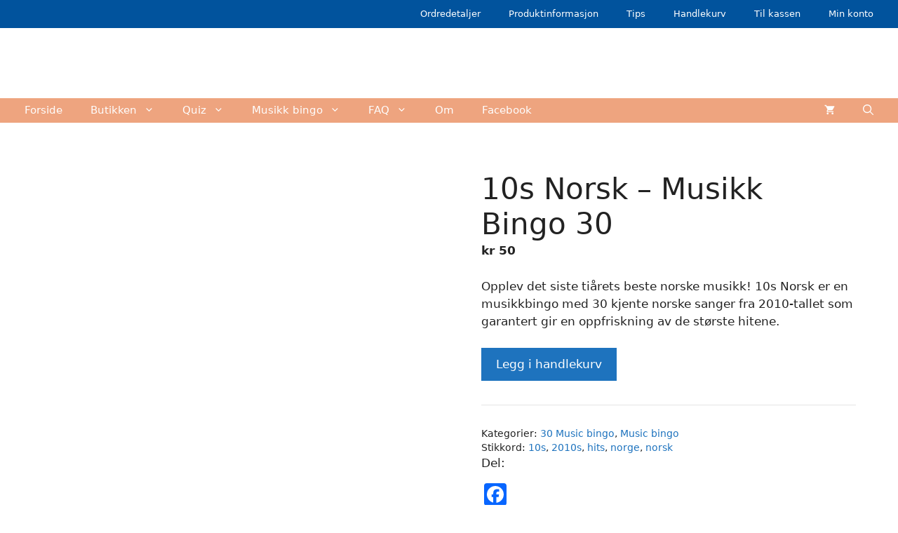

--- FILE ---
content_type: text/html; charset=UTF-8
request_url: https://qviz.no/produkt/10s-norsk-musikk-bingo-30-100-bingo-brett/
body_size: 39056
content:
<!DOCTYPE html><html lang="nb-NO"><head><script data-no-optimize="1">var litespeed_docref=sessionStorage.getItem("litespeed_docref");litespeed_docref&&(Object.defineProperty(document,"referrer",{get:function(){return litespeed_docref}}),sessionStorage.removeItem("litespeed_docref"));</script> <meta charset="UTF-8"><meta name='robots' content='index, follow, max-image-preview:large, max-snippet:-1, max-video-preview:-1' /><meta name="viewport" content="width=device-width, initial-scale=1"><script type="litespeed/javascript">window._wca=window._wca||[]</script> <title>10s Norsk - Musikk Bingo 30 - Qviz</title><meta name="description" content="10s Norsk Musikk Bingo 30 inneholder 30 norske sanger fra ulike sjangre fra tiåret, og vil gi en oppfriskning av det siste tiårets største norske hits." /><link rel="canonical" href="https://qviz.no/produkt/10s-norsk-musikk-bingo-30-100-bingo-brett/" /><meta property="og:locale" content="nb_NO" /><meta property="og:type" content="article" /><meta property="og:title" content="Qviz.no - 10s Norsk Musikk Bingo 30" /><meta property="og:description" content="10s Norsk Musikk Bingo 30 inneholder 30 norske sanger fra ulike sjangre fra tiåret, og vil gi en oppfriskning av det siste tiårets største norske hits." /><meta property="og:url" content="https://qviz.no/produkt/10s-norsk-musikk-bingo-30-100-bingo-brett/" /><meta property="og:site_name" content="Qviz" /><meta property="article:publisher" content="https://www.facebook.com/qvizno" /><meta property="article:modified_time" content="2025-08-12T09:02:24+00:00" /><meta property="og:image" content="https://qviz.no/wp-content/uploads/2023/04/10s-norsk-music-bingo-30-quiz-product-social-media.png" /><meta property="og:image:width" content="1800" /><meta property="og:image:height" content="945" /><meta property="og:image:type" content="image/png" /><meta name="twitter:card" content="summary_large_image" /><meta name="twitter:label1" content="Ansl. lesetid" /><meta name="twitter:data1" content="2 minutter" /> <script type="application/ld+json" class="yoast-schema-graph">{"@context":"https://schema.org","@graph":[{"@type":"WebPage","@id":"https://qviz.no/produkt/10s-norsk-musikk-bingo-30-100-bingo-brett/","url":"https://qviz.no/produkt/10s-norsk-musikk-bingo-30-100-bingo-brett/","name":"10s Norsk - Musikk Bingo 30 - Qviz","isPartOf":{"@id":"https://qviz.no/#website"},"primaryImageOfPage":{"@id":"https://qviz.no/produkt/10s-norsk-musikk-bingo-30-100-bingo-brett/#primaryimage"},"image":{"@id":"https://qviz.no/produkt/10s-norsk-musikk-bingo-30-100-bingo-brett/#primaryimage"},"thumbnailUrl":"https://qviz.no/wp-content/uploads/2023/04/10s-norsk-product-image-30-bingo.png","datePublished":"2023-04-20T21:25:00+00:00","dateModified":"2025-08-12T09:02:24+00:00","description":"10s Norsk Musikk Bingo 30 inneholder 30 norske sanger fra ulike sjangre fra tiåret, og vil gi en oppfriskning av det siste tiårets største norske hits.","breadcrumb":{"@id":"https://qviz.no/produkt/10s-norsk-musikk-bingo-30-100-bingo-brett/#breadcrumb"},"inLanguage":"nb-NO","potentialAction":[{"@type":"ReadAction","target":["https://qviz.no/produkt/10s-norsk-musikk-bingo-30-100-bingo-brett/"]}]},{"@type":"ImageObject","inLanguage":"nb-NO","@id":"https://qviz.no/produkt/10s-norsk-musikk-bingo-30-100-bingo-brett/#primaryimage","url":"https://qviz.no/wp-content/uploads/2023/04/10s-norsk-product-image-30-bingo.png","contentUrl":"https://qviz.no/wp-content/uploads/2023/04/10s-norsk-product-image-30-bingo.png","width":756,"height":756,"caption":"10s Norsk Musikk Bingo 30 inneholder 30 norske sanger fra ulike sjangre fra tiåret, og vil gi en oppfriskning av det siste tiårets største norske hits."},{"@type":"BreadcrumbList","@id":"https://qviz.no/produkt/10s-norsk-musikk-bingo-30-100-bingo-brett/#breadcrumb","itemListElement":[{"@type":"ListItem","position":1,"name":"Hjem","item":"https://qviz.no/"},{"@type":"ListItem","position":2,"name":"Produkter","item":"https://qviz.no/butikk/"},{"@type":"ListItem","position":3,"name":"10s Norsk &#8211; Musikk Bingo 30"}]},{"@type":"WebSite","@id":"https://qviz.no/#website","url":"https://qviz.no/","name":"Qviz Musikkbingo","description":"Your entertainment provider","publisher":{"@id":"https://qviz.no/#organization"},"potentialAction":[{"@type":"SearchAction","target":{"@type":"EntryPoint","urlTemplate":"https://qviz.no/?s={search_term_string}"},"query-input":{"@type":"PropertyValueSpecification","valueRequired":true,"valueName":"search_term_string"}}],"inLanguage":"nb-NO"},{"@type":"Organization","@id":"https://qviz.no/#organization","name":"Qviz Musikkbingo","url":"https://qviz.no/","logo":{"@type":"ImageObject","inLanguage":"nb-NO","@id":"https://qviz.no/#/schema/logo/image/","url":"https://qviz.no/wp-content/uploads/2022/03/cropped-logo-qviz-icon.jpg","contentUrl":"https://qviz.no/wp-content/uploads/2022/03/cropped-logo-qviz-icon.jpg","width":512,"height":512,"caption":"Qviz Musikkbingo"},"image":{"@id":"https://qviz.no/#/schema/logo/image/"},"sameAs":["https://www.facebook.com/qvizno"]}]}</script> <link rel='dns-prefetch' href='//static.addtoany.com' /><link rel='dns-prefetch' href='//stats.wp.com' /><link rel="alternate" type="application/rss+xml" title="Qviz &raquo; strøm" href="https://qviz.no/feed/" /><link rel="alternate" type="application/rss+xml" title="Qviz &raquo; kommentarstrøm" href="https://qviz.no/comments/feed/" /><link rel="alternate" type="application/rss+xml" title="Qviz &raquo; 10s Norsk &#8211; Musikk Bingo 30 kommentarstrøm" href="https://qviz.no/produkt/10s-norsk-musikk-bingo-30-100-bingo-brett/feed/" /><link rel="alternate" title="oEmbed (JSON)" type="application/json+oembed" href="https://qviz.no/wp-json/oembed/1.0/embed?url=https%3A%2F%2Fqviz.no%2Fprodukt%2F10s-norsk-musikk-bingo-30-100-bingo-brett%2F" /><link rel="alternate" title="oEmbed (XML)" type="text/xml+oembed" href="https://qviz.no/wp-json/oembed/1.0/embed?url=https%3A%2F%2Fqviz.no%2Fprodukt%2F10s-norsk-musikk-bingo-30-100-bingo-brett%2F&#038;format=xml" /><style id='wp-img-auto-sizes-contain-inline-css'>img:is([sizes=auto i],[sizes^="auto," i]){contain-intrinsic-size:3000px 1500px}
/*# sourceURL=wp-img-auto-sizes-contain-inline-css */</style><link data-optimized="2" rel="stylesheet" href="https://qviz.no/wp-content/litespeed/css/03e494f0277adf82c133a41738416ece.css?ver=63978" /><style id='wp-block-image-inline-css'>.wp-block-image>a,.wp-block-image>figure>a{display:inline-block}.wp-block-image img{box-sizing:border-box;height:auto;max-width:100%;vertical-align:bottom}@media not (prefers-reduced-motion){.wp-block-image img.hide{visibility:hidden}.wp-block-image img.show{animation:show-content-image .4s}}.wp-block-image[style*=border-radius] img,.wp-block-image[style*=border-radius]>a{border-radius:inherit}.wp-block-image.has-custom-border img{box-sizing:border-box}.wp-block-image.aligncenter{text-align:center}.wp-block-image.alignfull>a,.wp-block-image.alignwide>a{width:100%}.wp-block-image.alignfull img,.wp-block-image.alignwide img{height:auto;width:100%}.wp-block-image .aligncenter,.wp-block-image .alignleft,.wp-block-image .alignright,.wp-block-image.aligncenter,.wp-block-image.alignleft,.wp-block-image.alignright{display:table}.wp-block-image .aligncenter>figcaption,.wp-block-image .alignleft>figcaption,.wp-block-image .alignright>figcaption,.wp-block-image.aligncenter>figcaption,.wp-block-image.alignleft>figcaption,.wp-block-image.alignright>figcaption{caption-side:bottom;display:table-caption}.wp-block-image .alignleft{float:left;margin:.5em 1em .5em 0}.wp-block-image .alignright{float:right;margin:.5em 0 .5em 1em}.wp-block-image .aligncenter{margin-left:auto;margin-right:auto}.wp-block-image :where(figcaption){margin-bottom:1em;margin-top:.5em}.wp-block-image.is-style-circle-mask img{border-radius:9999px}@supports ((-webkit-mask-image:none) or (mask-image:none)) or (-webkit-mask-image:none){.wp-block-image.is-style-circle-mask img{border-radius:0;-webkit-mask-image:url('data:image/svg+xml;utf8,<svg viewBox="0 0 100 100" xmlns="http://www.w3.org/2000/svg"><circle cx="50" cy="50" r="50"/></svg>');mask-image:url('data:image/svg+xml;utf8,<svg viewBox="0 0 100 100" xmlns="http://www.w3.org/2000/svg"><circle cx="50" cy="50" r="50"/></svg>');mask-mode:alpha;-webkit-mask-position:center;mask-position:center;-webkit-mask-repeat:no-repeat;mask-repeat:no-repeat;-webkit-mask-size:contain;mask-size:contain}}:root :where(.wp-block-image.is-style-rounded img,.wp-block-image .is-style-rounded img){border-radius:9999px}.wp-block-image figure{margin:0}.wp-lightbox-container{display:flex;flex-direction:column;position:relative}.wp-lightbox-container img{cursor:zoom-in}.wp-lightbox-container img:hover+button{opacity:1}.wp-lightbox-container button{align-items:center;backdrop-filter:blur(16px) saturate(180%);background-color:#5a5a5a40;border:none;border-radius:4px;cursor:zoom-in;display:flex;height:20px;justify-content:center;opacity:0;padding:0;position:absolute;right:16px;text-align:center;top:16px;width:20px;z-index:100}@media not (prefers-reduced-motion){.wp-lightbox-container button{transition:opacity .2s ease}}.wp-lightbox-container button:focus-visible{outline:3px auto #5a5a5a40;outline:3px auto -webkit-focus-ring-color;outline-offset:3px}.wp-lightbox-container button:hover{cursor:pointer;opacity:1}.wp-lightbox-container button:focus{opacity:1}.wp-lightbox-container button:focus,.wp-lightbox-container button:hover,.wp-lightbox-container button:not(:hover):not(:active):not(.has-background){background-color:#5a5a5a40;border:none}.wp-lightbox-overlay{box-sizing:border-box;cursor:zoom-out;height:100vh;left:0;overflow:hidden;position:fixed;top:0;visibility:hidden;width:100%;z-index:100000}.wp-lightbox-overlay .close-button{align-items:center;cursor:pointer;display:flex;justify-content:center;min-height:40px;min-width:40px;padding:0;position:absolute;right:calc(env(safe-area-inset-right) + 16px);top:calc(env(safe-area-inset-top) + 16px);z-index:5000000}.wp-lightbox-overlay .close-button:focus,.wp-lightbox-overlay .close-button:hover,.wp-lightbox-overlay .close-button:not(:hover):not(:active):not(.has-background){background:none;border:none}.wp-lightbox-overlay .lightbox-image-container{height:var(--wp--lightbox-container-height);left:50%;overflow:hidden;position:absolute;top:50%;transform:translate(-50%,-50%);transform-origin:top left;width:var(--wp--lightbox-container-width);z-index:9999999999}.wp-lightbox-overlay .wp-block-image{align-items:center;box-sizing:border-box;display:flex;height:100%;justify-content:center;margin:0;position:relative;transform-origin:0 0;width:100%;z-index:3000000}.wp-lightbox-overlay .wp-block-image img{height:var(--wp--lightbox-image-height);min-height:var(--wp--lightbox-image-height);min-width:var(--wp--lightbox-image-width);width:var(--wp--lightbox-image-width)}.wp-lightbox-overlay .wp-block-image figcaption{display:none}.wp-lightbox-overlay button{background:none;border:none}.wp-lightbox-overlay .scrim{background-color:#fff;height:100%;opacity:.9;position:absolute;width:100%;z-index:2000000}.wp-lightbox-overlay.active{visibility:visible}@media not (prefers-reduced-motion){.wp-lightbox-overlay.active{animation:turn-on-visibility .25s both}.wp-lightbox-overlay.active img{animation:turn-on-visibility .35s both}.wp-lightbox-overlay.show-closing-animation:not(.active){animation:turn-off-visibility .35s both}.wp-lightbox-overlay.show-closing-animation:not(.active) img{animation:turn-off-visibility .25s both}.wp-lightbox-overlay.zoom.active{animation:none;opacity:1;visibility:visible}.wp-lightbox-overlay.zoom.active .lightbox-image-container{animation:lightbox-zoom-in .4s}.wp-lightbox-overlay.zoom.active .lightbox-image-container img{animation:none}.wp-lightbox-overlay.zoom.active .scrim{animation:turn-on-visibility .4s forwards}.wp-lightbox-overlay.zoom.show-closing-animation:not(.active){animation:none}.wp-lightbox-overlay.zoom.show-closing-animation:not(.active) .lightbox-image-container{animation:lightbox-zoom-out .4s}.wp-lightbox-overlay.zoom.show-closing-animation:not(.active) .lightbox-image-container img{animation:none}.wp-lightbox-overlay.zoom.show-closing-animation:not(.active) .scrim{animation:turn-off-visibility .4s forwards}}@keyframes show-content-image{0%{visibility:hidden}99%{visibility:hidden}to{visibility:visible}}@keyframes turn-on-visibility{0%{opacity:0}to{opacity:1}}@keyframes turn-off-visibility{0%{opacity:1;visibility:visible}99%{opacity:0;visibility:visible}to{opacity:0;visibility:hidden}}@keyframes lightbox-zoom-in{0%{transform:translate(calc((-100vw + var(--wp--lightbox-scrollbar-width))/2 + var(--wp--lightbox-initial-left-position)),calc(-50vh + var(--wp--lightbox-initial-top-position))) scale(var(--wp--lightbox-scale))}to{transform:translate(-50%,-50%) scale(1)}}@keyframes lightbox-zoom-out{0%{transform:translate(-50%,-50%) scale(1);visibility:visible}99%{visibility:visible}to{transform:translate(calc((-100vw + var(--wp--lightbox-scrollbar-width))/2 + var(--wp--lightbox-initial-left-position)),calc(-50vh + var(--wp--lightbox-initial-top-position))) scale(var(--wp--lightbox-scale));visibility:hidden}}
/*# sourceURL=https://qviz.no/wp-includes/blocks/image/style.min.css */</style><style id='wp-block-paragraph-inline-css'>.is-small-text{font-size:.875em}.is-regular-text{font-size:1em}.is-large-text{font-size:2.25em}.is-larger-text{font-size:3em}.has-drop-cap:not(:focus):first-letter{float:left;font-size:8.4em;font-style:normal;font-weight:100;line-height:.68;margin:.05em .1em 0 0;text-transform:uppercase}body.rtl .has-drop-cap:not(:focus):first-letter{float:none;margin-left:.1em}p.has-drop-cap.has-background{overflow:hidden}:root :where(p.has-background){padding:1.25em 2.375em}:where(p.has-text-color:not(.has-link-color)) a{color:inherit}p.has-text-align-left[style*="writing-mode:vertical-lr"],p.has-text-align-right[style*="writing-mode:vertical-rl"]{rotate:180deg}
/*# sourceURL=https://qviz.no/wp-includes/blocks/paragraph/style.min.css */</style><style id='global-styles-inline-css'>:root{--wp--preset--aspect-ratio--square: 1;--wp--preset--aspect-ratio--4-3: 4/3;--wp--preset--aspect-ratio--3-4: 3/4;--wp--preset--aspect-ratio--3-2: 3/2;--wp--preset--aspect-ratio--2-3: 2/3;--wp--preset--aspect-ratio--16-9: 16/9;--wp--preset--aspect-ratio--9-16: 9/16;--wp--preset--color--black: #000000;--wp--preset--color--cyan-bluish-gray: #abb8c3;--wp--preset--color--white: #ffffff;--wp--preset--color--pale-pink: #f78da7;--wp--preset--color--vivid-red: #cf2e2e;--wp--preset--color--luminous-vivid-orange: #ff6900;--wp--preset--color--luminous-vivid-amber: #fcb900;--wp--preset--color--light-green-cyan: #7bdcb5;--wp--preset--color--vivid-green-cyan: #00d084;--wp--preset--color--pale-cyan-blue: #8ed1fc;--wp--preset--color--vivid-cyan-blue: #0693e3;--wp--preset--color--vivid-purple: #9b51e0;--wp--preset--color--contrast: var(--contrast);--wp--preset--color--contrast-2: var(--contrast-2);--wp--preset--color--contrast-3: var(--contrast-3);--wp--preset--color--base: var(--base);--wp--preset--color--base-2: var(--base-2);--wp--preset--color--base-3: var(--base-3);--wp--preset--color--accent: var(--accent);--wp--preset--gradient--vivid-cyan-blue-to-vivid-purple: linear-gradient(135deg,rgb(6,147,227) 0%,rgb(155,81,224) 100%);--wp--preset--gradient--light-green-cyan-to-vivid-green-cyan: linear-gradient(135deg,rgb(122,220,180) 0%,rgb(0,208,130) 100%);--wp--preset--gradient--luminous-vivid-amber-to-luminous-vivid-orange: linear-gradient(135deg,rgb(252,185,0) 0%,rgb(255,105,0) 100%);--wp--preset--gradient--luminous-vivid-orange-to-vivid-red: linear-gradient(135deg,rgb(255,105,0) 0%,rgb(207,46,46) 100%);--wp--preset--gradient--very-light-gray-to-cyan-bluish-gray: linear-gradient(135deg,rgb(238,238,238) 0%,rgb(169,184,195) 100%);--wp--preset--gradient--cool-to-warm-spectrum: linear-gradient(135deg,rgb(74,234,220) 0%,rgb(151,120,209) 20%,rgb(207,42,186) 40%,rgb(238,44,130) 60%,rgb(251,105,98) 80%,rgb(254,248,76) 100%);--wp--preset--gradient--blush-light-purple: linear-gradient(135deg,rgb(255,206,236) 0%,rgb(152,150,240) 100%);--wp--preset--gradient--blush-bordeaux: linear-gradient(135deg,rgb(254,205,165) 0%,rgb(254,45,45) 50%,rgb(107,0,62) 100%);--wp--preset--gradient--luminous-dusk: linear-gradient(135deg,rgb(255,203,112) 0%,rgb(199,81,192) 50%,rgb(65,88,208) 100%);--wp--preset--gradient--pale-ocean: linear-gradient(135deg,rgb(255,245,203) 0%,rgb(182,227,212) 50%,rgb(51,167,181) 100%);--wp--preset--gradient--electric-grass: linear-gradient(135deg,rgb(202,248,128) 0%,rgb(113,206,126) 100%);--wp--preset--gradient--midnight: linear-gradient(135deg,rgb(2,3,129) 0%,rgb(40,116,252) 100%);--wp--preset--font-size--small: 13px;--wp--preset--font-size--medium: 20px;--wp--preset--font-size--large: 36px;--wp--preset--font-size--x-large: 42px;--wp--preset--spacing--20: 0.44rem;--wp--preset--spacing--30: 0.67rem;--wp--preset--spacing--40: 1rem;--wp--preset--spacing--50: 1.5rem;--wp--preset--spacing--60: 2.25rem;--wp--preset--spacing--70: 3.38rem;--wp--preset--spacing--80: 5.06rem;--wp--preset--shadow--natural: 6px 6px 9px rgba(0, 0, 0, 0.2);--wp--preset--shadow--deep: 12px 12px 50px rgba(0, 0, 0, 0.4);--wp--preset--shadow--sharp: 6px 6px 0px rgba(0, 0, 0, 0.2);--wp--preset--shadow--outlined: 6px 6px 0px -3px rgb(255, 255, 255), 6px 6px rgb(0, 0, 0);--wp--preset--shadow--crisp: 6px 6px 0px rgb(0, 0, 0);}:where(.is-layout-flex){gap: 0.5em;}:where(.is-layout-grid){gap: 0.5em;}body .is-layout-flex{display: flex;}.is-layout-flex{flex-wrap: wrap;align-items: center;}.is-layout-flex > :is(*, div){margin: 0;}body .is-layout-grid{display: grid;}.is-layout-grid > :is(*, div){margin: 0;}:where(.wp-block-columns.is-layout-flex){gap: 2em;}:where(.wp-block-columns.is-layout-grid){gap: 2em;}:where(.wp-block-post-template.is-layout-flex){gap: 1.25em;}:where(.wp-block-post-template.is-layout-grid){gap: 1.25em;}.has-black-color{color: var(--wp--preset--color--black) !important;}.has-cyan-bluish-gray-color{color: var(--wp--preset--color--cyan-bluish-gray) !important;}.has-white-color{color: var(--wp--preset--color--white) !important;}.has-pale-pink-color{color: var(--wp--preset--color--pale-pink) !important;}.has-vivid-red-color{color: var(--wp--preset--color--vivid-red) !important;}.has-luminous-vivid-orange-color{color: var(--wp--preset--color--luminous-vivid-orange) !important;}.has-luminous-vivid-amber-color{color: var(--wp--preset--color--luminous-vivid-amber) !important;}.has-light-green-cyan-color{color: var(--wp--preset--color--light-green-cyan) !important;}.has-vivid-green-cyan-color{color: var(--wp--preset--color--vivid-green-cyan) !important;}.has-pale-cyan-blue-color{color: var(--wp--preset--color--pale-cyan-blue) !important;}.has-vivid-cyan-blue-color{color: var(--wp--preset--color--vivid-cyan-blue) !important;}.has-vivid-purple-color{color: var(--wp--preset--color--vivid-purple) !important;}.has-black-background-color{background-color: var(--wp--preset--color--black) !important;}.has-cyan-bluish-gray-background-color{background-color: var(--wp--preset--color--cyan-bluish-gray) !important;}.has-white-background-color{background-color: var(--wp--preset--color--white) !important;}.has-pale-pink-background-color{background-color: var(--wp--preset--color--pale-pink) !important;}.has-vivid-red-background-color{background-color: var(--wp--preset--color--vivid-red) !important;}.has-luminous-vivid-orange-background-color{background-color: var(--wp--preset--color--luminous-vivid-orange) !important;}.has-luminous-vivid-amber-background-color{background-color: var(--wp--preset--color--luminous-vivid-amber) !important;}.has-light-green-cyan-background-color{background-color: var(--wp--preset--color--light-green-cyan) !important;}.has-vivid-green-cyan-background-color{background-color: var(--wp--preset--color--vivid-green-cyan) !important;}.has-pale-cyan-blue-background-color{background-color: var(--wp--preset--color--pale-cyan-blue) !important;}.has-vivid-cyan-blue-background-color{background-color: var(--wp--preset--color--vivid-cyan-blue) !important;}.has-vivid-purple-background-color{background-color: var(--wp--preset--color--vivid-purple) !important;}.has-black-border-color{border-color: var(--wp--preset--color--black) !important;}.has-cyan-bluish-gray-border-color{border-color: var(--wp--preset--color--cyan-bluish-gray) !important;}.has-white-border-color{border-color: var(--wp--preset--color--white) !important;}.has-pale-pink-border-color{border-color: var(--wp--preset--color--pale-pink) !important;}.has-vivid-red-border-color{border-color: var(--wp--preset--color--vivid-red) !important;}.has-luminous-vivid-orange-border-color{border-color: var(--wp--preset--color--luminous-vivid-orange) !important;}.has-luminous-vivid-amber-border-color{border-color: var(--wp--preset--color--luminous-vivid-amber) !important;}.has-light-green-cyan-border-color{border-color: var(--wp--preset--color--light-green-cyan) !important;}.has-vivid-green-cyan-border-color{border-color: var(--wp--preset--color--vivid-green-cyan) !important;}.has-pale-cyan-blue-border-color{border-color: var(--wp--preset--color--pale-cyan-blue) !important;}.has-vivid-cyan-blue-border-color{border-color: var(--wp--preset--color--vivid-cyan-blue) !important;}.has-vivid-purple-border-color{border-color: var(--wp--preset--color--vivid-purple) !important;}.has-vivid-cyan-blue-to-vivid-purple-gradient-background{background: var(--wp--preset--gradient--vivid-cyan-blue-to-vivid-purple) !important;}.has-light-green-cyan-to-vivid-green-cyan-gradient-background{background: var(--wp--preset--gradient--light-green-cyan-to-vivid-green-cyan) !important;}.has-luminous-vivid-amber-to-luminous-vivid-orange-gradient-background{background: var(--wp--preset--gradient--luminous-vivid-amber-to-luminous-vivid-orange) !important;}.has-luminous-vivid-orange-to-vivid-red-gradient-background{background: var(--wp--preset--gradient--luminous-vivid-orange-to-vivid-red) !important;}.has-very-light-gray-to-cyan-bluish-gray-gradient-background{background: var(--wp--preset--gradient--very-light-gray-to-cyan-bluish-gray) !important;}.has-cool-to-warm-spectrum-gradient-background{background: var(--wp--preset--gradient--cool-to-warm-spectrum) !important;}.has-blush-light-purple-gradient-background{background: var(--wp--preset--gradient--blush-light-purple) !important;}.has-blush-bordeaux-gradient-background{background: var(--wp--preset--gradient--blush-bordeaux) !important;}.has-luminous-dusk-gradient-background{background: var(--wp--preset--gradient--luminous-dusk) !important;}.has-pale-ocean-gradient-background{background: var(--wp--preset--gradient--pale-ocean) !important;}.has-electric-grass-gradient-background{background: var(--wp--preset--gradient--electric-grass) !important;}.has-midnight-gradient-background{background: var(--wp--preset--gradient--midnight) !important;}.has-small-font-size{font-size: var(--wp--preset--font-size--small) !important;}.has-medium-font-size{font-size: var(--wp--preset--font-size--medium) !important;}.has-large-font-size{font-size: var(--wp--preset--font-size--large) !important;}.has-x-large-font-size{font-size: var(--wp--preset--font-size--x-large) !important;}
/*# sourceURL=global-styles-inline-css */</style><style id='classic-theme-styles-inline-css'>/*! This file is auto-generated */
.wp-block-button__link{color:#fff;background-color:#32373c;border-radius:9999px;box-shadow:none;text-decoration:none;padding:calc(.667em + 2px) calc(1.333em + 2px);font-size:1.125em}.wp-block-file__button{background:#32373c;color:#fff;text-decoration:none}
/*# sourceURL=/wp-includes/css/classic-themes.min.css */</style><style id='hps-style-inline-css'>.hps-wrapper {
            display: flex;
            align-items: center;
            gap: 12px;
            width: 100%;
            margin: 2rem 0;
        }

        /* === Piler – kun desktop === */
        .hps-arrow {
            background: none;
            border: none;
            font-size: 2rem;
            cursor: pointer;
            color: currentColor;
        }

        @media (max-width: 768px) {
            .hps-arrow {
                display: none;
            }
        }

        .hps-container {
            display: flex;
            gap: 20px;
            overflow-x: auto;
            scroll-behavior: smooth;
            width: 100%;
            padding-bottom: 10px;

            scrollbar-width: none;
            -ms-overflow-style: none;
        }

        .hps-container::-webkit-scrollbar {
            display: none;
        }

        /* === PRODUKTKORT – FAST BREDDE === */
        .hps-item {
            flex: 0 0 auto;
            width: calc(var(--hps-img-desktop) + 40px);

            background: #fff;
            border-radius: 12px;
            padding: 16px;
            text-align: center;

            box-shadow: 0 4px 14px rgba(0,0,0,0.08);
            transition: transform .2s ease, box-shadow .2s ease;
        }

        @media (max-width: 768px) {
            .hps-item {
                width: calc(var(--hps-img-mobile) + 32px);
            }
        }

        .hps-item:hover {
            transform: translateY(-4px);
            box-shadow: 0 8px 22px rgba(0,0,0,0.12);
        }

        .hps-image img {
            max-width: var(--hps-img-desktop);
            height: auto;
            margin-bottom: 10px;
        }

        @media (max-width: 768px) {
            .hps-image img {
                max-width: var(--hps-img-mobile);
            }
        }

        /* === TITTEL – CLAMP 2 LINJER === */
        .hps-item h3 {
            font-size: 1rem;
            margin: 0 0 6px;

            display: -webkit-box;
            -webkit-box-orient: vertical;
            -webkit-line-clamp: 2;
            overflow: hidden;
        }

        .hps-price {
            font-weight: 600;
            margin-bottom: 10px;
        }

        .hps-item .button {
            width: 100%;
        }

    
/*# sourceURL=hps-style-inline-css */</style><style id='igd-frontend-inline-css'>:root {
        --color-primary: #3C82F6;
        --color-primary-dark: #1e64d8;
        --color-primary-light: rgba(60,130,246,.5);
        --color-primary-light-alt: #5aa0ff;
        --color-primary-lighter: rgba(60,130,246,.1);
        --color-primary-lighter-alt: #6eb4ff;
        }
        
/*# sourceURL=igd-frontend-inline-css */</style><style id='wpmenucart-icons-inline-css'>@font-face{font-family:WPMenuCart;src:url(https://qviz.no/wp-content/plugins/woocommerce-menu-bar-cart/assets/fonts/WPMenuCart.eot);src:url(https://qviz.no/wp-content/plugins/woocommerce-menu-bar-cart/assets/fonts/WPMenuCart.eot?#iefix) format('embedded-opentype'),url(https://qviz.no/wp-content/plugins/woocommerce-menu-bar-cart/assets/fonts/WPMenuCart.woff2) format('woff2'),url(https://qviz.no/wp-content/plugins/woocommerce-menu-bar-cart/assets/fonts/WPMenuCart.woff) format('woff'),url(https://qviz.no/wp-content/plugins/woocommerce-menu-bar-cart/assets/fonts/WPMenuCart.ttf) format('truetype'),url(https://qviz.no/wp-content/plugins/woocommerce-menu-bar-cart/assets/fonts/WPMenuCart.svg#WPMenuCart) format('svg');font-weight:400;font-style:normal;font-display:swap}
/*# sourceURL=wpmenucart-icons-inline-css */</style><style id='wpmenucart-inline-css'>.et-cart-info { display:none !important; } .site-header-cart { display:none !important; }
/*# sourceURL=wpmenucart-inline-css */</style><style id='woocommerce-layout-inline-css'>.infinite-scroll .woocommerce-pagination {
		display: none;
	}
/*# sourceURL=woocommerce-layout-inline-css */</style><style id='woocommerce-inline-inline-css'>.woocommerce form .form-row .required { visibility: visible; }
/*# sourceURL=woocommerce-inline-inline-css */</style><style id='generate-style-inline-css'>body{background-color:#ffffff;color:var(--contrast);}a{color:var(--accent);}a:hover, a:focus, a:active{color:var(--contrast);}.grid-container{max-width:1400px;}.wp-block-group__inner-container{max-width:1400px;margin-left:auto;margin-right:auto;}.navigation-search{position:absolute;left:-99999px;pointer-events:none;visibility:hidden;z-index:20;width:100%;top:0;transition:opacity 100ms ease-in-out;opacity:0;}.navigation-search.nav-search-active{left:0;right:0;pointer-events:auto;visibility:visible;opacity:1;}.navigation-search input[type="search"]{outline:0;border:0;vertical-align:bottom;line-height:1;opacity:0.9;width:100%;z-index:20;border-radius:0;-webkit-appearance:none;height:60px;}.navigation-search input::-ms-clear{display:none;width:0;height:0;}.navigation-search input::-ms-reveal{display:none;width:0;height:0;}.navigation-search input::-webkit-search-decoration, .navigation-search input::-webkit-search-cancel-button, .navigation-search input::-webkit-search-results-button, .navigation-search input::-webkit-search-results-decoration{display:none;}.gen-sidebar-nav .navigation-search{top:auto;bottom:0;}:root{--contrast:#222222;--contrast-2:#575760;--contrast-3:#b2b2be;--base:#f0f0f0;--base-2:#f7f8f9;--base-3:#ffffff;--accent:#1e73be;}:root .has-contrast-color{color:var(--contrast);}:root .has-contrast-background-color{background-color:var(--contrast);}:root .has-contrast-2-color{color:var(--contrast-2);}:root .has-contrast-2-background-color{background-color:var(--contrast-2);}:root .has-contrast-3-color{color:var(--contrast-3);}:root .has-contrast-3-background-color{background-color:var(--contrast-3);}:root .has-base-color{color:var(--base);}:root .has-base-background-color{background-color:var(--base);}:root .has-base-2-color{color:var(--base-2);}:root .has-base-2-background-color{background-color:var(--base-2);}:root .has-base-3-color{color:var(--base-3);}:root .has-base-3-background-color{background-color:var(--base-3);}:root .has-accent-color{color:var(--accent);}:root .has-accent-background-color{background-color:var(--accent);}.top-bar{background-color:#1e72bd;color:#ffffff;}.top-bar a{color:#ffffff;}.top-bar a:hover{color:#303030;}.site-header{background-color:#ffffff;}.main-title a,.main-title a:hover{color:var(--contrast);}.site-description{color:var(--contrast-2);}.main-navigation,.main-navigation ul ul{background-color:#EEA47F;}.main-navigation .main-nav ul li a, .main-navigation .menu-toggle, .main-navigation .menu-bar-items{color:#fefefe;}.main-navigation .main-nav ul li:not([class*="current-menu-"]):hover > a, .main-navigation .main-nav ul li:not([class*="current-menu-"]):focus > a, .main-navigation .main-nav ul li.sfHover:not([class*="current-menu-"]) > a, .main-navigation .menu-bar-item:hover > a, .main-navigation .menu-bar-item.sfHover > a{color:#ffffff;background-color:#e6b8a5;}button.menu-toggle:hover,button.menu-toggle:focus{color:#fefefe;}.main-navigation .main-nav ul li[class*="current-menu-"] > a{color:#ffffff;background-color:#EEA47F;}.navigation-search input[type="search"],.navigation-search input[type="search"]:active, .navigation-search input[type="search"]:focus, .main-navigation .main-nav ul li.search-item.active > a, .main-navigation .menu-bar-items .search-item.active > a{color:#ffffff;background-color:#e6b8a5;}.main-navigation ul ul{background-color:#618bbf;}.main-navigation .main-nav ul ul li:not([class*="current-menu-"]):hover > a,.main-navigation .main-nav ul ul li:not([class*="current-menu-"]):focus > a, .main-navigation .main-nav ul ul li.sfHover:not([class*="current-menu-"]) > a{background-color:#1978cb;}.main-navigation .main-nav ul ul li[class*="current-menu-"] > a{background-color:#1e73be;}.separate-containers .inside-article, .separate-containers .comments-area, .separate-containers .page-header, .one-container .container, .separate-containers .paging-navigation, .inside-page-header{background-color:var(--base-3);}.inside-article a,.paging-navigation a,.comments-area a,.page-header a{color:var(--accent);}.inside-article a:hover,.paging-navigation a:hover,.comments-area a:hover,.page-header a:hover{color:#0800ff;}.entry-title a{color:var(--contrast);}.entry-title a:hover{color:var(--contrast-2);}.entry-meta{color:var(--contrast-2);}.sidebar .widget{color:#ffffff;background-color:#EEA47F;}.sidebar .widget a{color:#ffffff;}.sidebar .widget a:hover{color:var(--accent);}.footer-widgets{background-color:rgba(230,185,165,0.3);}.footer-widgets a{color:var(--contrast-2);}.footer-widgets a:hover{color:#1e1185;}.footer-widgets .widget-title{color:var(--contrast-2);}.site-info{color:#ffffff;background-color:#EEA47F;}.site-info a{color:#ffffff;}.site-info a:hover{color:var(--accent);}.footer-bar .widget_nav_menu .current-menu-item a{color:var(--accent);}input[type="text"],input[type="email"],input[type="url"],input[type="password"],input[type="search"],input[type="tel"],input[type="number"],textarea,select{color:var(--contrast);background-color:var(--base-2);border-color:var(--base);}input[type="text"]:focus,input[type="email"]:focus,input[type="url"]:focus,input[type="password"]:focus,input[type="search"]:focus,input[type="tel"]:focus,input[type="number"]:focus,textarea:focus,select:focus{color:var(--contrast);background-color:var(--base-2);border-color:var(--contrast-3);}button,html input[type="button"],input[type="reset"],input[type="submit"],a.button,a.wp-block-button__link:not(.has-background){color:#ffffff;background-color:#ef6903;}button:hover,html input[type="button"]:hover,input[type="reset"]:hover,input[type="submit"]:hover,a.button:hover,button:focus,html input[type="button"]:focus,input[type="reset"]:focus,input[type="submit"]:focus,a.button:focus,a.wp-block-button__link:not(.has-background):active,a.wp-block-button__link:not(.has-background):focus,a.wp-block-button__link:not(.has-background):hover{color:#ffffff;background-color:#f2ae06;}a.generate-back-to-top{background-color:rgba( 0,0,0,0.4 );color:#ffffff;}a.generate-back-to-top:hover,a.generate-back-to-top:focus{background-color:rgba( 0,0,0,0.6 );color:#ffffff;}:root{--gp-search-modal-bg-color:var(--base-3);--gp-search-modal-text-color:var(--contrast);--gp-search-modal-overlay-bg-color:rgba(0,0,0,0.2);}@media (max-width: 768px){.main-navigation .menu-bar-item:hover > a, .main-navigation .menu-bar-item.sfHover > a{background:none;color:#fefefe;}}.inside-top-bar{padding:5px;}.inside-header{padding:5px;}.nav-below-header .main-navigation .inside-navigation.grid-container, .nav-above-header .main-navigation .inside-navigation.grid-container{padding:0px 15px 0px 15px;}.separate-containers .inside-article, .separate-containers .comments-area, .separate-containers .page-header, .separate-containers .paging-navigation, .one-container .site-content, .inside-page-header{padding:60px;}.site-main .wp-block-group__inner-container{padding:60px;}.separate-containers .paging-navigation{padding-top:20px;padding-bottom:20px;}.entry-content .alignwide, body:not(.no-sidebar) .entry-content .alignfull{margin-left:-60px;width:calc(100% + 120px);max-width:calc(100% + 120px);}.one-container.right-sidebar .site-main,.one-container.both-right .site-main{margin-right:60px;}.one-container.left-sidebar .site-main,.one-container.both-left .site-main{margin-left:60px;}.one-container.both-sidebars .site-main{margin:0px 60px 0px 60px;}.sidebar .widget, .page-header, .widget-area .main-navigation, .site-main > *{margin-bottom:10px;}.separate-containers .site-main{margin:10px;}.both-right .inside-left-sidebar,.both-left .inside-left-sidebar{margin-right:5px;}.both-right .inside-right-sidebar,.both-left .inside-right-sidebar{margin-left:5px;}.one-container.archive .post:not(:last-child):not(.is-loop-template-item), .one-container.blog .post:not(:last-child):not(.is-loop-template-item){padding-bottom:60px;}.separate-containers .featured-image{margin-top:10px;}.separate-containers .inside-right-sidebar, .separate-containers .inside-left-sidebar{margin-top:10px;margin-bottom:10px;}.main-navigation .main-nav ul li a,.menu-toggle,.main-navigation .menu-bar-item > a{line-height:35px;}.navigation-search input[type="search"]{height:35px;}.rtl .menu-item-has-children .dropdown-menu-toggle{padding-left:20px;}.rtl .main-navigation .main-nav ul li.menu-item-has-children > a{padding-right:20px;}.inside-site-info{padding:10px;}@media (max-width:768px){.separate-containers .inside-article, .separate-containers .comments-area, .separate-containers .page-header, .separate-containers .paging-navigation, .one-container .site-content, .inside-page-header{padding:20px;}.site-main .wp-block-group__inner-container{padding:20px;}.inside-top-bar{padding-right:30px;padding-left:30px;}.inside-header{padding-right:30px;padding-left:30px;}.widget-area .widget{padding-top:30px;padding-right:30px;padding-bottom:30px;padding-left:30px;}.footer-widgets-container{padding-top:30px;padding-right:30px;padding-bottom:30px;padding-left:30px;}.inside-site-info{padding-right:30px;padding-left:30px;}.entry-content .alignwide, body:not(.no-sidebar) .entry-content .alignfull{margin-left:-20px;width:calc(100% + 40px);max-width:calc(100% + 40px);}.one-container .site-main .paging-navigation{margin-bottom:10px;}}/* End cached CSS */.is-right-sidebar{width:25%;}.is-left-sidebar{width:25%;}.site-content .content-area{width:100%;}@media (max-width: 768px){.main-navigation .menu-toggle,.sidebar-nav-mobile:not(#sticky-placeholder){display:block;}.main-navigation ul,.gen-sidebar-nav,.main-navigation:not(.slideout-navigation):not(.toggled) .main-nav > ul,.has-inline-mobile-toggle #site-navigation .inside-navigation > *:not(.navigation-search):not(.main-nav){display:none;}.nav-align-right .inside-navigation,.nav-align-center .inside-navigation{justify-content:space-between;}}
.dynamic-author-image-rounded{border-radius:100%;}.dynamic-featured-image, .dynamic-author-image{vertical-align:middle;}.one-container.blog .dynamic-content-template:not(:last-child), .one-container.archive .dynamic-content-template:not(:last-child){padding-bottom:0px;}.dynamic-entry-excerpt > p:last-child{margin-bottom:0px;}
/*# sourceURL=generate-style-inline-css */</style><style id='generate-secondary-nav-inline-css'>.secondary-navigation{background-color:#01539D;}.secondary-nav-below-header .secondary-navigation .inside-navigation.grid-container, .secondary-nav-above-header .secondary-navigation .inside-navigation.grid-container{padding:0px 15px 0px 15px;}.secondary-navigation .main-nav ul li a,.secondary-navigation .menu-toggle,.secondary-menu-bar-items .menu-bar-item > a{color:#ffffff;}.secondary-navigation .secondary-menu-bar-items{color:#ffffff;}button.secondary-menu-toggle:hover,button.secondary-menu-toggle:focus{color:#ffffff;}.widget-area .secondary-navigation{margin-bottom:10px;}.secondary-navigation ul ul{background-color:#01539D;top:auto;}.secondary-navigation .main-nav ul ul li a{color:#ffffff;}.secondary-navigation .main-nav ul li:not([class*="current-menu-"]):hover > a, .secondary-navigation .main-nav ul li:not([class*="current-menu-"]):focus > a, .secondary-navigation .main-nav ul li.sfHover:not([class*="current-menu-"]) > a, .secondary-menu-bar-items .menu-bar-item:hover > a{color:#ffffff;background-color:#1978cb;}.secondary-navigation .main-nav ul ul li:not([class*="current-menu-"]):hover > a,.secondary-navigation .main-nav ul ul li:not([class*="current-menu-"]):focus > a,.secondary-navigation .main-nav ul ul li.sfHover:not([class*="current-menu-"]) > a{color:#ffffff;background-color:#1978cb;}.secondary-navigation .main-nav ul li[class*="current-menu-"] > a{color:#222222;background-color:#01539D;}.secondary-navigation .main-nav ul ul li[class*="current-menu-"] > a{color:#ffffff;background-color:#01539D;}.secondary-navigation.toggled .dropdown-menu-toggle:before{display:none;}@media (max-width: 768px) {.secondary-menu-bar-items .menu-bar-item:hover > a{background: none;color: #ffffff;}}
/*# sourceURL=generate-secondary-nav-inline-css */</style><style id='generate-woocommerce-inline-css'>.woocommerce #respond input#submit, .woocommerce a.button, .woocommerce button.button, .woocommerce input.button, .wc-block-components-button{color:#ffffff;background-color:#ef6903;text-decoration:none;}.woocommerce #respond input#submit:hover, .woocommerce a.button:hover, .woocommerce button.button:hover, .woocommerce input.button:hover, .wc-block-components-button:hover{color:#ffffff;background-color:#f2ae06;}.woocommerce #respond input#submit.alt, .woocommerce a.button.alt, .woocommerce button.button.alt, .woocommerce input.button.alt, .woocommerce #respond input#submit.alt.disabled, .woocommerce #respond input#submit.alt.disabled:hover, .woocommerce #respond input#submit.alt:disabled, .woocommerce #respond input#submit.alt:disabled:hover, .woocommerce #respond input#submit.alt:disabled[disabled], .woocommerce #respond input#submit.alt:disabled[disabled]:hover, .woocommerce a.button.alt.disabled, .woocommerce a.button.alt.disabled:hover, .woocommerce a.button.alt:disabled, .woocommerce a.button.alt:disabled:hover, .woocommerce a.button.alt:disabled[disabled], .woocommerce a.button.alt:disabled[disabled]:hover, .woocommerce button.button.alt.disabled, .woocommerce button.button.alt.disabled:hover, .woocommerce button.button.alt:disabled, .woocommerce button.button.alt:disabled:hover, .woocommerce button.button.alt:disabled[disabled], .woocommerce button.button.alt:disabled[disabled]:hover, .woocommerce input.button.alt.disabled, .woocommerce input.button.alt.disabled:hover, .woocommerce input.button.alt:disabled, .woocommerce input.button.alt:disabled:hover, .woocommerce input.button.alt:disabled[disabled], .woocommerce input.button.alt:disabled[disabled]:hover{color:#ffffff;background-color:#1e73be;}.woocommerce #respond input#submit.alt:hover, .woocommerce a.button.alt:hover, .woocommerce button.button.alt:hover, .woocommerce input.button.alt:hover{color:#ffffff;background-color:#377fbf;}button.wc-block-components-panel__button{font-size:inherit;}.woocommerce .star-rating span:before, .woocommerce p.stars:hover a::before{color:#ffa200;}.woocommerce span.onsale{background-color:#222222;color:#ffffff;}.woocommerce ul.products li.product .price, .woocommerce div.product p.price{color:#222222;}.woocommerce div.product .woocommerce-tabs ul.tabs li a{color:#222222;}.woocommerce div.product .woocommerce-tabs ul.tabs li a:hover, .woocommerce div.product .woocommerce-tabs ul.tabs li.active a{color:#1e73be;}.woocommerce-message{background-color:#0b9444;color:#ffffff;}div.woocommerce-message a.button, div.woocommerce-message a.button:focus, div.woocommerce-message a.button:hover, div.woocommerce-message a, div.woocommerce-message a:focus, div.woocommerce-message a:hover{color:#ffffff;}.woocommerce-info{background-color:#1e73be;color:#ffffff;}div.woocommerce-info a.button, div.woocommerce-info a.button:focus, div.woocommerce-info a.button:hover, div.woocommerce-info a, div.woocommerce-info a:focus, div.woocommerce-info a:hover{color:#ffffff;}.woocommerce-error{background-color:#e8626d;color:#ffffff;}div.woocommerce-error a.button, div.woocommerce-error a.button:focus, div.woocommerce-error a.button:hover, div.woocommerce-error a, div.woocommerce-error a:focus, div.woocommerce-error a:hover{color:#ffffff;}.woocommerce-product-details__short-description{color:var(--contrast);}#wc-mini-cart{background-color:#ffffff;color:#000000;}#wc-mini-cart a:not(.button), #wc-mini-cart a.remove{color:#000000;}#wc-mini-cart .button{color:#ffffff;}#wc-mini-cart .button:hover, #wc-mini-cart .button:focus, #wc-mini-cart .button:active{color:#ffffff;}.woocommerce #content div.product div.images, .woocommerce div.product div.images, .woocommerce-page #content div.product div.images, .woocommerce-page div.product div.images{width:50%;}.add-to-cart-panel{background-color:#ffffff;color:#000000;}.add-to-cart-panel a:not(.button){color:#000000;}.woocommerce .widget_price_filter .price_slider_wrapper .ui-widget-content{background-color:#dddddd;}.woocommerce .widget_price_filter .ui-slider .ui-slider-range, .woocommerce .widget_price_filter .ui-slider .ui-slider-handle{background-color:#666666;}.woocommerce-MyAccount-navigation li.is-active a:after, a.button.wc-forward:after{display:none;}#payment .payment_methods>.wc_payment_method>label:before{font-family:WooCommerce;content:"\e039";}#payment .payment_methods li.wc_payment_method>input[type=radio]:first-child:checked+label:before{content:"\e03c";}.woocommerce-ordering:after{font-family:WooCommerce;content:"\e00f";}.wc-columns-container .products, .woocommerce .related ul.products, .woocommerce .up-sells ul.products{grid-gap:50px;}@media (max-width: 1024px){.woocommerce .wc-columns-container.wc-tablet-columns-2 .products{-ms-grid-columns:(1fr)[2];grid-template-columns:repeat(2, 1fr);}.wc-related-upsell-tablet-columns-2 .related ul.products, .wc-related-upsell-tablet-columns-2 .up-sells ul.products{-ms-grid-columns:(1fr)[2];grid-template-columns:repeat(2, 1fr);}}@media (max-width:768px){.add-to-cart-panel .continue-shopping{background-color:#ffffff;}.woocommerce #content div.product div.images,.woocommerce div.product div.images,.woocommerce-page #content div.product div.images,.woocommerce-page div.product div.images{width:100%;}}@media (max-width: 768px){nav.toggled .main-nav li.wc-menu-item{display:none !important;}.mobile-bar-items.wc-mobile-cart-items{z-index:1;}}
/*# sourceURL=generate-woocommerce-inline-css */</style> <script type="text/template" id="tmpl-variation-template"><div class="woocommerce-variation-description">{{{ data.variation.variation_description }}}</div>
	<div class="woocommerce-variation-price">{{{ data.variation.price_html }}}</div>
	<div class="woocommerce-variation-availability">{{{ data.variation.availability_html }}}</div></script> <script type="text/template" id="tmpl-unavailable-variation-template"><p role="alert">Beklager, dette produktet er ikke tilgjengelig. Vennligst velg en annen kombinasjon.</p></script> <script type="litespeed/javascript" data-src="https://qviz.no/wp-includes/js/jquery/jquery.min.js" id="jquery-core-js"></script> <script id="addtoany-core-js-before" type="litespeed/javascript">window.a2a_config=window.a2a_config||{};a2a_config.callbacks=[];a2a_config.overlays=[];a2a_config.templates={};a2a_localize={Share:"Share",Save:"Save",Subscribe:"Subscribe",Email:"Email",Bookmark:"Bookmark",ShowAll:"Show all",ShowLess:"Show less",FindServices:"Find service(s)",FindAnyServiceToAddTo:"Instantly find any service to add to",PoweredBy:"Powered by",ShareViaEmail:"Share via email",SubscribeViaEmail:"Subscribe via email",BookmarkInYourBrowser:"Bookmark in your browser",BookmarkInstructions:"Press Ctrl+D or \u2318+D to bookmark this page",AddToYourFavorites:"Add to your favorites",SendFromWebOrProgram:"Send from any email address or email program",EmailProgram:"Email program",More:"More&#8230;",ThanksForSharing:"Thanks for sharing!",ThanksForFollowing:"Thanks for following!"}</script> <script defer src="https://static.addtoany.com/menu/page.js" id="addtoany-core-js"></script> <script id="cookie-law-info-js-extra" type="litespeed/javascript">var Cli_Data={"nn_cookie_ids":[],"cookielist":[],"non_necessary_cookies":[],"ccpaEnabled":"","ccpaRegionBased":"","ccpaBarEnabled":"","strictlyEnabled":["necessary","obligatoire"],"ccpaType":"gdpr","js_blocking":"1","custom_integration":"","triggerDomRefresh":"","secure_cookies":""};var cli_cookiebar_settings={"animate_speed_hide":"500","animate_speed_show":"500","background":"#ddb97e","border":"#b1a6a6c2","border_on":"","button_1_button_colour":"#61a229","button_1_button_hover":"#4e8221","button_1_link_colour":"#fff","button_1_as_button":"1","button_1_new_win":"","button_2_button_colour":"#333","button_2_button_hover":"#292929","button_2_link_colour":"#444","button_2_as_button":"","button_2_hidebar":"","button_3_button_colour":"#dedfe0","button_3_button_hover":"#b2b2b3","button_3_link_colour":"#333333","button_3_as_button":"1","button_3_new_win":"","button_4_button_colour":"#dedfe0","button_4_button_hover":"#b2b2b3","button_4_link_colour":"#333333","button_4_as_button":"1","button_7_button_colour":"#1e73be","button_7_button_hover":"#185c98","button_7_link_colour":"#fff","button_7_as_button":"1","button_7_new_win":"","font_family":"inherit","header_fix":"","notify_animate_hide":"1","notify_animate_show":"","notify_div_id":"#cookie-law-info-bar","notify_position_horizontal":"right","notify_position_vertical":"bottom","scroll_close":"","scroll_close_reload":"","accept_close_reload":"","reject_close_reload":"","showagain_tab":"","showagain_background":"#fff","showagain_border":"#000","showagain_div_id":"#cookie-law-info-again","showagain_x_position":"100px","text":"#333333","show_once_yn":"","show_once":"10000","logging_on":"","as_popup":"","popup_overlay":"1","bar_heading_text":"","cookie_bar_as":"banner","popup_showagain_position":"bottom-right","widget_position":"left"};var log_object={"ajax_url":"https://qviz.no/wp-admin/admin-ajax.php"}</script> <script id="wc-add-to-cart-js-extra" type="litespeed/javascript">var wc_add_to_cart_params={"ajax_url":"/wp-admin/admin-ajax.php","wc_ajax_url":"/?wc-ajax=%%endpoint%%","i18n_view_cart":"Vis handlekurv","cart_url":"https://qviz.no/handlekurv/","is_cart":"","cart_redirect_after_add":"no"}</script> <script id="wc-single-product-js-extra" type="litespeed/javascript">var wc_single_product_params={"i18n_required_rating_text":"Vennligst velg en vurdering","i18n_rating_options":["1 av 5 stjerner","2 av 5 stjerner","3 av 5 stjerner","4 av 5 stjerner","5 av 5 stjerner"],"i18n_product_gallery_trigger_text":"Se bildegalleri i fullskjerm","review_rating_required":"yes","flexslider":{"rtl":!1,"animation":"slide","smoothHeight":!0,"directionNav":!1,"controlNav":"thumbnails","slideshow":!1,"animationSpeed":500,"animationLoop":!1,"allowOneSlide":!1},"zoom_enabled":"1","zoom_options":[],"photoswipe_enabled":"1","photoswipe_options":{"shareEl":!1,"closeOnScroll":!1,"history":!1,"hideAnimationDuration":0,"showAnimationDuration":0},"flexslider_enabled":"1"}</script> <script id="woocommerce-js-extra" type="litespeed/javascript">var woocommerce_params={"ajax_url":"/wp-admin/admin-ajax.php","wc_ajax_url":"/?wc-ajax=%%endpoint%%","i18n_password_show":"Vis passord","i18n_password_hide":"Skjul passord"}</script> <script id="WCPAY_ASSETS-js-extra" type="litespeed/javascript">var wcpayAssets={"url":"https://qviz.no/wp-content/plugins/woocommerce-payments/dist/"}</script> <script src="https://stats.wp.com/s-202606.js" id="woocommerce-analytics-js" defer data-wp-strategy="defer"></script> <script id="kgr-blocks-frontj-js-extra" type="litespeed/javascript">var kgr_php_vars=[]</script> <script id="wp-util-js-extra" type="litespeed/javascript">var _wpUtilSettings={"ajax":{"url":"/wp-admin/admin-ajax.php"}}</script> <link rel="https://api.w.org/" href="https://qviz.no/wp-json/" /><link rel="alternate" title="JSON" type="application/json" href="https://qviz.no/wp-json/wp/v2/product/2936" /><link rel="EditURI" type="application/rsd+xml" title="RSD" href="https://qviz.no/xmlrpc.php?rsd" /><meta name="generator" content="WordPress 6.9" /><meta name="generator" content="WooCommerce 10.4.3" /><link rel='shortlink' href='https://qviz.no/?p=2936' /> <script type="litespeed/javascript">var ajaxurl='https://qviz.no/wp-admin/admin-ajax.php'</script> <style>img#wpstats{display:none}</style><meta name="google-site-verification" content="U5b4Mc1HqLYjb33FKh2GuQE8zkjna6iD7TAtJsw2Pys" />
<noscript><style>.woocommerce-product-gallery{ opacity: 1 !important; }</style></noscript><style>a[href="https://qviz.no/vipps_checkout/"] { -webkit-touch-callout: none;  }</style><noscript><style>.lazyload[data-src]{display:none !important;}</style></noscript><style>.lazyload{background-image:none !important;}.lazyload:before{background-image:none !important;}</style><link rel="icon" href="https://qviz.no/wp-content/uploads/2022/03/cropped-logo-qviz-icon-32x32.jpg" sizes="32x32" /><link rel="icon" href="https://qviz.no/wp-content/uploads/2022/03/cropped-logo-qviz-icon-192x192.jpg" sizes="192x192" /><link rel="apple-touch-icon" href="https://qviz.no/wp-content/uploads/2022/03/cropped-logo-qviz-icon-180x180.jpg" /><meta name="msapplication-TileImage" content="https://qviz.no/wp-content/uploads/2022/03/cropped-logo-qviz-icon-270x270.jpg" /><style id="wp-custom-css">.search-results .post-image {
    max-width: 200px;
}

.woocommerce .cart a.button.vipps-express-checkout {
    padding-top:0;
    padding-bottom:0;
    padding-left:0;
    padding-right:0;
    background-color: transparent;
    border-color: #fe5b24;
}

.woocommerce .cart a.button.vipps-express-checkout img {
    vertical-align:bottom;
 }

@media (max-width: 768px) {
    .woocommerce .cart a.button.vipps-express-checkout {
        width:100%;
        text-align:center;
    }
    .woocommerce .cart a.button.vipps-express-checkout img {
           margin: 1rem auto auto 0;
    } 
}
.bingo-songlist-title {
  font-size: 1.5rem;
  margin-bottom: 0.8rem;
  color: #222;
  font-weight: 700;
  font-family: 'Arial', sans-serif;
}

.bingo-songlist {
  display: flex;
  flex-wrap: wrap;
  gap: 10px;
  margin-top: 10px;
}

.bingo-songlist-item {
  background-color: #f0f0f0;
  border: 1px solid #ccc;
  border-radius: 15px;
  padding: 6px 14px;
  font-size: 0.95rem;
  color: #333;
  font-family: 'Arial', sans-serif;
  transition: background-color 0.3s ease, border-color 0.3s ease;
  user-select: none;
}

.bingo-songlist-item:hover {
  background-color: #dbe9ff;
  border-color: #5599ff;
  cursor: default;
}


/* === TOPPSEKSJON === */
.topp-seksjon {
  display: flex;
  justify-content: space-between; /* matcher produktene */
  gap: 30px;
  padding: 20px 20px;
  background: #ffffff;
  border-radius: 12px;
  box-shadow: 0 10px 25px rgba(0,0,0,0.08);
  align-items: flex-start;
  max-width: 1200px;
  margin: 0 auto; /* midtstiller containeren */
  box-sizing: border-box;
}

.topp-bilde {
  flex: 0 0 300px; /* samme bredde som produktboks */
}

.topp-bilde img {
  width: 100%;
  border-radius: 12px;
}

.topp-tekst {
  flex: 1;
}

/* === PRODUKTER === */
.produkter-rad {
  display: flex;
  justify-content: space-between; /* venstre, midten, høyre */
  max-width: 1200px; /* samme bredde som toppseksjonen */
  margin: 40px auto 0 auto; /* midtstiller containeren */
  padding: 0 20px;
  box-sizing: border-box;
}

.produkt-boks {
  width: 350px; /* fast bredde */
  background: #ffffff;
  border-radius: 12px;
  box-shadow: 0 10px 25px rgba(0,0,0,0.08);
  text-align: center;
  padding: 20px;
  transition: transform 0.3s, box-shadow 0.3s;
}

.produkt-boks img {
  width: 100%;
  border-radius: 12px;
  margin-bottom: 15px;
}

/* === RESPONSIVT DESIGN === */
@media (max-width: 900px) {
  .topp-seksjon {
    flex-direction: column;
    align-items: center;
    text-align: center;
    padding: 30px 20px;
  }

  .produkter-rad {
    flex-direction: column;
    align-items: center;
    gap: 20px;
  }

  .produkt-boks {
    width: 90%;
  }
}

/* === KJØPSKNAPP === */
.kjop-knapp,
.les-mer-knapp {
  display: inline-block !important;
  padding: 8px 14px !important;
  border-radius: 8px !important;
  transition: background 0.3s !important;
  margin: 5px 5px 0 0 !important;    /* mellomrom mellom knappene */
  color: #ffffff !important;         /* hvit tekst */
  text-decoration: none !important;  /* fjerner understrekning */
}

.kjop-knapp {
  background-color: #EF6903 !important;
}

.kjop-knapp:hover {
  background-color: #d95500 !important;
}

.les-mer-knapp {
  background-color: #555555 !important;
}

.les-mer-knapp:hover {
  background-color: #333333 !important;
}

/* === TOPPSEKSJON === */
.topp-seksjon {
    display: flex;
    justify-content: space-between; /* matcher produktene */
    gap: 30px;
    padding: 20px;
    background: #ffffff;
    border-radius: 12px;
    box-shadow: 0 10px 25px rgba(0, 0, 0, 0.08);
    align-items: flex-start;
    max-width: 1200px;
    margin: 0 auto; /* midtstiller containeren */
    box-sizing: border-box;
}

.topp-bilde {
    flex: 0 0 300px; /* samme bredde som produktboks */
}

.topp-bilde img {
    width: 100%;
    border-radius: 12px;
}

.topp-tekst {
    flex: 1;
}

/* === PRODUKTER MANUELLE BOKSER === */
.produkter-rad {
    display: flex;
    justify-content: space-between; /* venstre, midten, høyre */
    max-width: 1200px; /* samme bredde som toppseksjonen */
    margin: 40px auto 0 auto; /* midtstiller containeren */
    padding: 0 20px;
    box-sizing: border-box;
    gap: 30px;
}

.produkt-boks {
    flex: 1 1 300px; /* fleksibel bredde */
    max-width: 350px;
    background: #ffffff;
    border-radius: 12px;
    box-shadow: 0 10px 25px rgba(0, 0, 0, 0.08);
    text-align: center;
    padding: 20px;
    transition: transform 0.3s, box-shadow 0.3s;
    box-sizing: border-box;
}

.produkt-boks img {
    width: 100%;
    border-radius: 12px;
    margin-bottom: 15px;
}

/* === KJØPSKNAPPER === */
.kjop-knapp,
.les-mer-knapp {
    display: inline-block !important;
    padding: 8px 14px !important;
    border-radius: 8px !important;
    transition: background 0.3s !important;
    margin: 5px 5px 0 0 !important;    /* mellomrom mellom knappene */
    color: #ffffff !important;         /* hvit tekst */
    text-decoration: none !important;  /* fjerner understrekning */
    text-align: center;
}

.kjop-knapp {
    background-color: #EF6903 !important;
}

.kjop-knapp:hover {
    background-color: #d95500 !important;
}

.les-mer-knapp {
    background-color: #555555 !important;
}

.les-mer-knapp:hover {
    background-color: #333333 !important;
}

/* === WOOCOMMERCE PRODUKTER === */
.woocommerce ul.products {
    display: flex;
    flex-wrap: wrap;              /* gjør at produktene brytes på mindre skjermer */
    gap: 30px;                     /* mellomrom mellom produkter */
    justify-content: center;       /* sentrerer radene */
    max-width: 1200px;             /* samsvarer med topp-seksjon */
    margin: 40px auto 0 auto;      /* luft over og sentrert */
    padding: 0 20px;               /* lik padding som topp-seksjon */
    box-sizing: border-box;
}

.woocommerce ul.products li.product {
    flex: 1 1 300px;               /* fleksibel bredde med min 300px */
    max-width: 350px;              /* maks bredde */
    background: #ffffff;
    border-radius: 12px;
    box-shadow: 0 10px 25px rgba(0, 0, 0, 0.08);
    padding: 20px;
    text-align: center;
    transition: transform 0.3s, box-shadow 0.3s;
    box-sizing: border-box;
}

.woocommerce ul.products li.product:hover {
    transform: translateY(-5px);
    box-shadow: 0 15px 30px rgba(0, 0, 0, 0.12);
}

.woocommerce ul.products li.product img {
    width: 100%;
    border-radius: 12px;
    margin-bottom: 15px;
}

/* Fjern stjerner (rating) */
.woocommerce ul.products li.product .star-rating {
    display: none !important;
}

/* === RESPONSIVT DESIGN === */
@media (max-width: 900px) {

    /* Produkter manuelt */
    .produkt-boks {
        width: 90%;        /* fyller mesteparten av skjermen */
        margin: 0 auto;    /* midtstilt */
    }

    /* WooCommerce */
    .woocommerce ul.products li.product {
        width: 90%;        /* fyller samme bredde som manuelt produkt */
        margin: 0 auto;    /* midtstilt */
        max-width: none;   /* fjern maksbegrensning */
    }

    /* Kjøp-knapper */
    .woocommerce ul.products li.product .kjop-knapp,
    .woocommerce ul.products li.product .les-mer-knapp {
        width: 100%;
        box-sizing: border-box;
        text-align: center;
    }
}
/* === QVIZ: enkel flyt med tydelige knapper === */

.qviz-selector {
  text-align: center;
  margin: 30px 0;
}

.qviz-selector h2 {
  margin-bottom: 15px;
}

.qviz-links {
  display: flex;
  flex-wrap: wrap;
  justify-content: center;
  gap: 10px;
}

/* Knapper */
.qviz-links a {
  background-color: #EF6903;
  border: none;
  padding: 10px 15px;
  border-radius: 20px;
  text-decoration: none;
  color: #ffffff;
  font-weight: 600;
  transition: background-color 0.2s ease;
}

/* Hover */
.qviz-links a:hover {
  background-color: #d95500;
  color: #ffffff !important;
}</style></head><body class="wp-singular product-template-default single single-product postid-2936 wp-custom-logo wp-embed-responsive wp-theme-generatepress theme-generatepress post-image-above-header post-image-aligned-center secondary-nav-above-header secondary-nav-aligned-right sticky-menu-fade wpt_device_desktop woocommerce woocommerce-page woocommerce-no-js wpt_table_body wpt-body-Product_Table no-sidebar nav-below-header separate-containers nav-search-enabled header-aligned-left dropdown-hover featured-image-active" itemtype="https://schema.org/Blog" itemscope>
<a class="screen-reader-text skip-link" href="#content" title="Hopp til innhold">Hopp til innhold</a><nav id="secondary-navigation" aria-label="Secondary" class="secondary-navigation" itemtype="https://schema.org/SiteNavigationElement" itemscope><div class="inside-navigation grid-container grid-parent">
<button class="menu-toggle secondary-menu-toggle">
<span class="gp-icon icon-menu-bars"><svg viewBox="0 0 512 512" aria-hidden="true" xmlns="http://www.w3.org/2000/svg" width="1em" height="1em"><path d="M0 96c0-13.255 10.745-24 24-24h464c13.255 0 24 10.745 24 24s-10.745 24-24 24H24c-13.255 0-24-10.745-24-24zm0 160c0-13.255 10.745-24 24-24h464c13.255 0 24 10.745 24 24s-10.745 24-24 24H24c-13.255 0-24-10.745-24-24zm0 160c0-13.255 10.745-24 24-24h464c13.255 0 24 10.745 24 24s-10.745 24-24 24H24c-13.255 0-24-10.745-24-24z" /></svg><svg viewBox="0 0 512 512" aria-hidden="true" xmlns="http://www.w3.org/2000/svg" width="1em" height="1em"><path d="M71.029 71.029c9.373-9.372 24.569-9.372 33.942 0L256 222.059l151.029-151.03c9.373-9.372 24.569-9.372 33.942 0 9.372 9.373 9.372 24.569 0 33.942L289.941 256l151.03 151.029c9.372 9.373 9.372 24.569 0 33.942-9.373 9.372-24.569 9.372-33.942 0L256 289.941l-151.029 151.03c-9.373 9.372-24.569 9.372-33.942 0-9.372-9.373-9.372-24.569 0-33.942L222.059 256 71.029 104.971c-9.372-9.373-9.372-24.569 0-33.942z" /></svg></span><span class="mobile-menu">Menu</span>					</button><div class="main-nav"><ul id="menu-top-menu" class=" secondary-menu sf-menu"><li id="menu-item-11650" class="menu-item menu-item-type-post_type menu-item-object-page menu-item-11650"><a href="https://qviz.no/ordredetaljer/">Ordredetaljer</a></li><li id="menu-item-11060" class="menu-item menu-item-type-post_type menu-item-object-page menu-item-11060"><a href="https://qviz.no/musikkbingo-og-quiz/">Produktinformasjon</a></li><li id="menu-item-11625" class="menu-item menu-item-type-post_type menu-item-object-page menu-item-11625"><a href="https://qviz.no/tips/">Tips</a></li><li id="menu-item-59" class="menu-item menu-item-type-post_type menu-item-object-page menu-item-59"><a href="https://qviz.no/handlekurv/">Handlekurv</a></li><li id="menu-item-58" class="menu-item menu-item-type-post_type menu-item-object-page menu-item-58"><a href="https://qviz.no/kassen/">Til kassen</a></li><li id="menu-item-2534" class="menu-item menu-item-type-post_type menu-item-object-page menu-item-2534"><a href="https://qviz.no/min-konto/">Min konto</a></li></ul></div></div></nav><header class="site-header" id="masthead" aria-label="Site"  itemtype="https://schema.org/WPHeader" itemscope><div class="inside-header grid-container"><div class="site-logo">
<a href="https://qviz.no/" rel="home">
<img  class="header-image is-logo-image lazyload" alt="Qviz" src="[data-uri]" width="600" height="90" data-src="https://qviz.no/wp-content/uploads/2025/12/logo-banner-large-SMALL-tekst-1.jpg" decoding="async" data-eio-rwidth="600" data-eio-rheight="90" /><noscript><img  class="header-image is-logo-image" alt="Qviz" src="https://qviz.no/wp-content/uploads/2025/12/logo-banner-large-SMALL-tekst-1.jpg" width="600" height="90" data-eio="l" /></noscript>
</a></div></div></header><nav class="wc-menu-cart-activated main-navigation grid-container has-menu-bar-items sub-menu-right" id="site-navigation" aria-label="Primary"  itemtype="https://schema.org/SiteNavigationElement" itemscope><div class="inside-navigation grid-container"><form method="get" class="search-form navigation-search" action="https://qviz.no/">
<input type="search" class="search-field" value="" name="s" title="Søk" /></form>				<button class="menu-toggle" aria-controls="primary-menu" aria-expanded="false">
<span class="gp-icon icon-menu-bars"><svg viewBox="0 0 512 512" aria-hidden="true" xmlns="http://www.w3.org/2000/svg" width="1em" height="1em"><path d="M0 96c0-13.255 10.745-24 24-24h464c13.255 0 24 10.745 24 24s-10.745 24-24 24H24c-13.255 0-24-10.745-24-24zm0 160c0-13.255 10.745-24 24-24h464c13.255 0 24 10.745 24 24s-10.745 24-24 24H24c-13.255 0-24-10.745-24-24zm0 160c0-13.255 10.745-24 24-24h464c13.255 0 24 10.745 24 24s-10.745 24-24 24H24c-13.255 0-24-10.745-24-24z" /></svg><svg viewBox="0 0 512 512" aria-hidden="true" xmlns="http://www.w3.org/2000/svg" width="1em" height="1em"><path d="M71.029 71.029c9.373-9.372 24.569-9.372 33.942 0L256 222.059l151.029-151.03c9.373-9.372 24.569-9.372 33.942 0 9.372 9.373 9.372 24.569 0 33.942L289.941 256l151.03 151.029c9.372 9.373 9.372 24.569 0 33.942-9.373 9.372-24.569 9.372-33.942 0L256 289.941l-151.029 151.03c-9.373 9.372-24.569 9.372-33.942 0-9.372-9.373-9.372-24.569 0-33.942L222.059 256 71.029 104.971c-9.372-9.373-9.372-24.569 0-33.942z" /></svg></span><span class="mobile-menu">Meny</span>				</button><div id="primary-menu" class="main-nav"><ul id="menu-main-menu" class=" menu sf-menu"><li id="menu-item-11564" class="menu-item menu-item-type-post_type menu-item-object-page menu-item-home menu-item-11564"><a href="https://qviz.no/">Forside</a></li><li id="menu-item-11551" class="menu-item menu-item-type-post_type menu-item-object-page menu-item-has-children menu-item-11551"><a href="https://qviz.no/butikken/">Butikken<span role="presentation" class="dropdown-menu-toggle"><span class="gp-icon icon-arrow"><svg viewBox="0 0 330 512" aria-hidden="true" xmlns="http://www.w3.org/2000/svg" width="1em" height="1em"><path d="M305.913 197.085c0 2.266-1.133 4.815-2.833 6.514L171.087 335.593c-1.7 1.7-4.249 2.832-6.515 2.832s-4.815-1.133-6.515-2.832L26.064 203.599c-1.7-1.7-2.832-4.248-2.832-6.514s1.132-4.816 2.832-6.515l14.162-14.163c1.7-1.699 3.966-2.832 6.515-2.832 2.266 0 4.815 1.133 6.515 2.832l111.316 111.317 111.316-111.317c1.7-1.699 4.249-2.832 6.515-2.832s4.815 1.133 6.515 2.832l14.162 14.163c1.7 1.7 2.833 4.249 2.833 6.515z" /></svg></span></span></a><ul class="sub-menu"><li id="menu-item-4459" class="menu-item menu-item-type-post_type menu-item-object-page menu-item-4459"><a href="https://qviz.no/nyeste-produkter/">Nyeste produkter</a></li><li id="menu-item-11525" class="menu-item menu-item-type-post_type menu-item-object-page menu-item-11525"><a href="https://qviz.no/handle-musikkquiz/">Musikkquiz</a></li><li id="menu-item-11526" class="menu-item menu-item-type-post_type menu-item-object-page menu-item-11526"><a href="https://qviz.no/handle-quiz/">Quiz</a></li><li id="menu-item-11515" class="menu-item menu-item-type-post_type menu-item-object-page menu-item-11515"><a href="https://qviz.no/handle-musikk-bingo-30/">Musikk Bingo 30</a></li><li id="menu-item-11516" class="menu-item menu-item-type-post_type menu-item-object-page menu-item-11516"><a href="https://qviz.no/handle-musikk-bingo-45/">Musikk Bingo 45</a></li><li id="menu-item-11517" class="menu-item menu-item-type-post_type menu-item-object-page menu-item-11517"><a href="https://qviz.no/handle-musikk-bingo-60/">Musikk Bingo 60</a></li><li id="menu-item-11518" class="menu-item menu-item-type-post_type menu-item-object-page menu-item-11518"><a href="https://qviz.no/handle-musikk-bingo-75/">Musikk Bingo 75</a></li><li id="menu-item-11488" class="menu-item menu-item-type-post_type menu-item-object-page menu-item-11488"><a href="https://qviz.no/handle-musikk-bingo-90/">Musikk Bingo 90</a></li><li id="menu-item-11513" class="menu-item menu-item-type-post_type menu-item-object-page menu-item-11513"><a href="https://qviz.no/handle-musikk-bingo-bilde/">Musikk Bingo Bilde</a></li><li id="menu-item-11512" class="menu-item menu-item-type-post_type menu-item-object-page menu-item-11512"><a href="https://qviz.no/handle-musikk-bingo-pakke/">Musikk Bingo Pakker</a></li><li id="menu-item-11514" class="menu-item menu-item-type-post_type menu-item-object-page menu-item-11514"><a href="https://qviz.no/handle-musikk-bingo-quiz/">Musikk Bingo Quiz</a></li><li id="menu-item-5999" class="menu-item menu-item-type-post_type menu-item-object-page menu-item-5999"><a href="https://qviz.no/skreddersom/">Spesialtilpasset Musikkbingo</a></li><li id="menu-item-2076" class="menu-item menu-item-type-custom menu-item-object-custom menu-item-2076"><a href="https://www.musicbingos.com/shop">International shop</a></li></ul></li><li id="menu-item-11395" class="menu-item menu-item-type-custom menu-item-object-custom menu-item-has-children menu-item-11395"><a href="#">Quiz<span role="presentation" class="dropdown-menu-toggle"><span class="gp-icon icon-arrow"><svg viewBox="0 0 330 512" aria-hidden="true" xmlns="http://www.w3.org/2000/svg" width="1em" height="1em"><path d="M305.913 197.085c0 2.266-1.133 4.815-2.833 6.514L171.087 335.593c-1.7 1.7-4.249 2.832-6.515 2.832s-4.815-1.133-6.515-2.832L26.064 203.599c-1.7-1.7-2.832-4.248-2.832-6.514s1.132-4.816 2.832-6.515l14.162-14.163c1.7-1.699 3.966-2.832 6.515-2.832 2.266 0 4.815 1.133 6.515 2.832l111.316 111.317 111.316-111.317c1.7-1.699 4.249-2.832 6.515-2.832s4.815 1.133 6.515 2.832l14.162 14.163c1.7 1.7 2.833 4.249 2.833 6.515z" /></svg></span></span></a><ul class="sub-menu"><li id="menu-item-10925" class="menu-item menu-item-type-post_type menu-item-object-page menu-item-10925"><a href="https://qviz.no/quiz/">Quiz</a></li><li id="menu-item-11400" class="menu-item menu-item-type-post_type menu-item-object-page menu-item-11400"><a href="https://qviz.no/musikkquiz/">Musikkquiz</a></li></ul></li><li id="menu-item-63" class="menu-item menu-item-type-post_type menu-item-object-page menu-item-has-children menu-item-63"><a href="https://qviz.no/musikk-bingo/">Musikk bingo<span role="presentation" class="dropdown-menu-toggle"><span class="gp-icon icon-arrow"><svg viewBox="0 0 330 512" aria-hidden="true" xmlns="http://www.w3.org/2000/svg" width="1em" height="1em"><path d="M305.913 197.085c0 2.266-1.133 4.815-2.833 6.514L171.087 335.593c-1.7 1.7-4.249 2.832-6.515 2.832s-4.815-1.133-6.515-2.832L26.064 203.599c-1.7-1.7-2.832-4.248-2.832-6.514s1.132-4.816 2.832-6.515l14.162-14.163c1.7-1.699 3.966-2.832 6.515-2.832 2.266 0 4.815 1.133 6.515 2.832l111.316 111.317 111.316-111.317c1.7-1.699 4.249-2.832 6.515-2.832s4.815 1.133 6.515 2.832l14.162 14.163c1.7 1.7 2.833 4.249 2.833 6.515z" /></svg></span></span></a><ul class="sub-menu"><li id="menu-item-11624" class="menu-item menu-item-type-post_type menu-item-object-page menu-item-11624"><a href="https://qviz.no/tips/">Tips for musikkbingo</a></li><li id="menu-item-432" class="menu-item menu-item-type-post_type menu-item-object-page menu-item-432"><a href="https://qviz.no/musikk-bingo/90-musikk-bingo-hvordan/">Musikk Bingo 90</a></li><li id="menu-item-438" class="menu-item menu-item-type-post_type menu-item-object-page menu-item-438"><a href="https://qviz.no/musikk-bingo/75-musikk-bingo/">Musikk Bingo 75</a></li><li id="menu-item-3228" class="menu-item menu-item-type-post_type menu-item-object-page menu-item-3228"><a href="https://qviz.no/musikk-bingo/musikk-bingo-60/">Musikk Bingo 60</a></li><li id="menu-item-5919" class="menu-item menu-item-type-post_type menu-item-object-page menu-item-5919"><a href="https://qviz.no/musikk-bingo/musikk-bingo-45/">Musikk Bingo 45</a></li><li id="menu-item-861" class="menu-item menu-item-type-post_type menu-item-object-page menu-item-861"><a href="https://qviz.no/musikk-bingo/30-musikk-bingo/">Musikk Bingo 30</a></li><li id="menu-item-1594" class="menu-item menu-item-type-post_type menu-item-object-page menu-item-1594"><a href="https://qviz.no/musikk-bingo/30-musikk-bingo-quiz/">Musikk Bingo 30 Quiz</a></li><li id="menu-item-5136" class="menu-item menu-item-type-post_type menu-item-object-page menu-item-5136"><a href="https://qviz.no/musikk-bingo/musikk-bingo-bilde/">Musikk Bingo Bilde</a></li><li id="menu-item-2348" class="menu-item menu-item-type-post_type menu-item-object-page menu-item-2348"><a href="https://qviz.no/digitale-bingobrett/">Digitale Musikkbingobrett</a></li></ul></li><li id="menu-item-2365" class="menu-item menu-item-type-post_type menu-item-object-page menu-item-has-children menu-item-2365"><a href="https://qviz.no/faq/">FAQ<span role="presentation" class="dropdown-menu-toggle"><span class="gp-icon icon-arrow"><svg viewBox="0 0 330 512" aria-hidden="true" xmlns="http://www.w3.org/2000/svg" width="1em" height="1em"><path d="M305.913 197.085c0 2.266-1.133 4.815-2.833 6.514L171.087 335.593c-1.7 1.7-4.249 2.832-6.515 2.832s-4.815-1.133-6.515-2.832L26.064 203.599c-1.7-1.7-2.832-4.248-2.832-6.514s1.132-4.816 2.832-6.515l14.162-14.163c1.7-1.699 3.966-2.832 6.515-2.832 2.266 0 4.815 1.133 6.515 2.832l111.316 111.317 111.316-111.317c1.7-1.699 4.249-2.832 6.515-2.832s4.815 1.133 6.515 2.832l14.162 14.163c1.7 1.7 2.833 4.249 2.833 6.515z" /></svg></span></span></a><ul class="sub-menu"><li id="menu-item-11985" class="menu-item menu-item-type-post_type menu-item-object-page menu-item-11985"><a href="https://qviz.no/spillelister/">Overføre spilleliste</a></li></ul></li><li id="menu-item-2011" class="menu-item menu-item-type-post_type menu-item-object-page menu-item-2011"><a href="https://qviz.no/music-bingo-quiz-games/">Om</a></li><li id="menu-item-1874" class="menu-item menu-item-type-custom menu-item-object-custom menu-item-1874"><a href="https://www.facebook.com/qvizno">Facebook</a></li></ul></div><div class="menu-bar-items"><span class="menu-bar-item wc-menu-item  ">
<a href="https://qviz.no/handlekurv/" class="cart-contents shopping-cart has-svg-icon" title="View your shopping cart"><span class="gp-icon shopping-cart">
<svg viewBox="0 0 576 512" aria-hidden="true" version="1.1" xmlns="http://www.w3.org/2000/svg" width="1em" height="1em">
<path fill="none" d="M0 0h576v512H0z"/>
<path d="M181.54 409.6c-29.249 0-52.914 23.04-52.914 51.2 0 28.16 23.665 51.2 52.915 51.2 29.249 0 53.18-23.04 53.18-51.2 0-28.16-23.931-51.2-53.18-51.2zM22 0v51.2h53.18l95.725 194.304-35.897 62.464C115.598 342.272 141.124 384 181.54 384h319.08v-51.2h-319.08l29.249-51.2h198.096c19.943 0 37.492-10.496 46.533-26.368L550.61 89.088c9.838-16.896-2.925-37.888-23.133-37.888H133.944L108.95 0H22zm425.442 409.6c-29.25 0-52.915 23.04-52.915 51.2 0 28.16 23.665 51.2 52.915 51.2 29.249 0 53.18-23.04 53.18-51.2 0-28.16-23.931-51.2-53.18-51.2z"/>
</svg>
</span><span class="number-of-items no-items">0</span><span class="amount"></span></a>
</span><span class="menu-bar-item search-item"><a aria-label="Åpne søkeboks" href="#"><span class="gp-icon icon-search"><svg viewBox="0 0 512 512" aria-hidden="true" xmlns="http://www.w3.org/2000/svg" width="1em" height="1em"><path fill-rule="evenodd" clip-rule="evenodd" d="M208 48c-88.366 0-160 71.634-160 160s71.634 160 160 160 160-71.634 160-160S296.366 48 208 48zM0 208C0 93.125 93.125 0 208 0s208 93.125 208 208c0 48.741-16.765 93.566-44.843 129.024l133.826 134.018c9.366 9.379 9.355 24.575-.025 33.941-9.379 9.366-24.575 9.355-33.941-.025L337.238 370.987C301.747 399.167 256.839 416 208 416 93.125 416 0 322.875 0 208z" /></svg><svg viewBox="0 0 512 512" aria-hidden="true" xmlns="http://www.w3.org/2000/svg" width="1em" height="1em"><path d="M71.029 71.029c9.373-9.372 24.569-9.372 33.942 0L256 222.059l151.029-151.03c9.373-9.372 24.569-9.372 33.942 0 9.372 9.373 9.372 24.569 0 33.942L289.941 256l151.03 151.029c9.372 9.373 9.372 24.569 0 33.942-9.373 9.372-24.569 9.372-33.942 0L256 289.941l-151.029 151.03c-9.373 9.372-24.569 9.372-33.942 0-9.372-9.373-9.372-24.569 0-33.942L222.059 256 71.029 104.971c-9.372-9.373-9.372-24.569 0-33.942z" /></svg></span></a></span></div></div></nav><div class="site grid-container container hfeed" id="page"><div class="site-content" id="content"><div class="content-area" id="primary"><main class="site-main" id="main"><article class="post-2936 product type-product status-publish has-post-thumbnail product_cat-30-music-bingo product_cat-music-bingo product_tag-10s product_tag-2010s product_tag-hits product_tag-norge product_tag-norsk sales-flash-overlay woocommerce-text-align-center wc-related-upsell-columns-4 wc-related-upsell-tablet-columns-2 wc-related-upsell-mobile-columns-1 wc-has-gallery first instock downloadable virtual sold-individually taxable purchasable product-type-simple" id="post-2936" itemtype="https://schema.org/CreativeWork" itemscope><div class="inside-article"><div class="entry-content" itemprop="text"><div class="woocommerce-notices-wrapper"></div><div id="product-2936" class="sales-flash-overlay woocommerce-text-align-center wc-related-upsell-columns-4 wc-related-upsell-tablet-columns-2 wc-related-upsell-mobile-columns-1 wc-has-gallery product type-product post-2936 status-publish instock product_cat-30-music-bingo product_cat-music-bingo product_tag-10s product_tag-2010s product_tag-hits product_tag-norge product_tag-norsk has-post-thumbnail downloadable virtual sold-individually taxable purchasable product-type-simple"><div class="woocommerce-product-gallery woocommerce-product-gallery--with-images woocommerce-product-gallery--columns-4 images" data-columns="4" style="opacity: 0; transition: opacity .25s ease-in-out;"><div class="woocommerce-product-gallery__wrapper"><div data-thumb="https://qviz.no/wp-content/uploads/2023/04/10s-norsk-product-image-30-bingo-100x100.png" data-thumb-alt="10s Norsk Musikk Bingo 30 inneholder 30 norske sanger fra ulike sjangre fra tiåret, og vil gi en oppfriskning av det siste tiårets største norske hits." data-thumb-srcset="https://qviz.no/wp-content/uploads/2023/04/10s-norsk-product-image-30-bingo-100x100.png 100w, https://qviz.no/wp-content/uploads/2023/04/10s-norsk-product-image-30-bingo-300x300.png 300w, https://qviz.no/wp-content/uploads/2023/04/10s-norsk-product-image-30-bingo-600x600.png 600w, https://qviz.no/wp-content/uploads/2023/04/10s-norsk-product-image-30-bingo-150x150.png 150w, https://qviz.no/wp-content/uploads/2023/04/10s-norsk-product-image-30-bingo.png 756w"  data-thumb-sizes="(max-width: 100px) 100vw, 100px" class="woocommerce-product-gallery__image"><a href="https://qviz.no/wp-content/uploads/2023/04/10s-norsk-product-image-30-bingo.png"><img width="600" height="600" src="https://qviz.no/wp-content/uploads/2023/04/10s-norsk-product-image-30-bingo-600x600.png" class="wp-post-image" alt="10s Norsk Musikk Bingo 30 inneholder 30 norske sanger fra ulike sjangre fra tiåret, og vil gi en oppfriskning av det siste tiårets største norske hits." data-caption="" data-src="https://qviz.no/wp-content/uploads/2023/04/10s-norsk-product-image-30-bingo.png" data-large_image="https://qviz.no/wp-content/uploads/2023/04/10s-norsk-product-image-30-bingo.png" data-large_image_width="756" data-large_image_height="756" decoding="async" fetchpriority="high" srcset="https://qviz.no/wp-content/uploads/2023/04/10s-norsk-product-image-30-bingo-600x600.png 600w, https://qviz.no/wp-content/uploads/2023/04/10s-norsk-product-image-30-bingo-300x300.png 300w, https://qviz.no/wp-content/uploads/2023/04/10s-norsk-product-image-30-bingo-100x100.png 100w, https://qviz.no/wp-content/uploads/2023/04/10s-norsk-product-image-30-bingo-150x150.png 150w, https://qviz.no/wp-content/uploads/2023/04/10s-norsk-product-image-30-bingo.png 756w" sizes="(max-width: 600px) 100vw, 600px" /></a></div><div data-thumb="https://qviz.no/wp-content/uploads/2024/03/Musikk-Bingo-30-10s-Norsk-no-Bingobrett-100x100.png" data-thumb-alt="10s Norsk Musikk Bingo 30 bingobrett" data-thumb-srcset="https://qviz.no/wp-content/uploads/2024/03/Musikk-Bingo-30-10s-Norsk-no-Bingobrett-100x100.png 100w, https://qviz.no/wp-content/uploads/2024/03/Musikk-Bingo-30-10s-Norsk-no-Bingobrett-150x150.png 150w, https://qviz.no/wp-content/uploads/2024/03/Musikk-Bingo-30-10s-Norsk-no-Bingobrett-300x300.png 300w"  data-thumb-sizes="(max-width: 100px) 100vw, 100px" class="woocommerce-product-gallery__image"><a href="https://qviz.no/wp-content/uploads/2024/03/Musikk-Bingo-30-10s-Norsk-no-Bingobrett.png"><img width="600" height="424" src="https://qviz.no/wp-content/uploads/2024/03/Musikk-Bingo-30-10s-Norsk-no-Bingobrett-600x424.png" class="" alt="10s Norsk Musikk Bingo 30 bingobrett" data-caption="" data-src="https://qviz.no/wp-content/uploads/2024/03/Musikk-Bingo-30-10s-Norsk-no-Bingobrett.png" data-large_image="https://qviz.no/wp-content/uploads/2024/03/Musikk-Bingo-30-10s-Norsk-no-Bingobrett.png" data-large_image_width="2526" data-large_image_height="1786" decoding="async" srcset="https://qviz.no/wp-content/uploads/2024/03/Musikk-Bingo-30-10s-Norsk-no-Bingobrett-600x424.png 600w, https://qviz.no/wp-content/uploads/2024/03/Musikk-Bingo-30-10s-Norsk-no-Bingobrett-300x212.png 300w, https://qviz.no/wp-content/uploads/2024/03/Musikk-Bingo-30-10s-Norsk-no-Bingobrett-1024x724.png 1024w, https://qviz.no/wp-content/uploads/2024/03/Musikk-Bingo-30-10s-Norsk-no-Bingobrett-768x543.png 768w, https://qviz.no/wp-content/uploads/2024/03/Musikk-Bingo-30-10s-Norsk-no-Bingobrett-1536x1086.png 1536w, https://qviz.no/wp-content/uploads/2024/03/Musikk-Bingo-30-10s-Norsk-no-Bingobrett-2048x1448.png 2048w, https://qviz.no/wp-content/uploads/2024/03/Musikk-Bingo-30-10s-Norsk-no-Bingobrett-1320x933.png 1320w" sizes="(max-width: 600px) 100vw, 600px" /></a></div><div data-thumb="https://qviz.no/wp-content/uploads/2024/03/Musikk-Bingo-30-10s-Norsk-no-Songlist--100x100.png" data-thumb-alt="10s Norsk Musikk Bingo 30 sangliste" data-thumb-srcset="https://qviz.no/wp-content/uploads/2024/03/Musikk-Bingo-30-10s-Norsk-no-Songlist--100x100.png 100w, https://qviz.no/wp-content/uploads/2024/03/Musikk-Bingo-30-10s-Norsk-no-Songlist--150x150.png 150w, https://qviz.no/wp-content/uploads/2024/03/Musikk-Bingo-30-10s-Norsk-no-Songlist--300x300.png 300w"  data-thumb-sizes="(max-width: 100px) 100vw, 100px" class="woocommerce-product-gallery__image"><a href="https://qviz.no/wp-content/uploads/2024/03/Musikk-Bingo-30-10s-Norsk-no-Songlist-.png"><img width="600" height="849" src="https://qviz.no/wp-content/uploads/2024/03/Musikk-Bingo-30-10s-Norsk-no-Songlist--600x849.png" class="" alt="10s Norsk Musikk Bingo 30 sangliste" data-caption="" data-src="https://qviz.no/wp-content/uploads/2024/03/Musikk-Bingo-30-10s-Norsk-no-Songlist-.png" data-large_image="https://qviz.no/wp-content/uploads/2024/03/Musikk-Bingo-30-10s-Norsk-no-Songlist-.png" data-large_image_width="1786" data-large_image_height="2526" decoding="async" srcset="https://qviz.no/wp-content/uploads/2024/03/Musikk-Bingo-30-10s-Norsk-no-Songlist--600x849.png 600w, https://qviz.no/wp-content/uploads/2024/03/Musikk-Bingo-30-10s-Norsk-no-Songlist--212x300.png 212w, https://qviz.no/wp-content/uploads/2024/03/Musikk-Bingo-30-10s-Norsk-no-Songlist--724x1024.png 724w, https://qviz.no/wp-content/uploads/2024/03/Musikk-Bingo-30-10s-Norsk-no-Songlist--768x1086.png 768w, https://qviz.no/wp-content/uploads/2024/03/Musikk-Bingo-30-10s-Norsk-no-Songlist--1086x1536.png 1086w, https://qviz.no/wp-content/uploads/2024/03/Musikk-Bingo-30-10s-Norsk-no-Songlist--1448x2048.png 1448w, https://qviz.no/wp-content/uploads/2024/03/Musikk-Bingo-30-10s-Norsk-no-Songlist--1320x1867.png 1320w, https://qviz.no/wp-content/uploads/2024/03/Musikk-Bingo-30-10s-Norsk-no-Songlist-.png 1786w" sizes="(max-width: 600px) 100vw, 600px" /></a></div></div></div><div class="summary entry-summary"><h1 class="product_title entry-title">10s Norsk &#8211; Musikk Bingo 30</h1><p class="price"><span class="woocommerce-Price-amount amount"><bdi><span class="woocommerce-Price-currencySymbol">&#107;&#114;</span>&nbsp;50</bdi></span></p><div class="woocommerce-product-details__short-description"><p>Opplev det siste tiårets beste norske musikk! 10s Norsk er en musikkbingo med 30 kjente norske sanger fra 2010-tallet som garantert gir en oppfriskning av de største hitene.</p></div><form class="cart" action="https://qviz.no/produkt/10s-norsk-musikk-bingo-30-100-bingo-brett/" method="post" enctype='multipart/form-data'><div class="quantity">
<label class="screen-reader-text" for="quantity_6981d25c46029">10s Norsk - Musikk Bingo 30 antall</label>
<input
type="hidden"
id="quantity_6981d25c46029"
class="input-text qty text"
name="quantity"
value="1"
aria-label="Produkt antall"
min="1"
max="1"
step="1"
placeholder=""
inputmode="numeric"
autocomplete="off"
/></div><button type="submit" name="add-to-cart" value="2936" class="single_add_to_cart_button button alt">Legg i handlekurv</button></form><div class="product_meta">
<span class="posted_in">Kategorier: <a href="https://qviz.no/produktkategori/music-bingo/30-music-bingo/" rel="tag">30 Music bingo</a>, <a href="https://qviz.no/produktkategori/music-bingo/" rel="tag">Music bingo</a></span>
<span class="tagged_as">Stikkord: <a href="https://qviz.no/produkt-stikkord/10s/" rel="tag">10s</a>, <a href="https://qviz.no/produkt-stikkord/2010s/" rel="tag">2010s</a>, <a href="https://qviz.no/produkt-stikkord/hits/" rel="tag">hits</a>, <a href="https://qviz.no/produkt-stikkord/norge/" rel="tag">norge</a>, <a href="https://qviz.no/produkt-stikkord/norsk/" rel="tag">norsk</a></span></div><div class="addtoany_header">Del:</div><div class="a2a_kit a2a_kit_size_32 addtoany_list" data-a2a-url="https://qviz.no/produkt/10s-norsk-musikk-bingo-30-100-bingo-brett/" data-a2a-title="10s Norsk – Musikk Bingo 30"><a class="a2a_button_facebook" href="https://www.addtoany.com/add_to/facebook?linkurl=https%3A%2F%2Fqviz.no%2Fprodukt%2F10s-norsk-musikk-bingo-30-100-bingo-brett%2F&amp;linkname=10s%20Norsk%20%E2%80%93%20Musikk%20Bingo%2030" title="Facebook" rel="nofollow noopener" target="_blank"></a><a class="a2a_button_facebook_like addtoany_special_service" data-layout="button" data-href="https://qviz.no/produkt/10s-norsk-musikk-bingo-30-100-bingo-brett/"></a></div></div><div class="woocommerce-tabs wc-tabs-wrapper"><ul class="tabs wc-tabs" role="tablist"><li role="presentation" class="description_tab" id="tab-title-description">
<a href="#tab-description" role="tab" aria-controls="tab-description">
Beskrivelse					</a></li><li role="presentation" class="reviews_tab" id="tab-title-reviews">
<a href="#tab-reviews" role="tab" aria-controls="tab-reviews">
Omtaler (0)					</a></li></ul><div class="woocommerce-Tabs-panel woocommerce-Tabs-panel--description panel entry-content wc-tab" id="tab-description" role="tabpanel" aria-labelledby="tab-title-description"><h2>Beskrivelse</h2><p>10s Norsk Musikk Bingo 30 inneholder 30 kjente norske sanger fra ulike sjangre fra tiåret, og vil gi en oppfriskning av det siste tiårets største norske hits. Det følger med 100 tilpassede bingobrett i en PDF fil, sangliste og link til spilleliste på Spotify. Du får også tilgang til digitale bingokort. Bruk da koden som er oppgitt på betalingsbekreftelsen.</p><p>Denne musikk bingoen er perfekt for fester, bursdager, utdrikningslag, familiearrangementer og andre sosiale sammenkomster. Spillet er en sikker vinner og vil gi en minneverdig og underholdende opplevelse for alle deltakere. Bestill nå og få i gang festen!</p><p>Lenke til spilleliste: <a href="https://open.spotify.com/playlist/0NP4GXOLjsqNDZqNvZ7nNN" target="_blank" rel="noopener">https://open.spotify.com/playlist/0NP4GXOLjsqNDZqNvZ7nNN</a></p><p>Artist &#8211; Sang:</p><p><em>Admiral P &#8211; Snakke Litt / Bernhoft &#8211; Cmon Talk / Bjørn Johan Muri &#8211; Yes Man / Broiler &#8211; Vannski / Cezinando &#8211; Håper du har plass / Cir.Cuz &#8211; Radio / Donkeyboy &#8211; Crazy Something Normal / Erik Og Kriss &amp; Byz &#8211; Ølbriller / Freddy Kalas &#8211; Feel Da Rush / Gabrielle &#8211; 5 fine frøkner / Gaute Ormåsen &#8211; Kamilla og Sebastian / Hkeem &amp; Temur &#8211; Fy Faen / Innertier &#8211; Ingen er sånn som du / Innertier &amp; Katastrofe &#8211; Si ja! / Julie Bergan &#8211; Arigato / Karpe &#8211; Hvite menn som pusher 50 / Kaveh &amp; OnklP &#8211; Snufs / Lars Vaular &#8211; Rett opp og ned / Madcon &#8211; Glow / Marit Larsen &#8211; Vår beste dag / Morgan Sulele &amp; Innertier &#8211; Jeg vil heller ha deg / Nico &amp; Vinz &#8211; Am I Wrong / OnklP &amp; De Fjerne Slektningene &#8211; Styggen på ryggen / Plumbo &#8211; Møkkamann / Sirkus Eliassen &amp; Ben Kinx &#8211; Æ vil bare dans / Sondre Justad &#8211; Riv i hjertet / TIX &#8211; Neste Sommer / Tønes &#8211; Eg går og Legge Meg / Vidar Villa &#8211; Jenter / Ylvis &#8211; The Fox (What Does the Fox Say?)</em></p></div><div class="woocommerce-Tabs-panel woocommerce-Tabs-panel--reviews panel entry-content wc-tab" id="tab-reviews" role="tabpanel" aria-labelledby="tab-title-reviews"><div id="reviews" class="woocommerce-Reviews"><div id="comments"><h2 class="woocommerce-Reviews-title">
Omtaler</h2><p class="woocommerce-noreviews">Det er ingen omtaler ennå.</p></div><div id="review_form_wrapper"><div id="review_form"><div id="respond" class="comment-respond">
<span id="reply-title" class="comment-reply-title" role="heading" aria-level="3">Bli den første til å omtale «10s Norsk &#8211; Musikk Bingo 30»</span><p class="must-log-in">Du må være <a href="https://qviz.no/min-konto/">logget inn</a> for å legge inn en omtale.</p></div></div></div><div class="clear"></div></div></div></div><section class="up-sells upsells products"><h2>Du liker kanskje også&hellip;</h2><ul class="products columns-4"><li class="sales-flash-overlay woocommerce-text-align-center wc-related-upsell-columns-4 wc-related-upsell-tablet-columns-2 wc-related-upsell-mobile-columns-1 product type-product post-2890 status-publish first instock product_cat-30-music-bingo product_cat-music-bingo product_cat-musikk-bingo-pakke product_tag-10s product_tag-2010s has-post-thumbnail downloadable virtual sold-individually taxable purchasable product-type-bundle">
<a href="https://qviz.no/produkt/10s-collection-musikk-bingo-30/" class="woocommerce-LoopProduct-link woocommerce-loop-product__link"><div class="wc-product-image"><div class="inside-wc-product-image"><img width="300" height="300" src="[data-uri]" class="attachment-woocommerce_thumbnail size-woocommerce_thumbnail lazyload" alt="10s Collection Musikk Bingo 30 inneholder 12 forskjellige musikk bingoer innen ulike temaer fra tiåret, og gi et tilbakeblikk på musikken fra dette tiåret." decoding="async"   data-src="https://qviz.no/wp-content/uploads/2023/04/10s-collection-product-image-30-bingo-300x300.png" data-srcset="https://qviz.no/wp-content/uploads/2023/04/10s-collection-product-image-30-bingo-300x300.png 300w, https://qviz.no/wp-content/uploads/2023/04/10s-collection-product-image-30-bingo-100x100.png 100w, https://qviz.no/wp-content/uploads/2023/04/10s-collection-product-image-30-bingo-600x600.png 600w, https://qviz.no/wp-content/uploads/2023/04/10s-collection-product-image-30-bingo-150x150.png 150w, https://qviz.no/wp-content/uploads/2023/04/10s-collection-product-image-30-bingo.png 756w" data-sizes="auto" data-eio-rwidth="300" data-eio-rheight="300" /><noscript><img width="300" height="300" src="https://qviz.no/wp-content/uploads/2023/04/10s-collection-product-image-30-bingo-300x300.png" class="attachment-woocommerce_thumbnail size-woocommerce_thumbnail" alt="10s Collection Musikk Bingo 30 inneholder 12 forskjellige musikk bingoer innen ulike temaer fra tiåret, og gi et tilbakeblikk på musikken fra dette tiåret." decoding="async" srcset="https://qviz.no/wp-content/uploads/2023/04/10s-collection-product-image-30-bingo-300x300.png 300w, https://qviz.no/wp-content/uploads/2023/04/10s-collection-product-image-30-bingo-100x100.png 100w, https://qviz.no/wp-content/uploads/2023/04/10s-collection-product-image-30-bingo-600x600.png 600w, https://qviz.no/wp-content/uploads/2023/04/10s-collection-product-image-30-bingo-150x150.png 150w, https://qviz.no/wp-content/uploads/2023/04/10s-collection-product-image-30-bingo.png 756w" sizes="(max-width: 300px) 100vw, 300px" data-eio="l" /></noscript></div></div><h2 class="woocommerce-loop-product__title">10s Collection &#8211; Musikk Bingo 30</h2><div class="star-rating" title="Ikke vurdert ennå"><span style="width:0%"><strong class="rating">0</strong> av 5</span></div>
<span class="price"><span class="woocommerce-Price-amount amount"><bdi><span class="woocommerce-Price-currencySymbol">&#107;&#114;</span>&nbsp;100</bdi></span></span>
</a><a href="/produkt/10s-norsk-musikk-bingo-30-100-bingo-brett/?add-to-cart=2890" aria-describedby="woocommerce_loop_add_to_cart_link_describedby_2890" data-quantity="1" class="button product_type_bundle add_to_cart_button ajax_add_to_cart" data-product_id="2890" data-product_sku="" aria-label="Les mer om «10s Collection - Musikk Bingo 30»" rel="nofollow" role="button">Legg i handlekurv</a>	<span id="woocommerce_loop_add_to_cart_link_describedby_2890" class="screen-reader-text">
</span></li></ul></section><section class="related products"><h2>Relaterte produkter</h2><ul class="products columns-4"><li class="sales-flash-overlay woocommerce-text-align-center wc-related-upsell-columns-4 wc-related-upsell-tablet-columns-2 wc-related-upsell-mobile-columns-1 product type-product post-2660 status-publish first instock product_cat-30-music-bingo product_cat-music-bingo product_cat-musikk-bingo-pakke product_tag-1990s product_tag-90s has-post-thumbnail downloadable virtual sold-individually taxable purchasable product-type-bundle">
<a href="https://qviz.no/produkt/90s-collection-musikk-bingo-30/" class="woocommerce-LoopProduct-link woocommerce-loop-product__link"><div class="wc-product-image"><div class="inside-wc-product-image"><img width="300" height="300" src="[data-uri]" class="attachment-woocommerce_thumbnail size-woocommerce_thumbnail lazyload" alt="90s Collection Musikk Bingo 30 inneholder 12 forskjellige musikk bingoer innen ulike temaer fra nittitallet, og gil gi mange timer med underholdning!" decoding="async"   data-src="https://qviz.no/wp-content/uploads/2023/04/90s-collection-product-image-30-bingo-300x300.png" data-srcset="https://qviz.no/wp-content/uploads/2023/04/90s-collection-product-image-30-bingo-300x300.png 300w, https://qviz.no/wp-content/uploads/2023/04/90s-collection-product-image-30-bingo-100x100.png 100w, https://qviz.no/wp-content/uploads/2023/04/90s-collection-product-image-30-bingo-600x600.png 600w, https://qviz.no/wp-content/uploads/2023/04/90s-collection-product-image-30-bingo-150x150.png 150w, https://qviz.no/wp-content/uploads/2023/04/90s-collection-product-image-30-bingo.png 756w" data-sizes="auto" data-eio-rwidth="300" data-eio-rheight="300" /><noscript><img width="300" height="300" src="https://qviz.no/wp-content/uploads/2023/04/90s-collection-product-image-30-bingo-300x300.png" class="attachment-woocommerce_thumbnail size-woocommerce_thumbnail" alt="90s Collection Musikk Bingo 30 inneholder 12 forskjellige musikk bingoer innen ulike temaer fra nittitallet, og gil gi mange timer med underholdning!" decoding="async" srcset="https://qviz.no/wp-content/uploads/2023/04/90s-collection-product-image-30-bingo-300x300.png 300w, https://qviz.no/wp-content/uploads/2023/04/90s-collection-product-image-30-bingo-100x100.png 100w, https://qviz.no/wp-content/uploads/2023/04/90s-collection-product-image-30-bingo-600x600.png 600w, https://qviz.no/wp-content/uploads/2023/04/90s-collection-product-image-30-bingo-150x150.png 150w, https://qviz.no/wp-content/uploads/2023/04/90s-collection-product-image-30-bingo.png 756w" sizes="(max-width: 300px) 100vw, 300px" data-eio="l" /></noscript></div></div><h2 class="woocommerce-loop-product__title">90s Collection &#8211; Musikk Bingo 30</h2><div class="star-rating" title="Ikke vurdert ennå"><span style="width:0%"><strong class="rating">0</strong> av 5</span></div>
<span class="price"><span class="woocommerce-Price-amount amount"><bdi><span class="woocommerce-Price-currencySymbol">&#107;&#114;</span>&nbsp;100</bdi></span></span>
</a><a href="/produkt/10s-norsk-musikk-bingo-30-100-bingo-brett/?add-to-cart=2660" aria-describedby="woocommerce_loop_add_to_cart_link_describedby_2660" data-quantity="1" class="button product_type_bundle add_to_cart_button ajax_add_to_cart" data-product_id="2660" data-product_sku="" aria-label="Les mer om «90s Collection - Musikk Bingo 30»" rel="nofollow" role="button">Legg i handlekurv</a>	<span id="woocommerce_loop_add_to_cart_link_describedby_2660" class="screen-reader-text">
</span></li><li class="sales-flash-overlay woocommerce-text-align-center wc-related-upsell-columns-4 wc-related-upsell-tablet-columns-2 wc-related-upsell-mobile-columns-1 wc-has-gallery product type-product post-961 status-publish instock product_cat-90-music-bingo product_cat-music-bingo product_tag-norsk product_tag-retro has-post-thumbnail downloadable virtual sold-individually taxable purchasable product-type-simple">
<a href="https://qviz.no/produkt/norsk-retro-musikk-bingo-100-bingo-brett/" class="woocommerce-LoopProduct-link woocommerce-loop-product__link"><div class="wc-product-image"><div class="inside-wc-product-image"><img width="300" height="300" src="[data-uri]" class="secondary-image attachment-shop-catalog lazyload" alt="norsk retro musikk bingo songlist" decoding="async"   data-src="https://qviz.no/wp-content/uploads/2022/08/norsk-retro-product-image-90-bingo-songlist-300x300.png" data-srcset="https://qviz.no/wp-content/uploads/2022/08/norsk-retro-product-image-90-bingo-songlist-300x300.png 300w, https://qviz.no/wp-content/uploads/2022/08/norsk-retro-product-image-90-bingo-songlist-100x100.png 100w, https://qviz.no/wp-content/uploads/2022/08/norsk-retro-product-image-90-bingo-songlist-600x600.png 600w, https://qviz.no/wp-content/uploads/2022/08/norsk-retro-product-image-90-bingo-songlist-150x150.png 150w, https://qviz.no/wp-content/uploads/2022/08/norsk-retro-product-image-90-bingo-songlist-12x12.png 12w, https://qviz.no/wp-content/uploads/2022/08/norsk-retro-product-image-90-bingo-songlist.png 756w" data-sizes="auto" data-eio-rwidth="300" data-eio-rheight="300" /><noscript><img width="300" height="300" src="https://qviz.no/wp-content/uploads/2022/08/norsk-retro-product-image-90-bingo-songlist-300x300.png" class="secondary-image attachment-shop-catalog" alt="norsk retro musikk bingo songlist" decoding="async" srcset="https://qviz.no/wp-content/uploads/2022/08/norsk-retro-product-image-90-bingo-songlist-300x300.png 300w, https://qviz.no/wp-content/uploads/2022/08/norsk-retro-product-image-90-bingo-songlist-100x100.png 100w, https://qviz.no/wp-content/uploads/2022/08/norsk-retro-product-image-90-bingo-songlist-600x600.png 600w, https://qviz.no/wp-content/uploads/2022/08/norsk-retro-product-image-90-bingo-songlist-150x150.png 150w, https://qviz.no/wp-content/uploads/2022/08/norsk-retro-product-image-90-bingo-songlist-12x12.png 12w, https://qviz.no/wp-content/uploads/2022/08/norsk-retro-product-image-90-bingo-songlist.png 756w" sizes="(max-width: 300px) 100vw, 300px" data-eio="l" /></noscript><img width="300" height="300" src="[data-uri]" class="attachment-woocommerce_thumbnail size-woocommerce_thumbnail lazyload" alt="norsk retro musikk bingo" decoding="async"   data-src="https://qviz.no/wp-content/uploads/2022/08/norsk-retro-product-image-90-bingo-300x300.png" data-srcset="https://qviz.no/wp-content/uploads/2022/08/norsk-retro-product-image-90-bingo-300x300.png 300w, https://qviz.no/wp-content/uploads/2022/08/norsk-retro-product-image-90-bingo-100x100.png 100w, https://qviz.no/wp-content/uploads/2022/08/norsk-retro-product-image-90-bingo-600x600.png 600w, https://qviz.no/wp-content/uploads/2022/08/norsk-retro-product-image-90-bingo-150x150.png 150w, https://qviz.no/wp-content/uploads/2022/08/norsk-retro-product-image-90-bingo-12x12.png 12w, https://qviz.no/wp-content/uploads/2022/08/norsk-retro-product-image-90-bingo.png 756w" data-sizes="auto" data-eio-rwidth="300" data-eio-rheight="300" /><noscript><img width="300" height="300" src="https://qviz.no/wp-content/uploads/2022/08/norsk-retro-product-image-90-bingo-300x300.png" class="attachment-woocommerce_thumbnail size-woocommerce_thumbnail" alt="norsk retro musikk bingo" decoding="async" srcset="https://qviz.no/wp-content/uploads/2022/08/norsk-retro-product-image-90-bingo-300x300.png 300w, https://qviz.no/wp-content/uploads/2022/08/norsk-retro-product-image-90-bingo-100x100.png 100w, https://qviz.no/wp-content/uploads/2022/08/norsk-retro-product-image-90-bingo-600x600.png 600w, https://qviz.no/wp-content/uploads/2022/08/norsk-retro-product-image-90-bingo-150x150.png 150w, https://qviz.no/wp-content/uploads/2022/08/norsk-retro-product-image-90-bingo-12x12.png 12w, https://qviz.no/wp-content/uploads/2022/08/norsk-retro-product-image-90-bingo.png 756w" sizes="(max-width: 300px) 100vw, 300px" data-eio="l" /></noscript></div></div><h2 class="woocommerce-loop-product__title">Norsk Retro &#8211; Musikk Bingo 90</h2><div class="star-rating" title="Ikke vurdert ennå"><span style="width:0%"><strong class="rating">0</strong> av 5</span></div>
<span class="price"><span class="woocommerce-Price-amount amount"><bdi><span class="woocommerce-Price-currencySymbol">&#107;&#114;</span>&nbsp;65</bdi></span></span>
</a><a href="/produkt/10s-norsk-musikk-bingo-30-100-bingo-brett/?add-to-cart=961" aria-describedby="woocommerce_loop_add_to_cart_link_describedby_961" data-quantity="1" class="button product_type_simple add_to_cart_button ajax_add_to_cart" data-product_id="961" data-product_sku="" aria-label="Legg i handlekurv: «Norsk Retro - Musikk Bingo 90»" rel="nofollow" data-success_message="«Norsk Retro - Musikk Bingo 90» ble lagt til i handlekurven" role="button">Legg i handlekurv</a>	<span id="woocommerce_loop_add_to_cart_link_describedby_961" class="screen-reader-text">
</span></li><li class="sales-flash-overlay woocommerce-text-align-center wc-related-upsell-columns-4 wc-related-upsell-tablet-columns-2 wc-related-upsell-mobile-columns-1 wc-has-gallery product type-product post-177 status-publish instock product_cat-90-music-bingo product_cat-music-bingo product_tag-allsang product_tag-fest product_tag-norsk product_tag-norsk-pa-norsk product_tag-party product_tag-sing-a-long has-post-thumbnail downloadable virtual sold-individually taxable purchasable product-type-simple">
<a href="https://qviz.no/produkt/norsk-pa-norsk-musikk-bingo-100-bingo-brett/" class="woocommerce-LoopProduct-link woocommerce-loop-product__link"><div class="wc-product-image"><div class="inside-wc-product-image"><img width="300" height="300" src="[data-uri]" class="secondary-image attachment-shop-catalog lazyload" alt="Music Bingo Norsk på Norsk" decoding="async"   data-src="https://qviz.no/wp-content/uploads/2022/03/norsk-pa-norsk-songlist-300x300.png" data-srcset="https://qviz.no/wp-content/uploads/2022/03/norsk-pa-norsk-songlist-300x300.png 300w, https://qviz.no/wp-content/uploads/2022/03/norsk-pa-norsk-songlist-100x100.png 100w, https://qviz.no/wp-content/uploads/2022/03/norsk-pa-norsk-songlist-600x600.png 600w, https://qviz.no/wp-content/uploads/2022/03/norsk-pa-norsk-songlist-150x150.png 150w, https://qviz.no/wp-content/uploads/2022/03/norsk-pa-norsk-songlist-12x12.png 12w, https://qviz.no/wp-content/uploads/2022/03/norsk-pa-norsk-songlist.png 756w" data-sizes="auto" data-eio-rwidth="300" data-eio-rheight="300" /><noscript><img width="300" height="300" src="https://qviz.no/wp-content/uploads/2022/03/norsk-pa-norsk-songlist-300x300.png" class="secondary-image attachment-shop-catalog" alt="Music Bingo Norsk på Norsk" decoding="async" srcset="https://qviz.no/wp-content/uploads/2022/03/norsk-pa-norsk-songlist-300x300.png 300w, https://qviz.no/wp-content/uploads/2022/03/norsk-pa-norsk-songlist-100x100.png 100w, https://qviz.no/wp-content/uploads/2022/03/norsk-pa-norsk-songlist-600x600.png 600w, https://qviz.no/wp-content/uploads/2022/03/norsk-pa-norsk-songlist-150x150.png 150w, https://qviz.no/wp-content/uploads/2022/03/norsk-pa-norsk-songlist-12x12.png 12w, https://qviz.no/wp-content/uploads/2022/03/norsk-pa-norsk-songlist.png 756w" sizes="(max-width: 300px) 100vw, 300px" data-eio="l" /></noscript><img width="300" height="300" src="[data-uri]" class="attachment-woocommerce_thumbnail size-woocommerce_thumbnail lazyload" alt="Music Bingo Norsk på Norsk" decoding="async"   data-src="https://qviz.no/wp-content/uploads/2022/03/norsk-pa-norsk-300x300.png" data-srcset="https://qviz.no/wp-content/uploads/2022/03/norsk-pa-norsk-300x300.png 300w, https://qviz.no/wp-content/uploads/2022/03/norsk-pa-norsk-100x100.png 100w, https://qviz.no/wp-content/uploads/2022/03/norsk-pa-norsk-600x600.png 600w, https://qviz.no/wp-content/uploads/2022/03/norsk-pa-norsk-150x150.png 150w, https://qviz.no/wp-content/uploads/2022/03/norsk-pa-norsk-12x12.png 12w, https://qviz.no/wp-content/uploads/2022/03/norsk-pa-norsk.png 756w" data-sizes="auto" data-eio-rwidth="300" data-eio-rheight="300" /><noscript><img width="300" height="300" src="https://qviz.no/wp-content/uploads/2022/03/norsk-pa-norsk-300x300.png" class="attachment-woocommerce_thumbnail size-woocommerce_thumbnail" alt="Music Bingo Norsk på Norsk" decoding="async" srcset="https://qviz.no/wp-content/uploads/2022/03/norsk-pa-norsk-300x300.png 300w, https://qviz.no/wp-content/uploads/2022/03/norsk-pa-norsk-100x100.png 100w, https://qviz.no/wp-content/uploads/2022/03/norsk-pa-norsk-600x600.png 600w, https://qviz.no/wp-content/uploads/2022/03/norsk-pa-norsk-150x150.png 150w, https://qviz.no/wp-content/uploads/2022/03/norsk-pa-norsk-12x12.png 12w, https://qviz.no/wp-content/uploads/2022/03/norsk-pa-norsk.png 756w" sizes="(max-width: 300px) 100vw, 300px" data-eio="l" /></noscript></div></div><h2 class="woocommerce-loop-product__title">Norsk på Norsk &#8211; Musikk Bingo 90</h2><div class="star-rating" title="Ikke vurdert ennå"><span style="width:0%"><strong class="rating">0</strong> av 5</span></div>
<span class="price"><span class="woocommerce-Price-amount amount"><bdi><span class="woocommerce-Price-currencySymbol">&#107;&#114;</span>&nbsp;65</bdi></span></span>
</a><a href="/produkt/10s-norsk-musikk-bingo-30-100-bingo-brett/?add-to-cart=177" aria-describedby="woocommerce_loop_add_to_cart_link_describedby_177" data-quantity="1" class="button product_type_simple add_to_cart_button ajax_add_to_cart" data-product_id="177" data-product_sku="" aria-label="Legg i handlekurv: «Norsk på Norsk - Musikk Bingo 90»" rel="nofollow" data-success_message="«Norsk på Norsk - Musikk Bingo 90» ble lagt til i handlekurven" role="button">Legg i handlekurv</a>	<span id="woocommerce_loop_add_to_cart_link_describedby_177" class="screen-reader-text">
</span></li><li class="sales-flash-overlay woocommerce-text-align-center wc-related-upsell-columns-4 wc-related-upsell-tablet-columns-2 wc-related-upsell-mobile-columns-1 wc-has-gallery product type-product post-145 status-publish last instock product_cat-90-music-bingo product_cat-music-bingo product_tag-allsang product_tag-fest product_tag-party product_tag-sing-a-long has-post-thumbnail downloadable virtual sold-individually taxable purchasable product-type-simple">
<a href="https://qviz.no/produkt/allsang-musikk-bingo-100-bingo-brett/" class="woocommerce-LoopProduct-link woocommerce-loop-product__link"><div class="wc-product-image"><div class="inside-wc-product-image"><img width="300" height="300" src="[data-uri]" class="secondary-image attachment-shop-catalog lazyload" alt="Produkt musikk bingo allsang sangliste" decoding="async"   data-src="https://qviz.no/wp-content/uploads/2022/03/allsang-songlist-300x300.png" data-srcset="https://qviz.no/wp-content/uploads/2022/03/allsang-songlist-300x300.png 300w, https://qviz.no/wp-content/uploads/2022/03/allsang-songlist-100x100.png 100w, https://qviz.no/wp-content/uploads/2022/03/allsang-songlist-600x600.png 600w, https://qviz.no/wp-content/uploads/2022/03/allsang-songlist-150x150.png 150w, https://qviz.no/wp-content/uploads/2022/03/allsang-songlist-12x12.png 12w, https://qviz.no/wp-content/uploads/2022/03/allsang-songlist.png 756w" data-sizes="auto" data-eio-rwidth="300" data-eio-rheight="300" /><noscript><img width="300" height="300" src="https://qviz.no/wp-content/uploads/2022/03/allsang-songlist-300x300.png" class="secondary-image attachment-shop-catalog" alt="Produkt musikk bingo allsang sangliste" decoding="async" srcset="https://qviz.no/wp-content/uploads/2022/03/allsang-songlist-300x300.png 300w, https://qviz.no/wp-content/uploads/2022/03/allsang-songlist-100x100.png 100w, https://qviz.no/wp-content/uploads/2022/03/allsang-songlist-600x600.png 600w, https://qviz.no/wp-content/uploads/2022/03/allsang-songlist-150x150.png 150w, https://qviz.no/wp-content/uploads/2022/03/allsang-songlist-12x12.png 12w, https://qviz.no/wp-content/uploads/2022/03/allsang-songlist.png 756w" sizes="(max-width: 300px) 100vw, 300px" data-eio="l" /></noscript><img width="300" height="300" src="[data-uri]" class="attachment-woocommerce_thumbnail size-woocommerce_thumbnail lazyload" alt="Produkt musikk bingo allsang" decoding="async"   data-src="https://qviz.no/wp-content/uploads/2022/03/allsang-300x300.png" data-srcset="https://qviz.no/wp-content/uploads/2022/03/allsang-300x300.png 300w, https://qviz.no/wp-content/uploads/2022/03/allsang-100x100.png 100w, https://qviz.no/wp-content/uploads/2022/03/allsang-600x600.png 600w, https://qviz.no/wp-content/uploads/2022/03/allsang-150x150.png 150w, https://qviz.no/wp-content/uploads/2022/03/allsang-12x12.png 12w, https://qviz.no/wp-content/uploads/2022/03/allsang.png 756w" data-sizes="auto" data-eio-rwidth="300" data-eio-rheight="300" /><noscript><img width="300" height="300" src="https://qviz.no/wp-content/uploads/2022/03/allsang-300x300.png" class="attachment-woocommerce_thumbnail size-woocommerce_thumbnail" alt="Produkt musikk bingo allsang" decoding="async" srcset="https://qviz.no/wp-content/uploads/2022/03/allsang-300x300.png 300w, https://qviz.no/wp-content/uploads/2022/03/allsang-100x100.png 100w, https://qviz.no/wp-content/uploads/2022/03/allsang-600x600.png 600w, https://qviz.no/wp-content/uploads/2022/03/allsang-150x150.png 150w, https://qviz.no/wp-content/uploads/2022/03/allsang-12x12.png 12w, https://qviz.no/wp-content/uploads/2022/03/allsang.png 756w" sizes="(max-width: 300px) 100vw, 300px" data-eio="l" /></noscript></div></div><h2 class="woocommerce-loop-product__title">Allsang &#8211; Musikk Bingo 90</h2><div class="star-rating" title="Ikke vurdert ennå"><span style="width:0%"><strong class="rating">0</strong> av 5</span></div>
<span class="price"><span class="woocommerce-Price-amount amount"><bdi><span class="woocommerce-Price-currencySymbol">&#107;&#114;</span>&nbsp;65</bdi></span></span>
</a><a href="/produkt/10s-norsk-musikk-bingo-30-100-bingo-brett/?add-to-cart=145" aria-describedby="woocommerce_loop_add_to_cart_link_describedby_145" data-quantity="1" class="button product_type_simple add_to_cart_button ajax_add_to_cart" data-product_id="145" data-product_sku="" aria-label="Legg i handlekurv: «Allsang - Musikk Bingo 90»" rel="nofollow" data-success_message="«Allsang - Musikk Bingo 90» ble lagt til i handlekurven" role="button">Legg i handlekurv</a>	<span id="woocommerce_loop_add_to_cart_link_describedby_145" class="screen-reader-text">
</span></li></ul></section></div></div></div></article></main></div></div></div><div class="site-footer grid-container"><div id="footer-widgets" class="site footer-widgets"><div class="footer-widgets-container grid-container"><div class="inside-footer-widgets"><div class="footer-widget-1"><aside id="block-4" class="widget inner-padding widget_block widget_media_image"><figure class="wp-block-image size-large is-resized"><img decoding="async" src="[data-uri]" alt="" class="wp-image-108 lazyload" width="139" height="81"   data-src="https://qviz.no/wp-content/uploads/2022/03/logo-transparent-1024x600.png" data-srcset="https://qviz.no/wp-content/uploads/2022/03/logo-transparent-1024x600.png 1024w, https://qviz.no/wp-content/uploads/2022/03/logo-transparent-600x352.png 600w, https://qviz.no/wp-content/uploads/2022/03/logo-transparent-300x176.png 300w, https://qviz.no/wp-content/uploads/2022/03/logo-transparent-768x450.png 768w, https://qviz.no/wp-content/uploads/2022/03/logo-transparent.png 1192w" data-sizes="auto" data-eio-rwidth="1024" data-eio-rheight="600" /><noscript><img decoding="async" src="https://qviz.no/wp-content/uploads/2022/03/logo-transparent-1024x600.png" alt="" class="wp-image-108" width="139" height="81" srcset="https://qviz.no/wp-content/uploads/2022/03/logo-transparent-1024x600.png 1024w, https://qviz.no/wp-content/uploads/2022/03/logo-transparent-600x352.png 600w, https://qviz.no/wp-content/uploads/2022/03/logo-transparent-300x176.png 300w, https://qviz.no/wp-content/uploads/2022/03/logo-transparent-768x450.png 768w, https://qviz.no/wp-content/uploads/2022/03/logo-transparent.png 1192w" sizes="(max-width: 139px) 100vw, 139px" data-eio="l" /></noscript></figure></aside><aside id="a2a_share_save_widget-3" class="widget inner-padding widget_a2a_share_save_widget"><h2 class="widget-title">Del:</h2><div class="a2a_kit a2a_kit_size_32 addtoany_list"><a class="a2a_button_facebook" href="https://www.addtoany.com/add_to/facebook?linkurl=https%3A%2F%2Fqviz.no%2Fprodukt%2F10s-norsk-musikk-bingo-30-100-bingo-brett%2F&amp;linkname=10s%20Norsk%20-%20Musikk%20Bingo%2030%20-%20Qviz" title="Facebook" rel="nofollow noopener" target="_blank"></a><a class="a2a_button_facebook_like addtoany_special_service" data-layout="button" data-href="https://qviz.no/produkt/10s-norsk-musikk-bingo-30-100-bingo-brett/"></a></div></aside></div><div class="footer-widget-2"><aside id="nav_menu-2" class="widget inner-padding widget_nav_menu"><div class="menu-bottom-menu-container"><ul id="menu-bottom-menu" class="menu"><li id="menu-item-92" class="menu-item menu-item-type-post_type menu-item-object-page menu-item-privacy-policy menu-item-92"><a rel="privacy-policy" href="https://qviz.no/privacy-policy/">Personvernerklæring</a></li><li id="menu-item-105" class="menu-item menu-item-type-post_type menu-item-object-page menu-item-105"><a href="https://qviz.no/angre-og-returrett/">Angre- og returrett</a></li><li id="menu-item-106" class="menu-item menu-item-type-post_type menu-item-object-page menu-item-106"><a href="https://qviz.no/salgsbetingelser/">Salgsbetingelser</a></li><li id="menu-item-107" class="menu-item menu-item-type-post_type menu-item-object-page menu-item-107"><a href="https://qviz.no/kontakt/">Kontakt</a></li></ul></div></aside></div><div class="footer-widget-3"><aside id="nav_menu-3" class="widget inner-padding widget_nav_menu"><div class="menu-top-menu-container"><ul id="menu-top-menu-1" class="menu"><li class="menu-item menu-item-type-post_type menu-item-object-page menu-item-11650"><a href="https://qviz.no/ordredetaljer/">Ordredetaljer</a></li><li class="menu-item menu-item-type-post_type menu-item-object-page menu-item-11060"><a href="https://qviz.no/musikkbingo-og-quiz/">Produktinformasjon</a></li><li class="menu-item menu-item-type-post_type menu-item-object-page menu-item-11625"><a href="https://qviz.no/tips/">Tips</a></li><li class="menu-item menu-item-type-post_type menu-item-object-page menu-item-59"><a href="https://qviz.no/handlekurv/">Handlekurv</a></li><li class="menu-item menu-item-type-post_type menu-item-object-page menu-item-58"><a href="https://qviz.no/kassen/">Til kassen</a></li><li class="menu-item menu-item-type-post_type menu-item-object-page menu-item-2534"><a href="https://qviz.no/min-konto/">Min konto</a></li></ul></div></aside></div><div class="footer-widget-4"><aside id="block-5" class="widget inner-padding widget_block widget_text"><p>Qviz.no<br><br>Lyngveien 27<br>N-4407 FLEKKEFJORD<br><br>Orgnr: 977254302 MVA</p></aside></div></div></div></div><footer class="site-info" aria-label="Site"  itemtype="https://schema.org/WPFooter" itemscope><div class="inside-site-info grid-container"><div class="copyright-bar">
Qviz 2026</div></div></footer></div> <script type="speculationrules">{"prefetch":[{"source":"document","where":{"and":[{"href_matches":"/*"},{"not":{"href_matches":["/wp-*.php","/wp-admin/*","/wp-content/uploads/*","/wp-content/*","/wp-content/plugins/*","/wp-content/themes/generatepress/*","/*\\?(.+)"]}},{"not":{"selector_matches":"a[rel~=\"nofollow\"]"}},{"not":{"selector_matches":".no-prefetch, .no-prefetch a"}}]},"eagerness":"conservative"}]}</script> <div id="cookie-law-info-bar" data-nosnippet="true"><span><div class="cli-bar-container cli-style-v2"><div class="cli-bar-message">Vi bruker informasjonskapsler på nettstedet vårt for å gi deg den mest relevante opplevelsen ved å huske dine preferanser og gjentatte besøk. Ved å klikke på "Godta alle", samtykker du til bruken av ALLE informasjonskapslene. Du kan imidlertid gå til "Innstillinger for informasjonskapsler" for å gi et kontrollert samtykke.</div><div class="cli-bar-btn_container"><a role='button' class="medium cli-plugin-button cli-plugin-main-button cli_settings_button" style="margin:0px 5px 0px 0px">Innstillinger</a><a id="wt-cli-accept-all-btn" role='button' data-cli_action="accept_all" class="wt-cli-element medium cli-plugin-button wt-cli-accept-all-btn cookie_action_close_header cli_action_button">Godta alle</a></div></div></span></div><div id="cookie-law-info-again" style="display:none" data-nosnippet="true"><span id="cookie_hdr_showagain">Manage consent</span></div><div class="cli-modal" data-nosnippet="true" id="cliSettingsPopup" tabindex="-1" role="dialog" aria-labelledby="cliSettingsPopup" aria-hidden="true"><div class="cli-modal-dialog" role="document"><div class="cli-modal-content cli-bar-popup">
<button type="button" class="cli-modal-close" id="cliModalClose">
<svg class="" viewBox="0 0 24 24"><path d="M19 6.41l-1.41-1.41-5.59 5.59-5.59-5.59-1.41 1.41 5.59 5.59-5.59 5.59 1.41 1.41 5.59-5.59 5.59 5.59 1.41-1.41-5.59-5.59z"></path><path d="M0 0h24v24h-24z" fill="none"></path></svg>
<span class="wt-cli-sr-only">Lukk</span>
</button><div class="cli-modal-body"><div class="cli-container-fluid cli-tab-container"><div class="cli-row"><div class="cli-col-12 cli-align-items-stretch cli-px-0"><div class="cli-privacy-overview"><h4>Privacy Overview</h4><div class="cli-privacy-content"><div class="cli-privacy-content-text">This website uses cookies to improve your experience while you navigate through the website. Out of these, the cookies that are categorized as necessary are stored on your browser as they are essential for the working of basic functionalities of the website. We also use third-party cookies that help us analyze and understand how you use this website. These cookies will be stored in your browser only with your consent. You also have the option to opt-out of these cookies. But opting out of some of these cookies may affect your browsing experience.</div></div>
<a class="cli-privacy-readmore" aria-label="Vis mer" role="button" data-readmore-text="Vis mer" data-readless-text="Vis mindre"></a></div></div><div class="cli-col-12 cli-align-items-stretch cli-px-0 cli-tab-section-container"><div class="cli-tab-section"><div class="cli-tab-header">
<a role="button" tabindex="0" class="cli-nav-link cli-settings-mobile" data-target="necessary" data-toggle="cli-toggle-tab">
Necessary							</a><div class="wt-cli-necessary-checkbox">
<input type="checkbox" class="cli-user-preference-checkbox"  id="wt-cli-checkbox-necessary" data-id="checkbox-necessary" checked="checked"  />
<label class="form-check-label" for="wt-cli-checkbox-necessary">Necessary</label></div>
<span class="cli-necessary-caption">Alltid slått på</span></div><div class="cli-tab-content"><div class="cli-tab-pane cli-fade" data-id="necessary"><div class="wt-cli-cookie-description">
Necessary cookies are absolutely essential for the website to function properly. These cookies ensure basic functionalities and security features of the website, anonymously.<table class="cookielawinfo-row-cat-table cookielawinfo-winter"><thead><tr><th class="cookielawinfo-column-1">Infokapsel</th><th class="cookielawinfo-column-3">Varighet</th><th class="cookielawinfo-column-4">Beskrivelse</th></tr></thead><tbody><tr class="cookielawinfo-row"><td class="cookielawinfo-column-1">cookielawinfo-checkbox-analytics</td><td class="cookielawinfo-column-3">11 months</td><td class="cookielawinfo-column-4">This cookie is set by GDPR Cookie Consent plugin. The cookie is used to store the user consent for the cookies in the category "Analytics".</td></tr><tr class="cookielawinfo-row"><td class="cookielawinfo-column-1">cookielawinfo-checkbox-functional</td><td class="cookielawinfo-column-3">11 months</td><td class="cookielawinfo-column-4">The cookie is set by GDPR cookie consent to record the user consent for the cookies in the category "Functional".</td></tr><tr class="cookielawinfo-row"><td class="cookielawinfo-column-1">cookielawinfo-checkbox-necessary</td><td class="cookielawinfo-column-3">11 months</td><td class="cookielawinfo-column-4">This cookie is set by GDPR Cookie Consent plugin. The cookies is used to store the user consent for the cookies in the category "Necessary".</td></tr><tr class="cookielawinfo-row"><td class="cookielawinfo-column-1">cookielawinfo-checkbox-others</td><td class="cookielawinfo-column-3">11 months</td><td class="cookielawinfo-column-4">This cookie is set by GDPR Cookie Consent plugin. The cookie is used to store the user consent for the cookies in the category "Other.</td></tr><tr class="cookielawinfo-row"><td class="cookielawinfo-column-1">cookielawinfo-checkbox-performance</td><td class="cookielawinfo-column-3">11 months</td><td class="cookielawinfo-column-4">This cookie is set by GDPR Cookie Consent plugin. The cookie is used to store the user consent for the cookies in the category "Performance".</td></tr><tr class="cookielawinfo-row"><td class="cookielawinfo-column-1">viewed_cookie_policy</td><td class="cookielawinfo-column-3">11 months</td><td class="cookielawinfo-column-4">The cookie is set by the GDPR Cookie Consent plugin and is used to store whether or not user has consented to the use of cookies. It does not store any personal data.</td></tr></tbody></table></div></div></div></div><div class="cli-tab-section"><div class="cli-tab-header">
<a role="button" tabindex="0" class="cli-nav-link cli-settings-mobile" data-target="functional" data-toggle="cli-toggle-tab">
Functional							</a><div class="cli-switch">
<input type="checkbox" id="wt-cli-checkbox-functional" class="cli-user-preference-checkbox"  data-id="checkbox-functional" />
<label for="wt-cli-checkbox-functional" class="cli-slider" data-cli-enable="Slått på" data-cli-disable="Slått av"><span class="wt-cli-sr-only">Functional</span></label></div></div><div class="cli-tab-content"><div class="cli-tab-pane cli-fade" data-id="functional"><div class="wt-cli-cookie-description">
Functional cookies help to perform certain functionalities like sharing the content of the website on social media platforms, collect feedbacks, and other third-party features.</div></div></div></div><div class="cli-tab-section"><div class="cli-tab-header">
<a role="button" tabindex="0" class="cli-nav-link cli-settings-mobile" data-target="performance" data-toggle="cli-toggle-tab">
Performance							</a><div class="cli-switch">
<input type="checkbox" id="wt-cli-checkbox-performance" class="cli-user-preference-checkbox"  data-id="checkbox-performance" />
<label for="wt-cli-checkbox-performance" class="cli-slider" data-cli-enable="Slått på" data-cli-disable="Slått av"><span class="wt-cli-sr-only">Performance</span></label></div></div><div class="cli-tab-content"><div class="cli-tab-pane cli-fade" data-id="performance"><div class="wt-cli-cookie-description">
Performance cookies are used to understand and analyze the key performance indexes of the website which helps in delivering a better user experience for the visitors.</div></div></div></div><div class="cli-tab-section"><div class="cli-tab-header">
<a role="button" tabindex="0" class="cli-nav-link cli-settings-mobile" data-target="analytics" data-toggle="cli-toggle-tab">
Analytics							</a><div class="cli-switch">
<input type="checkbox" id="wt-cli-checkbox-analytics" class="cli-user-preference-checkbox"  data-id="checkbox-analytics" />
<label for="wt-cli-checkbox-analytics" class="cli-slider" data-cli-enable="Slått på" data-cli-disable="Slått av"><span class="wt-cli-sr-only">Analytics</span></label></div></div><div class="cli-tab-content"><div class="cli-tab-pane cli-fade" data-id="analytics"><div class="wt-cli-cookie-description">
Analytical cookies are used to understand how visitors interact with the website. These cookies help provide information on metrics the number of visitors, bounce rate, traffic source, etc.</div></div></div></div><div class="cli-tab-section"><div class="cli-tab-header">
<a role="button" tabindex="0" class="cli-nav-link cli-settings-mobile" data-target="advertisement" data-toggle="cli-toggle-tab">
Advertisement							</a><div class="cli-switch">
<input type="checkbox" id="wt-cli-checkbox-advertisement" class="cli-user-preference-checkbox"  data-id="checkbox-advertisement" />
<label for="wt-cli-checkbox-advertisement" class="cli-slider" data-cli-enable="Slått på" data-cli-disable="Slått av"><span class="wt-cli-sr-only">Advertisement</span></label></div></div><div class="cli-tab-content"><div class="cli-tab-pane cli-fade" data-id="advertisement"><div class="wt-cli-cookie-description">
Advertisement cookies are used to provide visitors with relevant ads and marketing campaigns. These cookies track visitors across websites and collect information to provide customized ads.</div></div></div></div><div class="cli-tab-section"><div class="cli-tab-header">
<a role="button" tabindex="0" class="cli-nav-link cli-settings-mobile" data-target="others" data-toggle="cli-toggle-tab">
Others							</a><div class="cli-switch">
<input type="checkbox" id="wt-cli-checkbox-others" class="cli-user-preference-checkbox"  data-id="checkbox-others" />
<label for="wt-cli-checkbox-others" class="cli-slider" data-cli-enable="Slått på" data-cli-disable="Slått av"><span class="wt-cli-sr-only">Others</span></label></div></div><div class="cli-tab-content"><div class="cli-tab-pane cli-fade" data-id="others"><div class="wt-cli-cookie-description">
Other uncategorized cookies are those that are being analyzed and have not been classified into a category as yet.</div></div></div></div></div></div></div></div><div class="cli-modal-footer"><div class="wt-cli-element cli-container-fluid cli-tab-container"><div class="cli-row"><div class="cli-col-12 cli-align-items-stretch cli-px-0"><div class="cli-tab-footer wt-cli-privacy-overview-actions">
<a id="wt-cli-privacy-save-btn" role="button" tabindex="0" data-cli-action="accept" class="wt-cli-privacy-btn cli_setting_save_button wt-cli-privacy-accept-btn cli-btn">LAGRE OG GODKJENN</a></div></div></div></div></div></div></div></div><div class="cli-modal-backdrop cli-fade cli-settings-overlay"></div><div class="cli-modal-backdrop cli-fade cli-popupbar-overlay"></div>
<script id="generate-a11y" type="litespeed/javascript">!function(){"use strict";if("querySelector"in document&&"addEventListener"in window){var e=document.body;e.addEventListener("pointerdown",(function(){e.classList.add("using-mouse")}),{passive:!0}),e.addEventListener("keydown",(function(){e.classList.remove("using-mouse")}),{passive:!0})}}()</script> <script type="application/ld+json">{"@context":"https://schema.org/","@type":"Product","@id":"https://qviz.no/produkt/10s-norsk-musikk-bingo-30-100-bingo-brett/#product","name":"10s Norsk - Musikk Bingo 30","url":"https://qviz.no/produkt/10s-norsk-musikk-bingo-30-100-bingo-brett/","description":"Opplev det siste ti\u00e5rets beste norske musikk! 10s Norsk er en musikkbingo med 30 kjente norske sanger fra 2010-tallet som garantert gir en oppfriskning av de st\u00f8rste hitene.","image":"https://qviz.no/wp-content/uploads/2023/04/10s-norsk-product-image-30-bingo.png","sku":2936,"offers":[{"@type":"Offer","priceSpecification":[{"@type":"UnitPriceSpecification","price":"50","priceCurrency":"NOK","valueAddedTaxIncluded":true,"validThrough":"2027-12-31"}],"priceValidUntil":"2027-12-31","availability":"https://schema.org/InStock","url":"https://qviz.no/produkt/10s-norsk-musikk-bingo-30-100-bingo-brett/","seller":{"@type":"Organization","name":"Qviz","url":"https://qviz.no"}}]}</script> <style type="text/css">body .grecaptcha-badge{
					visibility: visible!important;
				}</style><div id="photoswipe-fullscreen-dialog" class="pswp" tabindex="-1" role="dialog" aria-modal="true" aria-hidden="true" aria-label="Fullskjermsbilde"><div class="pswp__bg"></div><div class="pswp__scroll-wrap"><div class="pswp__container"><div class="pswp__item"></div><div class="pswp__item"></div><div class="pswp__item"></div></div><div class="pswp__ui pswp__ui--hidden"><div class="pswp__top-bar"><div class="pswp__counter"></div>
<button class="pswp__button pswp__button--zoom" aria-label="Zoom in/ut"></button>
<button class="pswp__button pswp__button--fs" aria-label="Fullskjermvisning av/på"></button>
<button class="pswp__button pswp__button--share" aria-label="Del"></button>
<button class="pswp__button pswp__button--close" aria-label="Lukk (Esc)"></button><div class="pswp__preloader"><div class="pswp__preloader__icn"><div class="pswp__preloader__cut"><div class="pswp__preloader__donut"></div></div></div></div></div><div class="pswp__share-modal pswp__share-modal--hidden pswp__single-tap"><div class="pswp__share-tooltip"></div></div>
<button class="pswp__button pswp__button--arrow--left" aria-label="Forrige (venstrepil)"></button>
<button class="pswp__button pswp__button--arrow--right" aria-label="Neste (høyrepil)"></button><div class="pswp__caption"><div class="pswp__caption__center"></div></div></div></div></div> <script type="litespeed/javascript">(function(){var c=document.body.className;c=c.replace(/woocommerce-no-js/,'woocommerce-js');document.body.className=c})()</script> <script id="wcPPCPSettings" type="litespeed/javascript">window.wcPPCPSettings=JSON.parse(decodeURIComponent('%7B%22cart%22%3A%7B%22total%22%3A%220%22%2C%22totalCents%22%3A0%2C%22needsShipping%22%3Afalse%2C%22isEmpty%22%3Atrue%2C%22currency%22%3A%22NOK%22%2C%22countryCode%22%3A%22NO%22%2C%22availablePaymentMethods%22%3A%5B%22vipps%22%2C%22ppcp%22%5D%2C%22lineItems%22%3A%5B%5D%2C%22shippingOptions%22%3A%5B%5D%2C%22selectedShippingMethod%22%3A%22%22%7D%2C%22product%22%3A%7B%22id%22%3A2936%2C%22needsShipping%22%3Afalse%2C%22total%22%3A%2250%22%2C%22totalCents%22%3A5000%2C%22price%22%3A%2250%22%2C%22currency%22%3A%22NOK%22%2C%22lineItems%22%3A%5B%7B%22label%22%3A%2210s%20Norsk%20-%20Musikk%20Bingo%2030%22%2C%22amount%22%3A%2250%22%2C%22type%22%3A%22product%22%7D%5D%2C%22shippingOptions%22%3A%5B%5D%7D%2C%22requiredFields%22%3A%5B%22billing_first_name%22%2C%22billing_last_name%22%2C%22billing_country%22%2C%22billing_address_1%22%2C%22billing_postcode%22%2C%22billing_city%22%2C%22billing_email%22%2C%22shipping_first_name%22%2C%22shipping_last_name%22%2C%22shipping_country%22%2C%22shipping_address_1%22%2C%22shipping_postcode%22%2C%22shipping_city%22%5D%2C%22payLaterMessage%22%3A%7B%22enabled%22%3Afalse%2C%22checkout%22%3A%7B%22style%22%3A%7B%22layout%22%3A%22text%22%2C%22logo%22%3A%7B%22type%22%3A%22%22%2C%22position%22%3A%22left%22%7D%2C%22text%22%3A%7B%22color%22%3A%22black%22%2C%22size%22%3A%2212%22%7D%7D%7D%2C%22cart%22%3A%7B%22style%22%3A%7B%22layout%22%3A%22text%22%2C%22logo%22%3A%7B%22type%22%3A%22%22%2C%22position%22%3A%22left%22%7D%2C%22text%22%3A%7B%22color%22%3A%22black%22%2C%22size%22%3A%2212%22%7D%7D%7D%2C%22product%22%3A%7B%22style%22%3A%7B%22layout%22%3A%22text%22%2C%22logo%22%3A%7B%22type%22%3A%22%22%2C%22position%22%3A%22left%22%7D%2C%22text%22%3A%7B%22color%22%3A%22black%22%2C%22size%22%3A%2212%22%7D%7D%7D%2C%22shop%22%3A%7B%22style%22%3A%7B%22layout%22%3A%22text%22%2C%22logo%22%3A%7B%22type%22%3A%22%22%2C%22position%22%3A%22left%22%7D%2C%22text%22%3A%7B%22color%22%3A%22black%22%2C%22size%22%3A%2212%22%7D%7D%7D%2C%22checkoutLocation%22%3A%22shop_table%22%2C%22cartLocation%22%3A%22shop_table%22%7D%2C%22version%22%3A%222.0.9%22%2C%22generalData%22%3A%7B%22clientId%22%3A%22AYBkATE-RcUOhKiRHqeGbjCRLD1Bak8l7jxft8qSykRUlyWXHk_xZ-zKftPb-QYL5SVjR8emXZUfYRz0%22%2C%22environment%22%3A%22production%22%2C%22partner_id%22%3A%22PaymentPlugins_PCP%22%2C%22page%22%3A%22product%22%2C%22version%22%3A%222.0.9%22%2C%22is_admin%22%3Afalse%2C%22restRoutes%22%3A%7B%22connect%5C%2Faccount%22%3A%7B%22namespace%22%3A%22wc-ppcp%5C%2Fv1%5C%2Fadmin%22%2C%22url%22%3A%22%5C%2F%3Fwc-ajax%3Dwc_ppcp_frontend_request%26path%3D%5C%2Fwc-ppcp%5C%2Fv1%5C%2Fadmin%5C%2Faccount%5C%2Fconnect%22%7D%2C%22domain-association-file%22%3A%7B%22namespace%22%3A%22wc-ppcp%5C%2Fv1%5C%2Fadmin%22%2C%22url%22%3A%22%5C%2F%3Fwc-ajax%3Dwc_ppcp_frontend_request%26path%3D%5C%2Fwc-ppcp%5C%2Fv1%5C%2Fadmin%5C%2Fdomain-association-file%22%7D%2C%22cart%5C%2Fitem%22%3A%7B%22namespace%22%3A%22wc-ppcp%5C%2Fv1%22%2C%22url%22%3A%22%5C%2F%3Fwc-ajax%3Dwc_ppcp_frontend_request%26path%3D%5C%2Fwc-ppcp%5C%2Fv1%5C%2Fcart%5C%2Fitem%22%7D%2C%22cart%5C%2Fshipping%22%3A%7B%22namespace%22%3A%22wc-ppcp%5C%2Fv1%22%2C%22url%22%3A%22%5C%2F%3Fwc-ajax%3Dwc_ppcp_frontend_request%26path%3D%5C%2Fwc-ppcp%5C%2Fv1%5C%2Fcart%5C%2Fshipping%22%7D%2C%22cart%5C%2Fbilling%22%3A%7B%22namespace%22%3A%22wc-ppcp%5C%2Fv1%22%2C%22url%22%3A%22%5C%2F%3Fwc-ajax%3Dwc_ppcp_frontend_request%26path%3D%5C%2Fwc-ppcp%5C%2Fv1%5C%2Fcart%5C%2Fbilling%22%7D%2C%22cart%5C%2Fcheckout%22%3A%7B%22namespace%22%3A%22wc-ppcp%5C%2Fv1%22%2C%22url%22%3A%22%5C%2F%3Fwc-ajax%3Dwc_ppcp_frontend_request%26path%3D%5C%2Fwc-ppcp%5C%2Fv1%5C%2Fcart%5C%2Fcheckout%22%7D%2C%22cart%5C%2Frefresh%22%3A%7B%22namespace%22%3A%22wc-ppcp%5C%2Fv1%22%2C%22url%22%3A%22%5C%2F%3Fwc-ajax%3Dwc_ppcp_frontend_request%26path%3D%5C%2Fwc-ppcp%5C%2Fv1%5C%2Fcart%5C%2Frefresh%22%7D%2C%22cart%5C%2Forder%22%3A%7B%22namespace%22%3A%22wc-ppcp%5C%2Fv1%22%2C%22url%22%3A%22%5C%2F%3Fwc-ajax%3Dwc_ppcp_frontend_request%26path%3D%5C%2Fwc-ppcp%5C%2Fv1%5C%2Fcart%5C%2Forder%22%7D%2C%22order%5C%2Fpay%22%3A%7B%22namespace%22%3A%22wc-ppcp%5C%2Fv1%22%2C%22url%22%3A%22%5C%2F%3Fwc-ajax%3Dwc_ppcp_frontend_request%26path%3D%5C%2Fwc-ppcp%5C%2Fv1%5C%2Forder%5C%2Fpay%22%7D%2C%22billing-agreement%5C%2Ftoken%22%3A%7B%22namespace%22%3A%22wc-ppcp%5C%2Fv1%22%2C%22url%22%3A%22%5C%2F%3Fwc-ajax%3Dwc_ppcp_frontend_request%26path%3D%5C%2Fwc-ppcp%5C%2Fv1%5C%2Fbilling-agreement%5C%2Ftoken%5C%2F%3F%28%3FP%3Cid%3E%5B%5C%5Cw-%5D%2B%29%22%7D%2C%22billing-agreement%22%3A%7B%22namespace%22%3A%22wc-ppcp%5C%2Fv1%22%2C%22url%22%3A%22%5C%2F%3Fwc-ajax%3Dwc_ppcp_frontend_request%26path%3D%5C%2Fwc-ppcp%5C%2Fv1%5C%2Fbilling-agreements%5C%2F%28%3FP%3Cid%3E%5B%5C%5Cw-%5D%2B%29%22%7D%2C%22webhook%22%3A%7B%22namespace%22%3A%22wc-ppcp%5C%2Fv1%22%2C%22url%22%3A%22%5C%2F%3Fwc-ajax%3Dwc_ppcp_frontend_request%26path%3D%5C%2Fwc-ppcp%5C%2Fv1%5C%2Fwebhook%5C%2F%28%3FP%3Cenvironment%3E%5B%5C%5Cw%5D%2B%29%22%7D%2C%22admin%5C%2Forder%22%3A%7B%22namespace%22%3A%22wc-ppcp%5C%2Fv1%5C%2Fadmin%22%2C%22url%22%3A%22%5C%2F%3Fwc-ajax%3Dwc_ppcp_frontend_request%26path%3D%5C%2Fwc-ppcp%5C%2Fv1%5C%2Fadmin%5C%2Forder%5C%2F%28%3FP%3Corder_id%3E%5B%5C%5Cw%5D%2B%29%22%7D%2C%22admin%5C%2Ftracking%22%3A%7B%22namespace%22%3A%22wc-ppcp%5C%2Fv1%5C%2Fadmin%22%2C%22url%22%3A%22%5C%2F%3Fwc-ajax%3Dwc_ppcp_frontend_request%26path%3D%5C%2Fwc-ppcp%5C%2Fv1%5C%2Fadmin%5C%2Forder%5C%2F%28%3FP%3Corder_id%3E%5B%5C%5Cw%5D%2B%29%5C%2Ftracking%22%7D%2C%22admin%5C%2Fwebhook%22%3A%7B%22namespace%22%3A%22wc-ppcp%5C%2Fv1%5C%2Fadmin%22%2C%22url%22%3A%22%5C%2F%3Fwc-ajax%3Dwc_ppcp_frontend_request%26path%3D%5C%2Fwc-ppcp%5C%2Fv1%5C%2Fadmin%5C%2Fwebhook%22%7D%2C%22setup-tokens%22%3A%7B%22namespace%22%3A%22wc-ppcp%5C%2Fv1%22%2C%22url%22%3A%22%5C%2F%3Fwc-ajax%3Dwc_ppcp_frontend_request%26path%3D%5C%2Fwc-ppcp%5C%2Fv1%5C%2Fvault%5C%2Fsetup-tokens%22%7D%2C%22payment-tokens%22%3A%7B%22namespace%22%3A%22wc-ppcp%5C%2Fv1%22%2C%22url%22%3A%22%5C%2F%3Fwc-ajax%3Dwc_ppcp_frontend_request%26path%3D%5C%2Fwc-ppcp%5C%2Fv1%5C%2Fvault%5C%2Fpayment-tokens%22%7D%2C%22checkout%5C%2Fvalidation%22%3A%7B%22namespace%22%3A%22wc-ppcp%5C%2Fv1%22%2C%22url%22%3A%22%5C%2F%3Fwc-ajax%3Dwc_ppcp_frontend_request%26path%3D%5C%2Fwc-ppcp%5C%2Fv1%5C%2Fcheckout-validation%22%7D%7D%2C%22ajaxRestPath%22%3A%22%5C%2F%3Fwc-ajax%3Dwc_ppcp_frontend_request%26path%3D%5C%2F%25s%22%7D%2C%22errorMessages%22%3A%7B%22terms%22%3A%22Please%20check%20the%20terms%20and%20conditions%20before%20proceeding.%22%2C%22invalid_client_id%22%3A%22Invalid%20PayPal%20client%20ID.%20Please%20check%20your%20API%20Settings.%22%2C%22invalid_currency%22%3A%22PayPal%20does%20not%20support%20currency%20%25.%20Please%20use%20a%20supported%20currency.%22%2C%22order_button_click%22%3A%22Please%20click%20the%20%25s%20button%20before%20placing%20your%20order.%22%2C%22gpay_order_button_click%22%3A%22Please%20click%20the%20Google%20Pay%20button%20before%20placing%20your%20order%22%2C%22order_missing_address%22%3A%22Please%20fill%20out%20all%20billing%20and%20shipping%20fields%20before%20clicking%20PayPal.%22%2C%22order_missing_billing_address%22%3A%22Please%20fill%20out%20all%20billing%20fields%20before%20clicking%20PayPal.%22%2C%22cancel%22%3A%22Cancel%22%2C%22required_fields%22%3A%22Please%20fill%20out%20all%20required%20fields.%22%2C%22Y_N_NO%22%3A%223DS%20authentication%20failed.%22%2C%22Y_R_NO%22%3A%223DS%20authentication%20was%20rejected.%22%2C%22Y_U_UNKNOWN%22%3A%22Unable%20to%20complete%203DS%20authentication.%20Please%20try%20again.%22%2C%22Y_U_NO%22%3A%22Unable%20to%20complete%203DS%20authentication.%20Please%20try%20again.%22%2C%22Y_C_UNKNOWN%22%3A%223DS%20authentication%20challenge%20required%20but%20could%20not%20be%20completed.%20Please%20try%20again.%22%2C%22Y__NO%22%3A%223DS%20authentication%20could%20not%20be%20processed.%20Please%20try%20again.%22%2C%22U__UNKNOWN%22%3A%223DS%20system%20is%20currently%20unavailable.%20Please%20try%20again%20later.%22%2C%22___UNKNOWN%22%3A%223DS%20authentication%20status%20unknown.%20Please%20try%20again.%22%2C%22total%22%3A%22Total%22%2C%22ERROR_VALIDATING_MERCHANT%22%3A%22Domain%20registration%20is%20not%20complete.%20Visit%20https%3A%5C%2F%5C%2Fpaymentplugins.com%5C%2Fdocumentation%5C%2Fpaypal%5C%2Fapplepay%5C%2Fsetup%5C%2F%20for%20instructions%20on%20completing%20domain%20registration.%22%7D%2C%22i18n%22%3A%7B%22locale%22%3A%22%7B%5C%22AE%5C%22%3A%7B%5C%22postcode%5C%22%3A%7B%5C%22required%5C%22%3Afalse%2C%5C%22hidden%5C%22%3Atrue%7D%2C%5C%22state%5C%22%3A%7B%5C%22required%5C%22%3Afalse%7D%7D%2C%5C%22AF%5C%22%3A%7B%5C%22state%5C%22%3A%7B%5C%22required%5C%22%3Afalse%2C%5C%22hidden%5C%22%3Atrue%7D%7D%2C%5C%22AL%5C%22%3A%7B%5C%22state%5C%22%3A%7B%5C%22label%5C%22%3A%5C%22Fylke%5C%22%7D%7D%2C%5C%22AO%5C%22%3A%7B%5C%22postcode%5C%22%3A%7B%5C%22required%5C%22%3Afalse%2C%5C%22hidden%5C%22%3Atrue%7D%2C%5C%22state%5C%22%3A%7B%5C%22label%5C%22%3A%5C%22Provins%5C%22%7D%7D%2C%5C%22AT%5C%22%3A%7B%5C%22postcode%5C%22%3A%7B%5C%22priority%5C%22%3A65%7D%2C%5C%22state%5C%22%3A%7B%5C%22required%5C%22%3Afalse%2C%5C%22hidden%5C%22%3Atrue%7D%7D%2C%5C%22AU%5C%22%3A%7B%5C%22city%5C%22%3A%7B%5C%22label%5C%22%3A%5C%22Forstad%5C%22%7D%2C%5C%22postcode%5C%22%3A%7B%5C%22label%5C%22%3A%5C%22Postnummer%5C%22%7D%2C%5C%22state%5C%22%3A%7B%5C%22label%5C%22%3A%5C%22Delstat%5C%22%7D%7D%2C%5C%22AX%5C%22%3A%7B%5C%22postcode%5C%22%3A%7B%5C%22priority%5C%22%3A65%7D%2C%5C%22state%5C%22%3A%7B%5C%22required%5C%22%3Afalse%2C%5C%22hidden%5C%22%3Atrue%7D%7D%2C%5C%22BA%5C%22%3A%7B%5C%22postcode%5C%22%3A%7B%5C%22priority%5C%22%3A65%7D%2C%5C%22state%5C%22%3A%7B%5C%22label%5C%22%3A%5C%22Kanton%5C%22%2C%5C%22required%5C%22%3Afalse%2C%5C%22hidden%5C%22%3Atrue%7D%7D%2C%5C%22BD%5C%22%3A%7B%5C%22postcode%5C%22%3A%7B%5C%22required%5C%22%3Afalse%7D%2C%5C%22state%5C%22%3A%7B%5C%22label%5C%22%3A%5C%22Distrikt%5C%22%7D%7D%2C%5C%22BE%5C%22%3A%7B%5C%22postcode%5C%22%3A%7B%5C%22priority%5C%22%3A65%7D%2C%5C%22state%5C%22%3A%7B%5C%22required%5C%22%3Afalse%2C%5C%22hidden%5C%22%3Atrue%7D%7D%2C%5C%22BG%5C%22%3A%7B%5C%22state%5C%22%3A%7B%5C%22required%5C%22%3Afalse%7D%7D%2C%5C%22BH%5C%22%3A%7B%5C%22postcode%5C%22%3A%7B%5C%22required%5C%22%3Afalse%7D%2C%5C%22state%5C%22%3A%7B%5C%22required%5C%22%3Afalse%2C%5C%22hidden%5C%22%3Atrue%7D%7D%2C%5C%22BI%5C%22%3A%7B%5C%22state%5C%22%3A%7B%5C%22required%5C%22%3Afalse%2C%5C%22hidden%5C%22%3Atrue%7D%7D%2C%5C%22BO%5C%22%3A%7B%5C%22postcode%5C%22%3A%7B%5C%22required%5C%22%3Afalse%2C%5C%22hidden%5C%22%3Atrue%7D%2C%5C%22state%5C%22%3A%7B%5C%22label%5C%22%3A%5C%22Avdeling%5C%22%7D%7D%2C%5C%22BS%5C%22%3A%7B%5C%22postcode%5C%22%3A%7B%5C%22required%5C%22%3Afalse%2C%5C%22hidden%5C%22%3Atrue%7D%7D%2C%5C%22BW%5C%22%3A%7B%5C%22postcode%5C%22%3A%7B%5C%22required%5C%22%3Afalse%2C%5C%22hidden%5C%22%3Atrue%7D%2C%5C%22state%5C%22%3A%7B%5C%22required%5C%22%3Afalse%2C%5C%22hidden%5C%22%3Atrue%2C%5C%22label%5C%22%3A%5C%22Distrikt%5C%22%7D%7D%2C%5C%22BZ%5C%22%3A%7B%5C%22postcode%5C%22%3A%7B%5C%22required%5C%22%3Afalse%2C%5C%22hidden%5C%22%3Atrue%7D%2C%5C%22state%5C%22%3A%7B%5C%22required%5C%22%3Afalse%7D%7D%2C%5C%22CA%5C%22%3A%7B%5C%22postcode%5C%22%3A%7B%5C%22label%5C%22%3A%5C%22Postnummer%5C%22%7D%2C%5C%22state%5C%22%3A%7B%5C%22label%5C%22%3A%5C%22Provins%5C%22%7D%7D%2C%5C%22CH%5C%22%3A%7B%5C%22postcode%5C%22%3A%7B%5C%22priority%5C%22%3A65%7D%2C%5C%22state%5C%22%3A%7B%5C%22label%5C%22%3A%5C%22Kanton%5C%22%2C%5C%22required%5C%22%3Afalse%7D%7D%2C%5C%22CL%5C%22%3A%7B%5C%22city%5C%22%3A%7B%5C%22required%5C%22%3Atrue%7D%2C%5C%22postcode%5C%22%3A%7B%5C%22required%5C%22%3Afalse%2C%5C%22hidden%5C%22%3Afalse%7D%2C%5C%22state%5C%22%3A%7B%5C%22label%5C%22%3A%5C%22Region%5C%22%7D%7D%2C%5C%22CN%5C%22%3A%7B%5C%22state%5C%22%3A%7B%5C%22label%5C%22%3A%5C%22Provins%5C%22%7D%7D%2C%5C%22CO%5C%22%3A%7B%5C%22postcode%5C%22%3A%7B%5C%22required%5C%22%3Afalse%7D%2C%5C%22state%5C%22%3A%7B%5C%22label%5C%22%3A%5C%22Avdeling%5C%22%7D%7D%2C%5C%22CR%5C%22%3A%7B%5C%22state%5C%22%3A%7B%5C%22label%5C%22%3A%5C%22Provins%5C%22%7D%7D%2C%5C%22CW%5C%22%3A%7B%5C%22postcode%5C%22%3A%7B%5C%22required%5C%22%3Afalse%2C%5C%22hidden%5C%22%3Atrue%7D%2C%5C%22state%5C%22%3A%7B%5C%22required%5C%22%3Afalse%7D%7D%2C%5C%22CY%5C%22%3A%7B%5C%22state%5C%22%3A%7B%5C%22required%5C%22%3Afalse%2C%5C%22hidden%5C%22%3Atrue%7D%7D%2C%5C%22CZ%5C%22%3A%7B%5C%22state%5C%22%3A%7B%5C%22required%5C%22%3Afalse%2C%5C%22hidden%5C%22%3Atrue%7D%7D%2C%5C%22DE%5C%22%3A%7B%5C%22postcode%5C%22%3A%7B%5C%22priority%5C%22%3A65%7D%2C%5C%22state%5C%22%3A%7B%5C%22required%5C%22%3Afalse%7D%7D%2C%5C%22DK%5C%22%3A%7B%5C%22postcode%5C%22%3A%7B%5C%22priority%5C%22%3A65%7D%2C%5C%22state%5C%22%3A%7B%5C%22required%5C%22%3Afalse%2C%5C%22hidden%5C%22%3Atrue%7D%7D%2C%5C%22DO%5C%22%3A%7B%5C%22state%5C%22%3A%7B%5C%22label%5C%22%3A%5C%22Provins%5C%22%7D%7D%2C%5C%22EC%5C%22%3A%7B%5C%22state%5C%22%3A%7B%5C%22label%5C%22%3A%5C%22Provins%5C%22%7D%7D%2C%5C%22EE%5C%22%3A%7B%5C%22postcode%5C%22%3A%7B%5C%22priority%5C%22%3A65%7D%2C%5C%22state%5C%22%3A%7B%5C%22required%5C%22%3Afalse%2C%5C%22hidden%5C%22%3Atrue%7D%7D%2C%5C%22ET%5C%22%3A%7B%5C%22state%5C%22%3A%7B%5C%22required%5C%22%3Afalse%2C%5C%22hidden%5C%22%3Atrue%7D%7D%2C%5C%22FI%5C%22%3A%7B%5C%22postcode%5C%22%3A%7B%5C%22priority%5C%22%3A65%7D%2C%5C%22state%5C%22%3A%7B%5C%22required%5C%22%3Afalse%2C%5C%22hidden%5C%22%3Atrue%7D%7D%2C%5C%22FR%5C%22%3A%7B%5C%22postcode%5C%22%3A%7B%5C%22priority%5C%22%3A65%7D%2C%5C%22state%5C%22%3A%7B%5C%22required%5C%22%3Afalse%2C%5C%22hidden%5C%22%3Atrue%7D%7D%2C%5C%22GG%5C%22%3A%7B%5C%22state%5C%22%3A%7B%5C%22required%5C%22%3Afalse%2C%5C%22label%5C%22%3A%5C%22Parish%5C%22%7D%7D%2C%5C%22GH%5C%22%3A%7B%5C%22postcode%5C%22%3A%7B%5C%22required%5C%22%3Afalse%7D%2C%5C%22state%5C%22%3A%7B%5C%22label%5C%22%3A%5C%22Region%5C%22%7D%7D%2C%5C%22GP%5C%22%3A%7B%5C%22state%5C%22%3A%7B%5C%22required%5C%22%3Afalse%2C%5C%22hidden%5C%22%3Atrue%7D%7D%2C%5C%22GF%5C%22%3A%7B%5C%22state%5C%22%3A%7B%5C%22required%5C%22%3Afalse%2C%5C%22hidden%5C%22%3Atrue%7D%7D%2C%5C%22GR%5C%22%3A%7B%5C%22state%5C%22%3A%7B%5C%22required%5C%22%3Afalse%7D%7D%2C%5C%22GT%5C%22%3A%7B%5C%22postcode%5C%22%3A%7B%5C%22required%5C%22%3Afalse%7D%2C%5C%22state%5C%22%3A%7B%5C%22label%5C%22%3A%5C%22Avdeling%5C%22%7D%7D%2C%5C%22HK%5C%22%3A%7B%5C%22postcode%5C%22%3A%7B%5C%22required%5C%22%3Afalse%7D%2C%5C%22city%5C%22%3A%7B%5C%22label%5C%22%3A%5C%22By%20%5C%5C%5C%2F%20Distrikt%5C%22%7D%2C%5C%22state%5C%22%3A%7B%5C%22label%5C%22%3A%5C%22Region%5C%22%7D%7D%2C%5C%22HN%5C%22%3A%7B%5C%22state%5C%22%3A%7B%5C%22label%5C%22%3A%5C%22Avdeling%5C%22%7D%7D%2C%5C%22HU%5C%22%3A%7B%5C%22last_name%5C%22%3A%7B%5C%22class%5C%22%3A%5B%5C%22form-row-first%5C%22%5D%2C%5C%22priority%5C%22%3A10%7D%2C%5C%22first_name%5C%22%3A%7B%5C%22class%5C%22%3A%5B%5C%22form-row-last%5C%22%5D%2C%5C%22priority%5C%22%3A20%7D%2C%5C%22postcode%5C%22%3A%7B%5C%22class%5C%22%3A%5B%5C%22form-row-first%5C%22%2C%5C%22address-field%5C%22%5D%2C%5C%22priority%5C%22%3A65%7D%2C%5C%22city%5C%22%3A%7B%5C%22class%5C%22%3A%5B%5C%22form-row-last%5C%22%2C%5C%22address-field%5C%22%5D%7D%2C%5C%22address_1%5C%22%3A%7B%5C%22priority%5C%22%3A71%7D%2C%5C%22address_2%5C%22%3A%7B%5C%22priority%5C%22%3A72%7D%2C%5C%22state%5C%22%3A%7B%5C%22label%5C%22%3A%5C%22Fylke%5C%22%2C%5C%22required%5C%22%3Afalse%7D%7D%2C%5C%22ID%5C%22%3A%7B%5C%22state%5C%22%3A%7B%5C%22label%5C%22%3A%5C%22Provins%5C%22%7D%7D%2C%5C%22IE%5C%22%3A%7B%5C%22postcode%5C%22%3A%7B%5C%22required%5C%22%3Atrue%2C%5C%22label%5C%22%3A%5C%22Eircode%5C%22%7D%2C%5C%22state%5C%22%3A%7B%5C%22label%5C%22%3A%5C%22Fylke%5C%22%7D%7D%2C%5C%22IS%5C%22%3A%7B%5C%22postcode%5C%22%3A%7B%5C%22priority%5C%22%3A65%7D%2C%5C%22state%5C%22%3A%7B%5C%22required%5C%22%3Afalse%2C%5C%22hidden%5C%22%3Atrue%7D%7D%2C%5C%22IL%5C%22%3A%7B%5C%22postcode%5C%22%3A%7B%5C%22priority%5C%22%3A65%7D%2C%5C%22state%5C%22%3A%7B%5C%22required%5C%22%3Afalse%2C%5C%22hidden%5C%22%3Atrue%7D%7D%2C%5C%22IM%5C%22%3A%7B%5C%22state%5C%22%3A%7B%5C%22required%5C%22%3Afalse%2C%5C%22hidden%5C%22%3Atrue%7D%7D%2C%5C%22IN%5C%22%3A%7B%5C%22postcode%5C%22%3A%7B%5C%22label%5C%22%3A%5C%22PIN%20kode%5C%22%7D%2C%5C%22state%5C%22%3A%7B%5C%22label%5C%22%3A%5C%22Delstat%5C%22%7D%7D%2C%5C%22IR%5C%22%3A%7B%5C%22state%5C%22%3A%7B%5C%22priority%5C%22%3A50%7D%2C%5C%22city%5C%22%3A%7B%5C%22priority%5C%22%3A60%7D%2C%5C%22address_1%5C%22%3A%7B%5C%22priority%5C%22%3A70%7D%2C%5C%22address_2%5C%22%3A%7B%5C%22priority%5C%22%3A80%7D%7D%2C%5C%22IT%5C%22%3A%7B%5C%22postcode%5C%22%3A%7B%5C%22priority%5C%22%3A65%7D%2C%5C%22state%5C%22%3A%7B%5C%22required%5C%22%3Atrue%2C%5C%22label%5C%22%3A%5C%22Provins%5C%22%7D%7D%2C%5C%22JM%5C%22%3A%7B%5C%22city%5C%22%3A%7B%5C%22label%5C%22%3A%5C%22By%20%5C%5C%5C%2F%20Poststed%5C%22%7D%2C%5C%22postcode%5C%22%3A%7B%5C%22required%5C%22%3Afalse%2C%5C%22label%5C%22%3A%5C%22Postnummer%5C%22%7D%2C%5C%22state%5C%22%3A%7B%5C%22required%5C%22%3Atrue%2C%5C%22label%5C%22%3A%5C%22Parish%5C%22%7D%7D%2C%5C%22JP%5C%22%3A%7B%5C%22last_name%5C%22%3A%7B%5C%22class%5C%22%3A%5B%5C%22form-row-first%5C%22%5D%2C%5C%22priority%5C%22%3A10%7D%2C%5C%22first_name%5C%22%3A%7B%5C%22class%5C%22%3A%5B%5C%22form-row-last%5C%22%5D%2C%5C%22priority%5C%22%3A20%7D%2C%5C%22postcode%5C%22%3A%7B%5C%22class%5C%22%3A%5B%5C%22form-row-first%5C%22%2C%5C%22address-field%5C%22%5D%2C%5C%22priority%5C%22%3A65%7D%2C%5C%22state%5C%22%3A%7B%5C%22label%5C%22%3A%5C%22Prefekt%5C%22%2C%5C%22class%5C%22%3A%5B%5C%22form-row-last%5C%22%2C%5C%22address-field%5C%22%5D%2C%5C%22priority%5C%22%3A66%7D%2C%5C%22city%5C%22%3A%7B%5C%22priority%5C%22%3A67%7D%2C%5C%22address_1%5C%22%3A%7B%5C%22priority%5C%22%3A68%7D%2C%5C%22address_2%5C%22%3A%7B%5C%22priority%5C%22%3A69%7D%7D%2C%5C%22KN%5C%22%3A%7B%5C%22postcode%5C%22%3A%7B%5C%22required%5C%22%3Afalse%2C%5C%22label%5C%22%3A%5C%22Postnummer%5C%22%7D%2C%5C%22state%5C%22%3A%7B%5C%22required%5C%22%3Atrue%2C%5C%22label%5C%22%3A%5C%22Parish%5C%22%7D%7D%2C%5C%22KR%5C%22%3A%7B%5C%22state%5C%22%3A%7B%5C%22required%5C%22%3Afalse%2C%5C%22hidden%5C%22%3Atrue%7D%7D%2C%5C%22KW%5C%22%3A%7B%5C%22state%5C%22%3A%7B%5C%22required%5C%22%3Afalse%2C%5C%22hidden%5C%22%3Atrue%7D%7D%2C%5C%22LV%5C%22%3A%7B%5C%22state%5C%22%3A%7B%5C%22label%5C%22%3A%5C%22Kommune%5C%22%2C%5C%22required%5C%22%3Afalse%7D%7D%2C%5C%22LB%5C%22%3A%7B%5C%22state%5C%22%3A%7B%5C%22required%5C%22%3Afalse%2C%5C%22hidden%5C%22%3Atrue%7D%7D%2C%5C%22MF%5C%22%3A%7B%5C%22state%5C%22%3A%7B%5C%22required%5C%22%3Afalse%2C%5C%22hidden%5C%22%3Atrue%7D%7D%2C%5C%22MQ%5C%22%3A%7B%5C%22state%5C%22%3A%7B%5C%22required%5C%22%3Afalse%2C%5C%22hidden%5C%22%3Atrue%7D%7D%2C%5C%22MT%5C%22%3A%7B%5C%22state%5C%22%3A%7B%5C%22required%5C%22%3Afalse%2C%5C%22hidden%5C%22%3Atrue%7D%7D%2C%5C%22MZ%5C%22%3A%7B%5C%22postcode%5C%22%3A%7B%5C%22required%5C%22%3Afalse%2C%5C%22hidden%5C%22%3Atrue%7D%2C%5C%22state%5C%22%3A%7B%5C%22label%5C%22%3A%5C%22Provins%5C%22%7D%7D%2C%5C%22NI%5C%22%3A%7B%5C%22state%5C%22%3A%7B%5C%22label%5C%22%3A%5C%22Avdeling%5C%22%7D%7D%2C%5C%22NL%5C%22%3A%7B%5C%22postcode%5C%22%3A%7B%5C%22priority%5C%22%3A65%7D%2C%5C%22state%5C%22%3A%7B%5C%22required%5C%22%3Afalse%2C%5C%22hidden%5C%22%3Atrue%7D%7D%2C%5C%22NG%5C%22%3A%7B%5C%22postcode%5C%22%3A%7B%5C%22label%5C%22%3A%5C%22Postnummer%5C%22%2C%5C%22required%5C%22%3Afalse%2C%5C%22hidden%5C%22%3Atrue%7D%2C%5C%22state%5C%22%3A%7B%5C%22label%5C%22%3A%5C%22Delstat%5C%22%7D%7D%2C%5C%22NZ%5C%22%3A%7B%5C%22postcode%5C%22%3A%7B%5C%22label%5C%22%3A%5C%22Postnummer%5C%22%7D%2C%5C%22state%5C%22%3A%7B%5C%22required%5C%22%3Afalse%2C%5C%22label%5C%22%3A%5C%22Region%5C%22%7D%7D%2C%5C%22NO%5C%22%3A%7B%5C%22postcode%5C%22%3A%7B%5C%22priority%5C%22%3A65%7D%2C%5C%22state%5C%22%3A%7B%5C%22required%5C%22%3Afalse%2C%5C%22hidden%5C%22%3Atrue%7D%7D%2C%5C%22NP%5C%22%3A%7B%5C%22state%5C%22%3A%7B%5C%22label%5C%22%3A%5C%22Stat%20%5C%5C%5C%2F%20Sone%5C%22%7D%2C%5C%22postcode%5C%22%3A%7B%5C%22required%5C%22%3Afalse%7D%7D%2C%5C%22PA%5C%22%3A%7B%5C%22state%5C%22%3A%7B%5C%22label%5C%22%3A%5C%22Provins%5C%22%7D%7D%2C%5C%22PL%5C%22%3A%7B%5C%22postcode%5C%22%3A%7B%5C%22priority%5C%22%3A65%7D%2C%5C%22state%5C%22%3A%7B%5C%22required%5C%22%3Afalse%2C%5C%22hidden%5C%22%3Atrue%7D%7D%2C%5C%22PR%5C%22%3A%7B%5C%22city%5C%22%3A%7B%5C%22label%5C%22%3A%5C%22Kommune%5C%22%7D%2C%5C%22state%5C%22%3A%7B%5C%22required%5C%22%3Afalse%2C%5C%22hidden%5C%22%3Atrue%7D%7D%2C%5C%22PT%5C%22%3A%7B%5C%22state%5C%22%3A%7B%5C%22required%5C%22%3Afalse%2C%5C%22hidden%5C%22%3Atrue%7D%7D%2C%5C%22PY%5C%22%3A%7B%5C%22state%5C%22%3A%7B%5C%22label%5C%22%3A%5C%22Avdeling%5C%22%7D%7D%2C%5C%22RE%5C%22%3A%7B%5C%22state%5C%22%3A%7B%5C%22required%5C%22%3Afalse%2C%5C%22hidden%5C%22%3Atrue%7D%7D%2C%5C%22RO%5C%22%3A%7B%5C%22state%5C%22%3A%7B%5C%22label%5C%22%3A%5C%22Fylke%5C%22%2C%5C%22required%5C%22%3Atrue%7D%7D%2C%5C%22RS%5C%22%3A%7B%5C%22city%5C%22%3A%7B%5C%22required%5C%22%3Atrue%7D%2C%5C%22postcode%5C%22%3A%7B%5C%22required%5C%22%3Atrue%7D%2C%5C%22state%5C%22%3A%7B%5C%22label%5C%22%3A%5C%22Distrikt%5C%22%2C%5C%22required%5C%22%3Afalse%7D%7D%2C%5C%22RW%5C%22%3A%7B%5C%22state%5C%22%3A%7B%5C%22required%5C%22%3Afalse%2C%5C%22hidden%5C%22%3Atrue%7D%7D%2C%5C%22SG%5C%22%3A%7B%5C%22state%5C%22%3A%7B%5C%22required%5C%22%3Afalse%2C%5C%22hidden%5C%22%3Atrue%7D%2C%5C%22city%5C%22%3A%7B%5C%22required%5C%22%3Afalse%7D%7D%2C%5C%22SK%5C%22%3A%7B%5C%22postcode%5C%22%3A%7B%5C%22priority%5C%22%3A65%7D%2C%5C%22state%5C%22%3A%7B%5C%22required%5C%22%3Afalse%2C%5C%22hidden%5C%22%3Atrue%7D%7D%2C%5C%22SI%5C%22%3A%7B%5C%22postcode%5C%22%3A%7B%5C%22priority%5C%22%3A65%7D%2C%5C%22state%5C%22%3A%7B%5C%22required%5C%22%3Afalse%2C%5C%22hidden%5C%22%3Atrue%7D%7D%2C%5C%22SR%5C%22%3A%7B%5C%22postcode%5C%22%3A%7B%5C%22required%5C%22%3Afalse%2C%5C%22hidden%5C%22%3Atrue%7D%7D%2C%5C%22SV%5C%22%3A%7B%5C%22state%5C%22%3A%7B%5C%22label%5C%22%3A%5C%22Avdeling%5C%22%7D%7D%2C%5C%22ES%5C%22%3A%7B%5C%22postcode%5C%22%3A%7B%5C%22priority%5C%22%3A65%7D%2C%5C%22state%5C%22%3A%7B%5C%22label%5C%22%3A%5C%22Provins%5C%22%7D%7D%2C%5C%22LI%5C%22%3A%7B%5C%22postcode%5C%22%3A%7B%5C%22priority%5C%22%3A65%7D%2C%5C%22state%5C%22%3A%7B%5C%22required%5C%22%3Afalse%2C%5C%22hidden%5C%22%3Atrue%7D%7D%2C%5C%22LK%5C%22%3A%7B%5C%22state%5C%22%3A%7B%5C%22required%5C%22%3Afalse%2C%5C%22hidden%5C%22%3Atrue%7D%7D%2C%5C%22LU%5C%22%3A%7B%5C%22state%5C%22%3A%7B%5C%22required%5C%22%3Afalse%2C%5C%22hidden%5C%22%3Atrue%7D%7D%2C%5C%22MD%5C%22%3A%7B%5C%22state%5C%22%3A%7B%5C%22label%5C%22%3A%5C%22Kommune%20%5C%5C%5C%2F%20Distrikt%5C%22%7D%7D%2C%5C%22SE%5C%22%3A%7B%5C%22postcode%5C%22%3A%7B%5C%22priority%5C%22%3A65%7D%2C%5C%22state%5C%22%3A%7B%5C%22required%5C%22%3Afalse%2C%5C%22hidden%5C%22%3Atrue%7D%7D%2C%5C%22TR%5C%22%3A%7B%5C%22postcode%5C%22%3A%7B%5C%22priority%5C%22%3A65%7D%2C%5C%22state%5C%22%3A%7B%5C%22label%5C%22%3A%5C%22Provins%5C%22%7D%7D%2C%5C%22UG%5C%22%3A%7B%5C%22postcode%5C%22%3A%7B%5C%22required%5C%22%3Afalse%2C%5C%22hidden%5C%22%3Atrue%7D%2C%5C%22city%5C%22%3A%7B%5C%22label%5C%22%3A%5C%22Poststed%5C%22%2C%5C%22required%5C%22%3Atrue%7D%2C%5C%22state%5C%22%3A%7B%5C%22label%5C%22%3A%5C%22Distrikt%5C%22%2C%5C%22required%5C%22%3Atrue%7D%7D%2C%5C%22US%5C%22%3A%7B%5C%22postcode%5C%22%3A%7B%5C%22label%5C%22%3A%5C%22Postnummer%5C%22%7D%2C%5C%22state%5C%22%3A%7B%5C%22label%5C%22%3A%5C%22Delstat%5C%22%7D%7D%2C%5C%22UY%5C%22%3A%7B%5C%22state%5C%22%3A%7B%5C%22label%5C%22%3A%5C%22Avdeling%5C%22%7D%7D%2C%5C%22GB%5C%22%3A%7B%5C%22postcode%5C%22%3A%7B%5C%22label%5C%22%3A%5C%22Postnummer%5C%22%7D%2C%5C%22state%5C%22%3A%7B%5C%22label%5C%22%3A%5C%22Fylke%5C%22%2C%5C%22required%5C%22%3Afalse%7D%7D%2C%5C%22ST%5C%22%3A%7B%5C%22postcode%5C%22%3A%7B%5C%22required%5C%22%3Afalse%2C%5C%22hidden%5C%22%3Atrue%7D%2C%5C%22state%5C%22%3A%7B%5C%22label%5C%22%3A%5C%22Distrikt%5C%22%7D%7D%2C%5C%22VN%5C%22%3A%7B%5C%22state%5C%22%3A%7B%5C%22required%5C%22%3Afalse%2C%5C%22hidden%5C%22%3Atrue%7D%2C%5C%22postcode%5C%22%3A%7B%5C%22priority%5C%22%3A65%2C%5C%22required%5C%22%3Afalse%2C%5C%22hidden%5C%22%3Afalse%7D%2C%5C%22address_2%5C%22%3A%7B%5C%22required%5C%22%3Afalse%2C%5C%22hidden%5C%22%3Afalse%7D%7D%2C%5C%22WS%5C%22%3A%7B%5C%22postcode%5C%22%3A%7B%5C%22required%5C%22%3Afalse%2C%5C%22hidden%5C%22%3Atrue%7D%7D%2C%5C%22YT%5C%22%3A%7B%5C%22state%5C%22%3A%7B%5C%22required%5C%22%3Afalse%2C%5C%22hidden%5C%22%3Atrue%7D%7D%2C%5C%22ZA%5C%22%3A%7B%5C%22state%5C%22%3A%7B%5C%22label%5C%22%3A%5C%22Provins%5C%22%7D%7D%2C%5C%22ZW%5C%22%3A%7B%5C%22postcode%5C%22%3A%7B%5C%22required%5C%22%3Afalse%2C%5C%22hidden%5C%22%3Atrue%7D%7D%2C%5C%22default%5C%22%3A%7B%5C%22first_name%5C%22%3A%7B%5C%22label%5C%22%3A%5C%22Fornavn%5C%22%2C%5C%22required%5C%22%3Atrue%2C%5C%22class%5C%22%3A%5B%5C%22form-row-first%5C%22%5D%2C%5C%22autocomplete%5C%22%3A%5C%22given-name%5C%22%2C%5C%22priority%5C%22%3A10%7D%2C%5C%22last_name%5C%22%3A%7B%5C%22label%5C%22%3A%5C%22Etternavn%5C%22%2C%5C%22required%5C%22%3Atrue%2C%5C%22class%5C%22%3A%5B%5C%22form-row-last%5C%22%5D%2C%5C%22autocomplete%5C%22%3A%5C%22family-name%5C%22%2C%5C%22priority%5C%22%3A20%7D%2C%5C%22company%5C%22%3A%7B%5C%22label%5C%22%3A%5C%22Firmanavn%5C%22%2C%5C%22class%5C%22%3A%5B%5C%22form-row-wide%5C%22%5D%2C%5C%22autocomplete%5C%22%3A%5C%22organization%5C%22%2C%5C%22priority%5C%22%3A30%2C%5C%22required%5C%22%3Afalse%7D%2C%5C%22country%5C%22%3A%7B%5C%22type%5C%22%3A%5C%22country%5C%22%2C%5C%22label%5C%22%3A%5C%22Land%20%5C%5C%5C%2F%20Region%5C%22%2C%5C%22required%5C%22%3Atrue%2C%5C%22class%5C%22%3A%5B%5C%22form-row-wide%5C%22%2C%5C%22address-field%5C%22%2C%5C%22update_totals_on_change%5C%22%5D%2C%5C%22autocomplete%5C%22%3A%5C%22country%5C%22%2C%5C%22priority%5C%22%3A40%7D%2C%5C%22address_1%5C%22%3A%7B%5C%22label%5C%22%3A%5C%22Adresse%5C%22%2C%5C%22placeholder%5C%22%3A%5C%22Adresse%5C%22%2C%5C%22required%5C%22%3Atrue%2C%5C%22class%5C%22%3A%5B%5C%22form-row-wide%5C%22%2C%5C%22address-field%5C%22%5D%2C%5C%22autocomplete%5C%22%3A%5C%22address-line1%5C%22%2C%5C%22priority%5C%22%3A50%7D%2C%5C%22address_2%5C%22%3A%7B%5C%22label%5C%22%3A%5C%22Adresselinje%202%5C%22%2C%5C%22label_class%5C%22%3A%5B%5C%22screen-reader-text%5C%22%5D%2C%5C%22placeholder%5C%22%3A%5C%22Adresselinje%202%20%28valgfritt%29%5C%22%2C%5C%22class%5C%22%3A%5B%5C%22form-row-wide%5C%22%2C%5C%22address-field%5C%22%5D%2C%5C%22autocomplete%5C%22%3A%5C%22address-line2%5C%22%2C%5C%22priority%5C%22%3A60%2C%5C%22required%5C%22%3Afalse%7D%2C%5C%22city%5C%22%3A%7B%5C%22label%5C%22%3A%5C%22Poststed%5C%22%2C%5C%22required%5C%22%3Atrue%2C%5C%22class%5C%22%3A%5B%5C%22form-row-wide%5C%22%2C%5C%22address-field%5C%22%5D%2C%5C%22autocomplete%5C%22%3A%5C%22address-level2%5C%22%2C%5C%22priority%5C%22%3A70%7D%2C%5C%22state%5C%22%3A%7B%5C%22type%5C%22%3A%5C%22state%5C%22%2C%5C%22label%5C%22%3A%5C%22Delstat%20%5C%5C%5C%2F%20Fylke%5C%22%2C%5C%22required%5C%22%3Atrue%2C%5C%22class%5C%22%3A%5B%5C%22form-row-wide%5C%22%2C%5C%22address-field%5C%22%5D%2C%5C%22validate%5C%22%3A%5B%5C%22state%5C%22%5D%2C%5C%22autocomplete%5C%22%3A%5C%22address-level1%5C%22%2C%5C%22priority%5C%22%3A80%7D%2C%5C%22postcode%5C%22%3A%7B%5C%22label%5C%22%3A%5C%22Postnummer%5C%22%2C%5C%22required%5C%22%3Atrue%2C%5C%22class%5C%22%3A%5B%5C%22form-row-wide%5C%22%2C%5C%22address-field%5C%22%5D%2C%5C%22validate%5C%22%3A%5B%5C%22postcode%5C%22%5D%2C%5C%22autocomplete%5C%22%3A%5C%22postal-code%5C%22%2C%5C%22priority%5C%22%3A90%7D%7D%7D%22%2C%22locale_fields%22%3A%22%7B%5C%22address_1%5C%22%3A%5C%22%23billing_address_1_field%2C%20%23shipping_address_1_field%5C%22%2C%5C%22address_2%5C%22%3A%5C%22%23billing_address_2_field%2C%20%23shipping_address_2_field%5C%22%2C%5C%22state%5C%22%3A%5C%22%23billing_state_field%2C%20%23shipping_state_field%2C%20%23calc_shipping_state_field%5C%22%2C%5C%22postcode%5C%22%3A%5C%22%23billing_postcode_field%2C%20%23shipping_postcode_field%2C%20%23calc_shipping_postcode_field%5C%22%2C%5C%22city%5C%22%3A%5C%22%23billing_city_field%2C%20%23shipping_city_field%2C%20%23calc_shipping_city_field%5C%22%7D%22%7D%2C%22ppcp_data%22%3A%7B%22title%22%3A%22PayPal%22%2C%22sections%22%3A%5B%22cart%22%2C%22order_pay%22%2C%22checkout%22%5D%2C%22needsSetupToken%22%3Afalse%2C%22funding%22%3A%5B%22paypal%22%2C%22card%22%5D%2C%22buttons_order%22%3A%5B%22paypal%22%2C%22paylater%22%2C%22venmo%22%2C%22card%22%5D%2C%22buttonPlacement%22%3A%22place_order%22%2C%22buttons%22%3A%7B%22paypal%22%3A%7B%22layout%22%3A%22vertical%22%2C%22label%22%3A%22paypal%22%2C%22shape%22%3A%22rect%22%2C%22height%22%3A40%2C%22color%22%3A%22gold%22%7D%2C%22paylater%22%3A%7B%22layout%22%3A%22vertical%22%2C%22label%22%3A%22paypal%22%2C%22shape%22%3A%22rect%22%2C%22height%22%3A40%2C%22color%22%3A%22gold%22%7D%2C%22card%22%3A%7B%22layout%22%3A%22vertical%22%2C%22label%22%3A%22paypal%22%2C%22shape%22%3A%22rect%22%2C%22height%22%3A40%2C%22color%22%3A%22black%22%2C%22tagline%22%3Afalse%7D%2C%22venmo%22%3A%7B%22layout%22%3A%22vertical%22%2C%22shape%22%3A%22rect%22%2C%22height%22%3A40%7D%7D%2C%22paypal_sections%22%3A%5B%22cart%22%2C%22order_pay%22%2C%22checkout%22%2C%22add_payment_method%22%5D%2C%22paylater_sections%22%3A%5B%22cart%22%2C%22checkout%22%2C%22order_pay%22%5D%2C%22credit_card_sections%22%3A%5B%22cart%22%2C%22checkout%22%2C%22order_pay%22%5D%2C%22venmo_sections%22%3A%5B%22checkout%22%2C%22order_pay%22%5D%2C%22placeOrderEnabled%22%3Afalse%7D%2C%22queryParams%22%3A%7B%22client-id%22%3A%22AYBkATE-RcUOhKiRHqeGbjCRLD1Bak8l7jxft8qSykRUlyWXHk_xZ-zKftPb-QYL5SVjR8emXZUfYRz0%22%2C%22intent%22%3A%22capture%22%2C%22commit%22%3A%22true%22%2C%22components%22%3A%22buttons%2Cmessages%2Ccard-fields%2Cgooglepay%2Capplepay%22%2C%22currency%22%3A%22NOK%22%2C%22enable-funding%22%3A%22paylater%22%2C%22data-partner-attribution-id%22%3A%22PaymentPlugins_PCP%22%2C%22data-page-type%22%3A%22product-details%22%7D%2C%22productSettings%22%3A%7B%22button_width%22%3A%22add_to_cart%22%2C%22funding%22%3A%5B%5D%7D%2C%22ppcp_api%22%3A%5B%5D%2C%22ppcp_advanced%22%3A%7B%22miniCartLocation%22%3A%22below%22%7D%2C%22ppcp_paylater_message%22%3A%5B%5D%7D'))</script><script id="wpmenucart-js-extra" type="litespeed/javascript">var wpmenucart_ajax={"ajaxurl":"https://qviz.no/wp-admin/admin-ajax.php","nonce":"02c2dc6b23"}</script> <script id="eio-lazy-load-js-before" type="litespeed/javascript">var eio_lazy_vars={"exactdn_domain":"","skip_autoscale":0,"bg_min_dpr":1.100000000000000088817841970012523233890533447265625,"threshold":0,"use_dpr":1}</script> <script id="wp-i18n-js-after" type="litespeed/javascript">wp.i18n.setLocaleData({'text direction\u0004ltr':['ltr']})</script> <script id="contact-form-7-js-translations" type="litespeed/javascript">(function(domain,translations){var localeData=translations.locale_data[domain]||translations.locale_data.messages;localeData[""].domain=domain;wp.i18n.setLocaleData(localeData,domain)})("contact-form-7",{"translation-revision-date":"2025-12-02 21:44:12+0000","generator":"GlotPress\/4.0.3","domain":"messages","locale_data":{"messages":{"":{"domain":"messages","plural-forms":"nplurals=2; plural=n != 1;","lang":"nb_NO"},"This contact form is placed in the wrong place.":["Dette kontaktskjemaet er plassert feil."],"Error:":["Feil:"]}},"comment":{"reference":"includes\/js\/index.js"}})</script> <script id="contact-form-7-js-before" type="litespeed/javascript">var wpcf7={"api":{"root":"https:\/\/qviz.no\/wp-json\/","namespace":"contact-form-7\/v1"},"cached":1}</script> <script id="hps-script-js-after" type="litespeed/javascript">document.addEventListener("DOMContentLiteSpeedLoaded",function(){document.querySelectorAll(".hps-wrapper").forEach(wrapper=>{const container=wrapper.querySelector(".hps-container");const left=wrapper.querySelector(".hps-arrow-left");const right=wrapper.querySelector(".hps-arrow-right");if(left&&right){left.addEventListener("click",()=>container.scrollBy({left:-300,behavior:"smooth"}));right.addEventListener("click",()=>container.scrollBy({left:300,behavior:"smooth"}))}
let isDown=!1;let startX;let scrollLeft;container.addEventListener("mousedown",e=>{isDown=!0;startX=e.pageX-container.offsetLeft;scrollLeft=container.scrollLeft});container.addEventListener("mouseup",()=>isDown=!1);container.addEventListener("mouseleave",()=>isDown=!1);container.addEventListener("mousemove",e=>{if(!isDown)return;e.preventDefault();const x=e.pageX-container.offsetLeft;const walk=(x-startX)*2;container.scrollLeft=scrollLeft-walk});container.addEventListener("touchstart",e=>{startX=e.touches[0].pageX-container.offsetLeft;scrollLeft=container.scrollLeft});container.addEventListener("touchmove",e=>{const x=e.touches[0].pageX-container.offsetLeft;const walk=(x-startX)*2;container.scrollLeft=scrollLeft-walk})})})</script> <script id="awdr-main-js-extra" type="litespeed/javascript">var awdr_params={"ajaxurl":"https://qviz.no/wp-admin/admin-ajax.php","nonce":"a1d03430cd","enable_update_price_with_qty":"show_when_matched","refresh_order_review":"0","custom_target_simple_product":"","custom_target_variable_product":"","js_init_trigger":"","awdr_opacity_to_bulk_table":"","awdr_dynamic_bulk_table_status":"0","awdr_dynamic_bulk_table_off":"on","custom_simple_product_id_selector":"","custom_variable_product_id_selector":""}</script> <script id="wpt-js-plugin-js-extra" type="litespeed/javascript">var WPT_DATA={"ajaxurl":"https://qviz.no/wp-admin/admin-ajax.php","ajax_url":"https://qviz.no/wp-admin/admin-ajax.php","site_url":"https://qviz.no","plugin_url":"https://qviz.no/wp-content/plugins","content_url":"https://qviz.no/wp-content","include_url":"https://qviz.no/wp-includes/","checkout_url":"https://qviz.no/kassen/","cart_url":"https://qviz.no/handlekurv/","priceFormat":"left-space","version":"WTP Pro: 9.0.3","select2":"enable","resize_loader":"","add_to_cart_view":"1","return_zero":"","return_quanity":"1","search_select_placeholder":"Velg element","notice_timeout":"3000","nonce":"4d8427ebd7","export":{"is_pro":!0,"exporting_text":"Exporting...","export_success":"Export completed successfully!","export_error":"Export failed. Please try again.","premium_required":"This export format requires the premium version.","upgrade_prompt":"Would you like to upgrade to Premium?","upgrade_url":"https://wooproducttable.com/pricing/"},"quick_qty_empty_value":"0"}</script> <script id="generate-menu-js-before" type="litespeed/javascript">var generatepressMenu={"toggleOpenedSubMenus":!0,"openSubMenuLabel":"Open Sub-Menu","closeSubMenuLabel":"Close Sub-Menu"}</script> <script id="generate-navigation-search-js-before" type="litespeed/javascript">var generatepressNavSearch={"open":"\u00c5pne s\u00f8keboks","close":"Lukk s\u00f8keboks"}</script> <script id="vipps-gw-js-extra" type="litespeed/javascript">var VippsConfig={"vippsajaxurl":"https://qviz.no/wp-admin/admin-ajax.php","BuyNowWith":"Kj\u00f8p n\u00e5 med","BuyNowWithVipps":"Kj\u00f8p n\u00e5 med Vipps","vippslogourl":"https://qviz.no/wp-content/plugins/woo-vipps/payment/img/vipps_logo_negativ_rgb_transparent.png","vippssmileurl":"https://qviz.no/wp-content/plugins/woo-vipps/payment/img/vmp-logo.png","vippsbuynowbutton":"Kj\u00f8p n\u00e5 med Vipps-knapp","vippsbuynowdescription":"Legg til en Kj\u00f8p n\u00e5 med Vipps-knapp til produktblokken","vippslanguage":"no","vippslocale":"nb_NO","vippsexpressbuttonurl":"Vipps","logoSvgUrl":"https://qviz.no/wp-content/plugins/woo-vipps/payment/img/vipps/express/no/kjop-na-vipps-no-rectangular.svg"};var VippsLocale={"Continue with Vipps":"Fortsett med Vipps","Vipps":"Vipps"}</script> <script id="wc-order-attribution-js-extra" type="litespeed/javascript">var wc_order_attribution={"params":{"lifetime":1.0000000000000000818030539140313095458623138256371021270751953125e-5,"session":30,"base64":!1,"ajaxurl":"https://qviz.no/wp-admin/admin-ajax.php","prefix":"wc_order_attribution_","allowTracking":!0},"fields":{"source_type":"current.typ","referrer":"current_add.rf","utm_campaign":"current.cmp","utm_source":"current.src","utm_medium":"current.mdm","utm_content":"current.cnt","utm_id":"current.id","utm_term":"current.trm","utm_source_platform":"current.plt","utm_creative_format":"current.fmt","utm_marketing_tactic":"current.tct","session_entry":"current_add.ep","session_start_time":"current_add.fd","session_pages":"session.pgs","session_count":"udata.vst","user_agent":"udata.uag"}}</script> <script type="litespeed/javascript" data-src="https://www.google.com/recaptcha/api.js?render=6LeWSiAjAAAAADYP046OfkExr7VDcuJ0vGvj4cjs&amp;ver=3.0" id="google-recaptcha-js"></script> <script id="wpcf7-recaptcha-js-before" type="litespeed/javascript">var wpcf7_recaptcha={"sitekey":"6LeWSiAjAAAAADYP046OfkExr7VDcuJ0vGvj4cjs","actions":{"homepage":"homepage","contactform":"contactform"}}</script> <script id="wc-cart-fragments-js-extra" type="litespeed/javascript">var wc_cart_fragments_params={"ajax_url":"/wp-admin/admin-ajax.php","wc_ajax_url":"/?wc-ajax=%%endpoint%%","cart_hash_key":"wc_cart_hash_57670b884cfcad502ed61c38cd0dc54b","fragment_name":"wc_fragments_57670b884cfcad502ed61c38cd0dc54b","request_timeout":"5000"}</script> <script id="wc-add-to-cart-variation-js-extra" type="litespeed/javascript">var wc_add_to_cart_variation_params={"wc_ajax_url":"/?wc-ajax=%%endpoint%%","i18n_no_matching_variations_text":"Beklager, ingen produkter samsvarer med valget. Fors\u00f8k \u00e5 velge en annen kombinasjon.","i18n_make_a_selection_text":"Foreta produktvalg f\u00f8r du legger dette produktet i handlekurven din.","i18n_unavailable_text":"Beklager, dette produktet er ikke tilgjengelig. Vennligst velg en annen kombinasjon.","i18n_reset_alert_text":"Valget ditt har blitt tilbakestilt. Velg noen produktalternativer f\u00f8r du legger dette produktet i handlekurven."}</script> <script id="wpt-custom-js-js-extra" type="litespeed/javascript">var WPT_DATA={"ajaxurl":"https://qviz.no/wp-admin/admin-ajax.php","ajax_url":"https://qviz.no/wp-admin/admin-ajax.php","site_url":"https://qviz.no","plugin_url":"https://qviz.no/wp-content/plugins","content_url":"https://qviz.no/wp-content","include_url":"https://qviz.no/wp-includes/","checkout_url":"https://qviz.no/kassen/","cart_url":"https://qviz.no/handlekurv/","priceFormat":"left-space","version":"WTP Pro: 9.0.3","select2":"enable","resize_loader":"","add_to_cart_view":"1","return_zero":"","return_quanity":"1","search_select_placeholder":"Velg element","notice_timeout":"3000","nonce":"4d8427ebd7","export":{"is_pro":!0,"exporting_text":"Exporting...","export_success":"Export completed successfully!","export_error":"Export failed. Please try again.","premium_required":"This export format requires the premium version.","upgrade_prompt":"Would you like to upgrade to Premium?","upgrade_url":"https://wooproducttable.com/pricing/"},"quick_qty_empty_value":"0"}</script> <script id="mediaelement-core-js-before" type="litespeed/javascript">var mejsL10n={"language":"nb","strings":{"mejs.download-file":"Last ned fil","mejs.install-flash":"Du bruker en nettleser som ikke har Flash Player sl\u00e5tt p\u00e5 eller installert. Sl\u00e5 p\u00e5 Flash Player-utvidelsen din eller last ned nyeste versjon fra https://get.adobe.com/flashplayer/","mejs.fullscreen":"Fullskjerm","mejs.play":"Spill av","mejs.pause":"Pause","mejs.time-slider":"Tidsskyver","mejs.time-help-text":"Bruk venstre- og h\u00f8yre-piltastene for \u00e5 hoppe ett sekund, opp- og ned-piltastene for \u00e5 hoppe ti sekunder.","mejs.live-broadcast":"Direktesending","mejs.volume-help-text":"Bruk opp- og ned-piltastene for \u00e5 \u00f8ke eller redusere lyden.","mejs.unmute":"Opphev demp","mejs.mute":"Stille","mejs.volume-slider":"Volumkontroll","mejs.video-player":"Videoavspiller","mejs.audio-player":"Lydavspiller","mejs.captions-subtitles":"Bildetekster/undertekster","mejs.captions-chapters":"Kapitler","mejs.none":"Ingen","mejs.afrikaans":"Afrikaans","mejs.albanian":"Albansk","mejs.arabic":"Arabisk","mejs.belarusian":"hviterussisk","mejs.bulgarian":"Bulgarsk","mejs.catalan":"Katalansk","mejs.chinese":"Kinesisk","mejs.chinese-simplified":"Kinesisk (forenklet)","mejs.chinese-traditional":"Kinesisk (tradisjonell)","mejs.croatian":"Kroatisk","mejs.czech":"tsjekkisk","mejs.danish":"dansk","mejs.dutch":"nederlandsk","mejs.english":"engelsk","mejs.estonian":"estisk","mejs.filipino":"filippinsk","mejs.finnish":"finsk","mejs.french":"fransk","mejs.galician":"Galisisk","mejs.german":"tysk","mejs.greek":"gresk","mejs.haitian-creole":"Haitisk kreol","mejs.hebrew":"hebraisk","mejs.hindi":"hindi","mejs.hungarian":"ungarsk","mejs.icelandic":"islandsk","mejs.indonesian":"indonesisk","mejs.irish":"irsk","mejs.italian":"italiensk","mejs.japanese":"japansk","mejs.korean":"koreansk","mejs.latvian":"latvisk","mejs.lithuanian":"litauisk","mejs.macedonian":"makedonsk","mejs.malay":"malayisk","mejs.maltese":"maltesisk","mejs.norwegian":"norsk","mejs.persian":"persisk","mejs.polish":"polsk","mejs.portuguese":"portugisisk","mejs.romanian":"romansk","mejs.russian":"russisk","mejs.serbian":"serbisk","mejs.slovak":"slovakisk","mejs.slovenian":"slovensk","mejs.spanish":"spansk","mejs.swahili":"swahili","mejs.swedish":"svensk","mejs.tagalog":"tagalog","mejs.thai":"thailandsk","mejs.turkish":"tyrkisk","mejs.ukrainian":"ukrainsk","mejs.vietnamese":"vietnamesisk","mejs.welsh":"walisisk","mejs.yiddish":"jiddisk"}}</script> <script id="mediaelement-js-extra" type="litespeed/javascript">var _wpmejsSettings={"pluginPath":"/wp-includes/js/mediaelement/","classPrefix":"mejs-","stretching":"responsive","audioShortcodeLibrary":"mediaelement","videoShortcodeLibrary":"mediaelement"}</script> <script id="generate-woocommerce-js-extra" type="litespeed/javascript">var generateWooCommerce={"quantityButtons":"1","stickyAddToCart":"","addToCartPanel":""}</script> <script id="jetpack-stats-js-before" type="litespeed/javascript">_stq=window._stq||[];_stq.push(["view",{"v":"ext","blog":"203986866","post":"2936","tz":"2","srv":"qviz.no","j":"1:15.4"}]);_stq.push(["clickTrackerInit","203986866","2936"])</script> <script src="https://stats.wp.com/e-202606.js" id="jetpack-stats-js" defer data-wp-strategy="defer"></script> <script id="wcpay-frontend-tracks-js-extra" type="litespeed/javascript">var wcPayFrontendTracks=[{"event":"product_page_view","properties":{"theme_type":"short_code","record_event_data":{"is_admin_event":!1,"track_on_all_stores":!0}}}]</script> <script id="wcpay-frontend-tracks-js-before" type="litespeed/javascript">var wcpayConfig=wcpayConfig||JSON.parse(decodeURIComponent('%7B%22publishableKey%22%3Anull%2C%22testMode%22%3Afalse%2C%22accountId%22%3Anull%2C%22ajaxUrl%22%3A%22https%3A%5C%2F%5C%2Fqviz.no%5C%2Fwp-admin%5C%2Fadmin-ajax.php%22%2C%22wcAjaxUrl%22%3A%22%5C%2F%3Fwc-ajax%3D%25%25endpoint%25%25%22%2C%22createSetupIntentNonce%22%3A%22bb0258003e%22%2C%22initWooPayNonce%22%3A%22fbdee48c33%22%2C%22saveUPEAppearanceNonce%22%3A%2272fcddccb2%22%2C%22genericErrorMessage%22%3A%22Det%20oppstod%20et%20problem%20under%20behandling%20av%20betalingen.%20Sjekk%20e-post%20og%20oppdater%20siden%20for%20%5Cu00e5%20pr%5Cu00f8ve%20p%5Cu00e5%20nytt.%22%2C%22fraudServices%22%3A%7B%22stripe%22%3A%5B%5D%2C%22sift%22%3A%7B%22beacon_key%22%3A%221d81b5c86a%22%2C%22user_id%22%3A%22%22%2C%22session_id%22%3A%22st_yc7Wy%248%244I5Xv6vbbNiEvT.7S79eR_t_89a0d6d9876b092b20dea2fa4494ad%22%7D%7D%2C%22features%22%3A%5B%22products%22%2C%22refunds%22%2C%22tokenization%22%2C%22add_payment_method%22%5D%2C%22forceNetworkSavedCards%22%3Afalse%2C%22locale%22%3A%22nb%22%2C%22isPreview%22%3Afalse%2C%22isSavedCardsEnabled%22%3Atrue%2C%22isPaymentRequestEnabled%22%3Atrue%2C%22isWooPayEnabled%22%3Afalse%2C%22isWoopayExpressCheckoutEnabled%22%3Afalse%2C%22isWoopayFirstPartyAuthEnabled%22%3Afalse%2C%22isWooPayEmailInputEnabled%22%3Atrue%2C%22isWooPayDirectCheckoutEnabled%22%3Afalse%2C%22isWooPayGlobalThemeSupportEnabled%22%3Afalse%2C%22woopayHost%22%3A%22https%3A%5C%2F%5C%2Fpay.woo.com%22%2C%22platformTrackerNonce%22%3A%222a1128401f%22%2C%22accountIdForIntentConfirmation%22%3A%22%22%2C%22wcpayVersionNumber%22%3A%2210.4.0%22%2C%22woopaySignatureNonce%22%3A%228cdebb781a%22%2C%22woopaySessionNonce%22%3A%229a2eb3f7bc%22%2C%22woopayMerchantId%22%3A203986866%2C%22icon%22%3A%22https%3A%5C%2F%5C%2Fqviz.no%5C%2Fwp-content%5C%2Fplugins%5C%2Fwoocommerce-payments%5C%2Fassets%5C%2Fimages%5C%2Fpayment-methods%5C%2Fgeneric-card.svg%22%2C%22woopayMinimumSessionData%22%3A%7B%22blog_id%22%3A203986866%2C%22data%22%3A%7B%22session%22%3A%22le5RcPeiS6ALy19s7kL53KFxkO%5C%2FNA2%5C%2FTbLZlriA8Jzke%5C%2FPdqkcBeJ7H36iCqclJPHtOx5Q8myegMnTrXQQ8HsKlgddtMML0F8GAhgypk5WkuIyrFO3qAepuYIA7J1EEChQ72JwOA%5C%2FZ0SnVeMjoDVEIyxXUuWBPvhRyukaNyXkhNZ0aJddIITd6UbFYoTg%2BHAv91GwWfvcULsQRi3RPq2lJbSBUI9q%2BPBM53SA4FqAVqRdJgSrWD7oRBQD6OSPI7v6XWkgK4VwHMCu1rz9eXgZ17uNBYLvLjmx1kf8f5xtHanLlppZL1yBEh0PBX0LBzNNsfAcdN%2BwUXl6Aidi7GgSxvJO%2BkkjiHJRL7%2B9iFAx9NePFx7i%2BE5PDY9uJSxppReYkEiN2tjcOthU1XV%5C%2FvtDgXUbXubwoZ%2ButzIGQJaK3b1vGTlg%2BreJbdy7lTJJqrf6diL0i97Y3%2BpWOn2dRb%5C%2FktYHlt3BumKD1INWOXvnyAYmQ8l3QIxIUo6RYzNCzq6znK0OW3%5C%2F12qATal0RWGPtMORtESCU23WjWmFJW7ZHjbuo%3D%22%2C%22iv%22%3A%22oRTbHLT3R30ArinpoTz6qw%3D%3D%22%2C%22hash%22%3A%22NzA3NWQxODZiOTkzZTZmZWQxMDYxYWUxNDIzNDMyNzVkYzhhNWI4YWRlZWIxY2I4ZWMzMGYxMjZlMTg0OTAyOQ%3D%3D%22%7D%7D%2C%22isShopperTrackingEnabled%22%3Afalse%2C%22isMultiCurrencyEnabled%22%3Atrue%2C%22accountDescriptor%22%3A%22%22%2C%22addPaymentReturnURL%22%3A%22https%3A%5C%2F%5C%2Fqviz.no%5C%2Fmin-konto%5C%2Fpayment-methods%5C%2F%22%2C%22gatewayId%22%3A%22woocommerce_payments%22%2C%22isCheckout%22%3Afalse%2C%22paymentMethodsConfig%22%3A%7B%22card%22%3A%7B%22isReusable%22%3Atrue%2C%22isBnpl%22%3Afalse%2C%22title%22%3A%22Card%22%2C%22icon%22%3A%22https%3A%5C%2F%5C%2Fqviz.no%5C%2Fwp-content%5C%2Fplugins%5C%2Fwoocommerce-payments%5C%2Fassets%5C%2Fimages%5C%2Fpayment-methods%5C%2Fgeneric-card.svg%22%2C%22darkIcon%22%3A%22https%3A%5C%2F%5C%2Fqviz.no%5C%2Fwp-content%5C%2Fplugins%5C%2Fwoocommerce-payments%5C%2Fassets%5C%2Fimages%5C%2Fpayment-methods%5C%2Fgeneric-card.svg%22%2C%22showSaveOption%22%3Atrue%2C%22countries%22%3A%5B%5D%2C%22gatewayId%22%3A%22woocommerce_payments%22%2C%22testingInstructions%22%3A%22Bruk%20testkort%20%3Cbutton%20type%3D%5C%22button%5C%22%20class%3D%5C%22js-woopayments-copy-test-number%5C%22%20aria-label%3D%5C%22Klikk%20for%20%5Cu00e5%20kopiere%20testnummeret%20til%20utklippstavlen%5C%22%20title%3D%5C%22Kopier%20til%20utklippstavlen%5C%22%3E%3Ci%3E%3C%5C%2Fi%3E%3Cspan%3E4242%204242%204242%204242%3C%5C%2Fbutton%3E%20eller%20sl%5Cu00e5%20opp%20i%20%3Ca%20href%3D%5C%22https%3A%5C%2F%5C%2Fwoocommerce.com%5C%2Fdocument%5C%2Fwoopayments%5C%2Ftesting-and-troubleshooting%5C%2Ftesting%5C%2F%23test-cards%5C%22%20target%3D%5C%22_blank%5C%22%3Eveiledningen%20for%20testing%3C%5C%2Fa%3E.%22%2C%22forceNetworkSavedCards%22%3Afalse%7D%7D%2C%22upeAppearance%22%3Afalse%2C%22upeAddPaymentMethodAppearance%22%3Afalse%2C%22upeBnplProductPageAppearance%22%3Afalse%2C%22upeBnplClassicCartAppearance%22%3Afalse%2C%22upeBnplCartBlockAppearance%22%3Afalse%2C%22wcBlocksUPEAppearance%22%3Afalse%2C%22wcBlocksUPEAppearanceTheme%22%3Afalse%2C%22cartContainsSubscription%22%3Afalse%2C%22currency%22%3A%22NOK%22%2C%22cartTotal%22%3A0%2C%22enabledBillingFields%22%3A%7B%22billing_first_name%22%3A%7B%22required%22%3Atrue%7D%2C%22billing_last_name%22%3A%7B%22required%22%3Atrue%7D%2C%22billing_company%22%3A%7B%22required%22%3Afalse%7D%2C%22billing_country%22%3A%7B%22required%22%3Atrue%7D%2C%22billing_address_1%22%3A%7B%22required%22%3Atrue%7D%2C%22billing_address_2%22%3A%7B%22required%22%3Afalse%7D%2C%22billing_postcode%22%3A%7B%22required%22%3Atrue%7D%2C%22billing_city%22%3A%7B%22required%22%3Atrue%7D%2C%22billing_state%22%3A%7B%22required%22%3Afalse%7D%2C%22billing_phone%22%3A%7B%22required%22%3Afalse%7D%2C%22billing_email%22%3A%7B%22required%22%3Atrue%7D%7D%2C%22storeCountry%22%3A%22NO%22%2C%22storeApiURL%22%3A%22https%3A%5C%2F%5C%2Fqviz.no%5C%2Fwp-json%5C%2Fwc%5C%2Fstore%22%7D'))</script> <script type="litespeed/javascript">(function(){window.wcAnalytics=window.wcAnalytics||{};const wcAnalytics=window.wcAnalytics;wcAnalytics.assets_url='https://qviz.no/wp-content/plugins/jetpack/jetpack_vendor/automattic/woocommerce-analytics/src/../build/';wcAnalytics.trackEndpoint='https://qviz.no/wp-json/woocommerce-analytics/v1/track';wcAnalytics.commonProps={"blog_id":203986866,"store_id":"fa17fdc3-5dbf-49a7-92c6-e1fb33b564c4","ui":null,"url":"https://qviz.no","woo_version":"10.4.3","wp_version":"6.9","store_admin":0,"device":"desktop","store_currency":"NOK","timezone":"+02:00","is_guest":1};wcAnalytics.eventQueue=[{"eventName":"product_view","props":{"pi":2936,"pn":"10s Norsk - Musikk Bingo 30","pc":"30 Music bingo/Music bingo","pp":"50","pt":"simple"}}];wcAnalytics.features={ch:!1,sessionTracking:!1,proxy:!1,};wcAnalytics.breadcrumbs=["Music bingo","30 Music bingo","10s Norsk \u0026#8211; Musikk Bingo 30"];wcAnalytics.pages={isAccountPage:!1,isCart:!1,}})()</script> <script data-no-optimize="1">window.lazyLoadOptions=Object.assign({},{threshold:300},window.lazyLoadOptions||{});!function(t,e){"object"==typeof exports&&"undefined"!=typeof module?module.exports=e():"function"==typeof define&&define.amd?define(e):(t="undefined"!=typeof globalThis?globalThis:t||self).LazyLoad=e()}(this,function(){"use strict";function e(){return(e=Object.assign||function(t){for(var e=1;e<arguments.length;e++){var n,a=arguments[e];for(n in a)Object.prototype.hasOwnProperty.call(a,n)&&(t[n]=a[n])}return t}).apply(this,arguments)}function o(t){return e({},at,t)}function l(t,e){return t.getAttribute(gt+e)}function c(t){return l(t,vt)}function s(t,e){return function(t,e,n){e=gt+e;null!==n?t.setAttribute(e,n):t.removeAttribute(e)}(t,vt,e)}function i(t){return s(t,null),0}function r(t){return null===c(t)}function u(t){return c(t)===_t}function d(t,e,n,a){t&&(void 0===a?void 0===n?t(e):t(e,n):t(e,n,a))}function f(t,e){et?t.classList.add(e):t.className+=(t.className?" ":"")+e}function _(t,e){et?t.classList.remove(e):t.className=t.className.replace(new RegExp("(^|\\s+)"+e+"(\\s+|$)")," ").replace(/^\s+/,"").replace(/\s+$/,"")}function g(t){return t.llTempImage}function v(t,e){!e||(e=e._observer)&&e.unobserve(t)}function b(t,e){t&&(t.loadingCount+=e)}function p(t,e){t&&(t.toLoadCount=e)}function n(t){for(var e,n=[],a=0;e=t.children[a];a+=1)"SOURCE"===e.tagName&&n.push(e);return n}function h(t,e){(t=t.parentNode)&&"PICTURE"===t.tagName&&n(t).forEach(e)}function a(t,e){n(t).forEach(e)}function m(t){return!!t[lt]}function E(t){return t[lt]}function I(t){return delete t[lt]}function y(e,t){var n;m(e)||(n={},t.forEach(function(t){n[t]=e.getAttribute(t)}),e[lt]=n)}function L(a,t){var o;m(a)&&(o=E(a),t.forEach(function(t){var e,n;e=a,(t=o[n=t])?e.setAttribute(n,t):e.removeAttribute(n)}))}function k(t,e,n){f(t,e.class_loading),s(t,st),n&&(b(n,1),d(e.callback_loading,t,n))}function A(t,e,n){n&&t.setAttribute(e,n)}function O(t,e){A(t,rt,l(t,e.data_sizes)),A(t,it,l(t,e.data_srcset)),A(t,ot,l(t,e.data_src))}function w(t,e,n){var a=l(t,e.data_bg_multi),o=l(t,e.data_bg_multi_hidpi);(a=nt&&o?o:a)&&(t.style.backgroundImage=a,n=n,f(t=t,(e=e).class_applied),s(t,dt),n&&(e.unobserve_completed&&v(t,e),d(e.callback_applied,t,n)))}function x(t,e){!e||0<e.loadingCount||0<e.toLoadCount||d(t.callback_finish,e)}function M(t,e,n){t.addEventListener(e,n),t.llEvLisnrs[e]=n}function N(t){return!!t.llEvLisnrs}function z(t){if(N(t)){var e,n,a=t.llEvLisnrs;for(e in a){var o=a[e];n=e,o=o,t.removeEventListener(n,o)}delete t.llEvLisnrs}}function C(t,e,n){var a;delete t.llTempImage,b(n,-1),(a=n)&&--a.toLoadCount,_(t,e.class_loading),e.unobserve_completed&&v(t,n)}function R(i,r,c){var l=g(i)||i;N(l)||function(t,e,n){N(t)||(t.llEvLisnrs={});var a="VIDEO"===t.tagName?"loadeddata":"load";M(t,a,e),M(t,"error",n)}(l,function(t){var e,n,a,o;n=r,a=c,o=u(e=i),C(e,n,a),f(e,n.class_loaded),s(e,ut),d(n.callback_loaded,e,a),o||x(n,a),z(l)},function(t){var e,n,a,o;n=r,a=c,o=u(e=i),C(e,n,a),f(e,n.class_error),s(e,ft),d(n.callback_error,e,a),o||x(n,a),z(l)})}function T(t,e,n){var a,o,i,r,c;t.llTempImage=document.createElement("IMG"),R(t,e,n),m(c=t)||(c[lt]={backgroundImage:c.style.backgroundImage}),i=n,r=l(a=t,(o=e).data_bg),c=l(a,o.data_bg_hidpi),(r=nt&&c?c:r)&&(a.style.backgroundImage='url("'.concat(r,'")'),g(a).setAttribute(ot,r),k(a,o,i)),w(t,e,n)}function G(t,e,n){var a;R(t,e,n),a=e,e=n,(t=Et[(n=t).tagName])&&(t(n,a),k(n,a,e))}function D(t,e,n){var a;a=t,(-1<It.indexOf(a.tagName)?G:T)(t,e,n)}function S(t,e,n){var a;t.setAttribute("loading","lazy"),R(t,e,n),a=e,(e=Et[(n=t).tagName])&&e(n,a),s(t,_t)}function V(t){t.removeAttribute(ot),t.removeAttribute(it),t.removeAttribute(rt)}function j(t){h(t,function(t){L(t,mt)}),L(t,mt)}function F(t){var e;(e=yt[t.tagName])?e(t):m(e=t)&&(t=E(e),e.style.backgroundImage=t.backgroundImage)}function P(t,e){var n;F(t),n=e,r(e=t)||u(e)||(_(e,n.class_entered),_(e,n.class_exited),_(e,n.class_applied),_(e,n.class_loading),_(e,n.class_loaded),_(e,n.class_error)),i(t),I(t)}function U(t,e,n,a){var o;n.cancel_on_exit&&(c(t)!==st||"IMG"===t.tagName&&(z(t),h(o=t,function(t){V(t)}),V(o),j(t),_(t,n.class_loading),b(a,-1),i(t),d(n.callback_cancel,t,e,a)))}function $(t,e,n,a){var o,i,r=(i=t,0<=bt.indexOf(c(i)));s(t,"entered"),f(t,n.class_entered),_(t,n.class_exited),o=t,i=a,n.unobserve_entered&&v(o,i),d(n.callback_enter,t,e,a),r||D(t,n,a)}function q(t){return t.use_native&&"loading"in HTMLImageElement.prototype}function H(t,o,i){t.forEach(function(t){return(a=t).isIntersecting||0<a.intersectionRatio?$(t.target,t,o,i):(e=t.target,n=t,a=o,t=i,void(r(e)||(f(e,a.class_exited),U(e,n,a,t),d(a.callback_exit,e,n,t))));var e,n,a})}function B(e,n){var t;tt&&!q(e)&&(n._observer=new IntersectionObserver(function(t){H(t,e,n)},{root:(t=e).container===document?null:t.container,rootMargin:t.thresholds||t.threshold+"px"}))}function J(t){return Array.prototype.slice.call(t)}function K(t){return t.container.querySelectorAll(t.elements_selector)}function Q(t){return c(t)===ft}function W(t,e){return e=t||K(e),J(e).filter(r)}function X(e,t){var n;(n=K(e),J(n).filter(Q)).forEach(function(t){_(t,e.class_error),i(t)}),t.update()}function t(t,e){var n,a,t=o(t);this._settings=t,this.loadingCount=0,B(t,this),n=t,a=this,Y&&window.addEventListener("online",function(){X(n,a)}),this.update(e)}var Y="undefined"!=typeof window,Z=Y&&!("onscroll"in window)||"undefined"!=typeof navigator&&/(gle|ing|ro)bot|crawl|spider/i.test(navigator.userAgent),tt=Y&&"IntersectionObserver"in window,et=Y&&"classList"in document.createElement("p"),nt=Y&&1<window.devicePixelRatio,at={elements_selector:".lazy",container:Z||Y?document:null,threshold:300,thresholds:null,data_src:"src",data_srcset:"srcset",data_sizes:"sizes",data_bg:"bg",data_bg_hidpi:"bg-hidpi",data_bg_multi:"bg-multi",data_bg_multi_hidpi:"bg-multi-hidpi",data_poster:"poster",class_applied:"applied",class_loading:"litespeed-loading",class_loaded:"litespeed-loaded",class_error:"error",class_entered:"entered",class_exited:"exited",unobserve_completed:!0,unobserve_entered:!1,cancel_on_exit:!0,callback_enter:null,callback_exit:null,callback_applied:null,callback_loading:null,callback_loaded:null,callback_error:null,callback_finish:null,callback_cancel:null,use_native:!1},ot="src",it="srcset",rt="sizes",ct="poster",lt="llOriginalAttrs",st="loading",ut="loaded",dt="applied",ft="error",_t="native",gt="data-",vt="ll-status",bt=[st,ut,dt,ft],pt=[ot],ht=[ot,ct],mt=[ot,it,rt],Et={IMG:function(t,e){h(t,function(t){y(t,mt),O(t,e)}),y(t,mt),O(t,e)},IFRAME:function(t,e){y(t,pt),A(t,ot,l(t,e.data_src))},VIDEO:function(t,e){a(t,function(t){y(t,pt),A(t,ot,l(t,e.data_src))}),y(t,ht),A(t,ct,l(t,e.data_poster)),A(t,ot,l(t,e.data_src)),t.load()}},It=["IMG","IFRAME","VIDEO"],yt={IMG:j,IFRAME:function(t){L(t,pt)},VIDEO:function(t){a(t,function(t){L(t,pt)}),L(t,ht),t.load()}},Lt=["IMG","IFRAME","VIDEO"];return t.prototype={update:function(t){var e,n,a,o=this._settings,i=W(t,o);{if(p(this,i.length),!Z&&tt)return q(o)?(e=o,n=this,i.forEach(function(t){-1!==Lt.indexOf(t.tagName)&&S(t,e,n)}),void p(n,0)):(t=this._observer,o=i,t.disconnect(),a=t,void o.forEach(function(t){a.observe(t)}));this.loadAll(i)}},destroy:function(){this._observer&&this._observer.disconnect(),K(this._settings).forEach(function(t){I(t)}),delete this._observer,delete this._settings,delete this.loadingCount,delete this.toLoadCount},loadAll:function(t){var e=this,n=this._settings;W(t,n).forEach(function(t){v(t,e),D(t,n,e)})},restoreAll:function(){var e=this._settings;K(e).forEach(function(t){P(t,e)})}},t.load=function(t,e){e=o(e);D(t,e)},t.resetStatus=function(t){i(t)},t}),function(t,e){"use strict";function n(){e.body.classList.add("litespeed_lazyloaded")}function a(){console.log("[LiteSpeed] Start Lazy Load"),o=new LazyLoad(Object.assign({},t.lazyLoadOptions||{},{elements_selector:"[data-lazyloaded]",callback_finish:n})),i=function(){o.update()},t.MutationObserver&&new MutationObserver(i).observe(e.documentElement,{childList:!0,subtree:!0,attributes:!0})}var o,i;t.addEventListener?t.addEventListener("load",a,!1):t.attachEvent("onload",a)}(window,document);</script><script data-no-optimize="1">window.litespeed_ui_events=window.litespeed_ui_events||["mouseover","click","keydown","wheel","touchmove","touchstart"];var urlCreator=window.URL||window.webkitURL;function litespeed_load_delayed_js_force(){console.log("[LiteSpeed] Start Load JS Delayed"),litespeed_ui_events.forEach(e=>{window.removeEventListener(e,litespeed_load_delayed_js_force,{passive:!0})}),document.querySelectorAll("iframe[data-litespeed-src]").forEach(e=>{e.setAttribute("src",e.getAttribute("data-litespeed-src"))}),"loading"==document.readyState?window.addEventListener("DOMContentLoaded",litespeed_load_delayed_js):litespeed_load_delayed_js()}litespeed_ui_events.forEach(e=>{window.addEventListener(e,litespeed_load_delayed_js_force,{passive:!0})});async function litespeed_load_delayed_js(){let t=[];for(var d in document.querySelectorAll('script[type="litespeed/javascript"]').forEach(e=>{t.push(e)}),t)await new Promise(e=>litespeed_load_one(t[d],e));document.dispatchEvent(new Event("DOMContentLiteSpeedLoaded")),window.dispatchEvent(new Event("DOMContentLiteSpeedLoaded"))}function litespeed_load_one(t,e){console.log("[LiteSpeed] Load ",t);var d=document.createElement("script");d.addEventListener("load",e),d.addEventListener("error",e),t.getAttributeNames().forEach(e=>{"type"!=e&&d.setAttribute("data-src"==e?"src":e,t.getAttribute(e))});let a=!(d.type="text/javascript");!d.src&&t.textContent&&(d.src=litespeed_inline2src(t.textContent),a=!0),t.after(d),t.remove(),a&&e()}function litespeed_inline2src(t){try{var d=urlCreator.createObjectURL(new Blob([t.replace(/^(?:<!--)?(.*?)(?:-->)?$/gm,"$1")],{type:"text/javascript"}))}catch(e){d="data:text/javascript;base64,"+btoa(t.replace(/^(?:<!--)?(.*?)(?:-->)?$/gm,"$1"))}return d}</script><script data-no-optimize="1">var litespeed_vary=document.cookie.replace(/(?:(?:^|.*;\s*)_lscache_vary\s*\=\s*([^;]*).*$)|^.*$/,"");litespeed_vary||fetch("/wp-content/plugins/litespeed-cache/guest.vary.php",{method:"POST",cache:"no-cache",redirect:"follow"}).then(e=>e.json()).then(e=>{console.log(e),e.hasOwnProperty("reload")&&"yes"==e.reload&&(sessionStorage.setItem("litespeed_docref",document.referrer),window.location.reload(!0))});</script><script data-optimized="1" type="litespeed/javascript" data-src="https://qviz.no/wp-content/litespeed/js/7099a66eab2a29bb953e3ccacc442d79.js?ver=63978"></script></body></html>
<!-- Page optimized by LiteSpeed Cache @2026-02-03 12:47:56 -->

<!-- Page cached by LiteSpeed Cache 7.7 on 2026-02-03 12:47:56 -->
<!-- Guest Mode -->
<!-- QUIC.cloud UCSS in queue -->